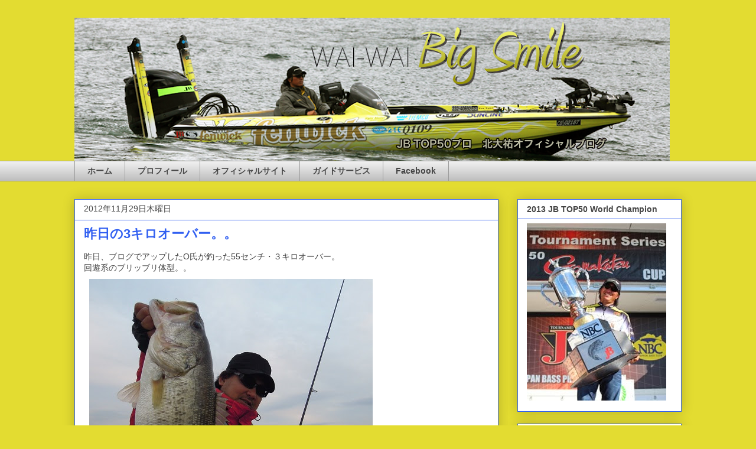

--- FILE ---
content_type: text/html; charset=UTF-8
request_url: https://dbigsmile.blogspot.com/2012/11/
body_size: 34694
content:
<!DOCTYPE html>
<html class='v2' dir='ltr' xmlns='http://www.w3.org/1999/xhtml' xmlns:b='http://www.google.com/2005/gml/b' xmlns:data='http://www.google.com/2005/gml/data' xmlns:expr='http://www.google.com/2005/gml/expr'>
<head>
<link href='https://www.blogger.com/static/v1/widgets/4128112664-css_bundle_v2.css' rel='stylesheet' type='text/css'/>
<meta content='width=1100' name='viewport'/>
<meta content='text/html; charset=UTF-8' http-equiv='Content-Type'/>
<meta content='blogger' name='generator'/>
<link href='https://dbigsmile.blogspot.com/favicon.ico' rel='icon' type='image/x-icon'/>
<link href='http://dbigsmile.blogspot.com/2012/11/' rel='canonical'/>
<link rel="alternate" type="application/atom+xml" title="WAI-WAI Big Smile - Atom" href="https://dbigsmile.blogspot.com/feeds/posts/default" />
<link rel="alternate" type="application/rss+xml" title="WAI-WAI Big Smile - RSS" href="https://dbigsmile.blogspot.com/feeds/posts/default?alt=rss" />
<link rel="service.post" type="application/atom+xml" title="WAI-WAI Big Smile - Atom" href="https://www.blogger.com/feeds/6313509495489948880/posts/default" />
<!--Can't find substitution for tag [blog.ieCssRetrofitLinks]-->
<meta content='http://dbigsmile.blogspot.com/2012/11/' property='og:url'/>
<meta content='WAI-WAI Big Smile' property='og:title'/>
<meta content='JB TOP50　北大祐のブログ' property='og:description'/>
<title>WAI-WAI Big Smile: 11月 2012</title>
<style id='page-skin-1' type='text/css'><!--
/*
-----------------------------------------------
Blogger Template Style
Name:     Awesome Inc.
Designer: Tina Chen
URL:      tinachen.org
----------------------------------------------- */
/* Variable definitions
====================
<Variable name="keycolor" description="Main Color" type="color" default="#ffffff"/>
<Group description="Page" selector="body">
<Variable name="body.font" description="Font" type="font"
default="normal normal 13px Arial, Tahoma, Helvetica, FreeSans, sans-serif"/>
<Variable name="body.background.color" description="Background Color" type="color" default="#000000"/>
<Variable name="body.text.color" description="Text Color" type="color" default="#ffffff"/>
</Group>
<Group description="Links" selector=".main-inner">
<Variable name="link.color" description="Link Color" type="color" default="#888888"/>
<Variable name="link.visited.color" description="Visited Color" type="color" default="#444444"/>
<Variable name="link.hover.color" description="Hover Color" type="color" default="#cccccc"/>
</Group>
<Group description="Blog Title" selector=".header h1">
<Variable name="header.font" description="Title Font" type="font"
default="normal bold 40px Arial, Tahoma, Helvetica, FreeSans, sans-serif"/>
<Variable name="header.text.color" description="Title Color" type="color" default="#444444" />
<Variable name="header.background.color" description="Header Background" type="color" default="transparent" />
</Group>
<Group description="Blog Description" selector=".header .description">
<Variable name="description.font" description="Font" type="font"
default="normal normal 14px Arial, Tahoma, Helvetica, FreeSans, sans-serif"/>
<Variable name="description.text.color" description="Text Color" type="color"
default="#444444" />
</Group>
<Group description="Tabs Text" selector=".tabs-inner .widget li a">
<Variable name="tabs.font" description="Font" type="font"
default="normal bold 14px Arial, Tahoma, Helvetica, FreeSans, sans-serif"/>
<Variable name="tabs.text.color" description="Text Color" type="color" default="#444444"/>
<Variable name="tabs.selected.text.color" description="Selected Color" type="color" default="#444444"/>
</Group>
<Group description="Tabs Background" selector=".tabs-outer .PageList">
<Variable name="tabs.background.color" description="Background Color" type="color" default="#141414"/>
<Variable name="tabs.selected.background.color" description="Selected Color" type="color" default="#444444"/>
<Variable name="tabs.border.color" description="Border Color" type="color" default="#3260f1"/>
</Group>
<Group description="Date Header" selector=".main-inner .widget h2.date-header, .main-inner .widget h2.date-header span">
<Variable name="date.font" description="Font" type="font"
default="normal normal 14px Arial, Tahoma, Helvetica, FreeSans, sans-serif"/>
<Variable name="date.text.color" description="Text Color" type="color" default="#666666"/>
<Variable name="date.border.color" description="Border Color" type="color" default="#3260f1"/>
</Group>
<Group description="Post Title" selector="h3.post-title, h4, h3.post-title a">
<Variable name="post.title.font" description="Font" type="font"
default="normal bold 22px Arial, Tahoma, Helvetica, FreeSans, sans-serif"/>
<Variable name="post.title.text.color" description="Text Color" type="color" default="#444444"/>
</Group>
<Group description="Post Background" selector=".post">
<Variable name="post.background.color" description="Background Color" type="color" default="#ffffff" />
<Variable name="post.border.color" description="Border Color" type="color" default="#3260f1" />
<Variable name="post.border.bevel.color" description="Bevel Color" type="color" default="#3260f1"/>
</Group>
<Group description="Gadget Title" selector="h2">
<Variable name="widget.title.font" description="Font" type="font"
default="normal bold 14px Arial, Tahoma, Helvetica, FreeSans, sans-serif"/>
<Variable name="widget.title.text.color" description="Text Color" type="color" default="#444444"/>
</Group>
<Group description="Gadget Text" selector=".sidebar .widget">
<Variable name="widget.font" description="Font" type="font"
default="normal normal 14px Arial, Tahoma, Helvetica, FreeSans, sans-serif"/>
<Variable name="widget.text.color" description="Text Color" type="color" default="#444444"/>
<Variable name="widget.alternate.text.color" description="Alternate Color" type="color" default="#666666"/>
</Group>
<Group description="Gadget Links" selector=".sidebar .widget">
<Variable name="widget.link.color" description="Link Color" type="color" default="#3778cd"/>
<Variable name="widget.link.visited.color" description="Visited Color" type="color" default="#4d469c"/>
<Variable name="widget.link.hover.color" description="Hover Color" type="color" default="#3778cd"/>
</Group>
<Group description="Gadget Background" selector=".sidebar .widget">
<Variable name="widget.background.color" description="Background Color" type="color" default="#141414"/>
<Variable name="widget.border.color" description="Border Color" type="color" default="#222222"/>
<Variable name="widget.border.bevel.color" description="Bevel Color" type="color" default="#000000"/>
</Group>
<Group description="Sidebar Background" selector=".column-left-inner .column-right-inner">
<Variable name="widget.outer.background.color" description="Background Color" type="color" default="transparent" />
</Group>
<Group description="Images" selector=".main-inner">
<Variable name="image.background.color" description="Background Color" type="color" default="transparent"/>
<Variable name="image.border.color" description="Border Color" type="color" default="transparent"/>
</Group>
<Group description="Feed" selector=".blog-feeds">
<Variable name="feed.text.color" description="Text Color" type="color" default="#444444"/>
</Group>
<Group description="Feed Links" selector=".blog-feeds">
<Variable name="feed.link.color" description="Link Color" type="color" default="#3778cd"/>
<Variable name="feed.link.visited.color" description="Visited Color" type="color" default="#4d469c"/>
<Variable name="feed.link.hover.color" description="Hover Color" type="color" default="#3778cd"/>
</Group>
<Group description="Pager" selector=".blog-pager">
<Variable name="pager.background.color" description="Background Color" type="color" default="#ffffff" />
</Group>
<Group description="Footer" selector=".footer-outer">
<Variable name="footer.background.color" description="Background Color" type="color" default="#ffffff" />
<Variable name="footer.text.color" description="Text Color" type="color" default="#444444" />
</Group>
<Variable name="title.shadow.spread" description="Title Shadow" type="length" default="-1px"/>
<Variable name="body.background" description="Body Background" type="background"
color="#e3dc31"
default="$(color) none repeat scroll top left"/>
<Variable name="body.background.gradient.cap" description="Body Gradient Cap" type="url"
default="none"/>
<Variable name="body.background.size" description="Body Background Size" type="string" default="auto"/>
<Variable name="tabs.background.gradient" description="Tabs Background Gradient" type="url"
default="none"/>
<Variable name="header.background.gradient" description="Header Background Gradient" type="url" default="none" />
<Variable name="header.padding.top" description="Header Top Padding" type="length" default="22px" />
<Variable name="header.margin.top" description="Header Top Margin" type="length" default="0" />
<Variable name="header.margin.bottom" description="Header Bottom Margin" type="length" default="0" />
<Variable name="widget.padding.top" description="Widget Padding Top" type="length" default="8px" />
<Variable name="widget.padding.side" description="Widget Padding Side" type="length" default="15px" />
<Variable name="widget.outer.margin.top" description="Widget Top Margin" type="length" default="0" />
<Variable name="widget.outer.background.gradient" description="Gradient" type="url" default="none" />
<Variable name="widget.border.radius" description="Gadget Border Radius" type="length" default="0" />
<Variable name="outer.shadow.spread" description="Outer Shadow Size" type="length" default="0" />
<Variable name="date.header.border.radius.top" description="Date Header Border Radius Top" type="length" default="0" />
<Variable name="date.header.position" description="Date Header Position" type="length" default="15px" />
<Variable name="date.space" description="Date Space" type="length" default="30px" />
<Variable name="date.position" description="Date Float" type="string" default="static" />
<Variable name="date.padding.bottom" description="Date Padding Bottom" type="length" default="0" />
<Variable name="date.border.size" description="Date Border Size" type="length" default="0" />
<Variable name="date.background" description="Date Background" type="background" color="transparent"
default="$(color) none no-repeat scroll top left" />
<Variable name="date.first.border.radius.top" description="Date First top radius" type="length" default="0" />
<Variable name="date.last.space.bottom" description="Date Last Space Bottom" type="length"
default="20px" />
<Variable name="date.last.border.radius.bottom" description="Date Last bottom radius" type="length" default="0" />
<Variable name="post.first.padding.top" description="First Post Padding Top" type="length" default="0" />
<Variable name="image.shadow.spread" description="Image Shadow Size" type="length" default="0"/>
<Variable name="image.border.radius" description="Image Border Radius" type="length" default="0"/>
<Variable name="separator.outdent" description="Separator Outdent" type="length" default="15px" />
<Variable name="title.separator.border.size" description="Widget Title Border Size" type="length" default="1px" />
<Variable name="list.separator.border.size" description="List Separator Border Size" type="length" default="1px" />
<Variable name="shadow.spread" description="Shadow Size" type="length" default="0"/>
<Variable name="startSide" description="Side where text starts in blog language" type="automatic" default="left"/>
<Variable name="endSide" description="Side where text ends in blog language" type="automatic" default="right"/>
<Variable name="date.side" description="Side where date header is placed" type="string" default="right"/>
<Variable name="pager.border.radius.top" description="Pager Border Top Radius" type="length" default="0" />
<Variable name="pager.space.top" description="Pager Top Space" type="length" default="1em" />
<Variable name="footer.background.gradient" description="Background Gradient" type="url" default="none" />
<Variable name="mobile.background.size" description="Mobile Background Size" type="string"
default="auto"/>
<Variable name="mobile.background.overlay" description="Mobile Background Overlay" type="string"
default="transparent none repeat scroll top left"/>
<Variable name="mobile.button.color" description="Mobile Button Color" type="color" default="#ffffff" />
*/
/* Content
----------------------------------------------- */
body {
font: normal normal 14px Arial, Tahoma, Helvetica, FreeSans, sans-serif;
color: #444444;
background: #e3dc31 none repeat scroll top left;
}
html body .content-outer {
min-width: 0;
max-width: 100%;
width: 100%;
}
a:link {
text-decoration: none;
color: #3778cd;
}
a:visited {
text-decoration: none;
color: #4d469c;
}
a:hover {
text-decoration: underline;
color: #3778cd;
}
.body-fauxcolumn-outer .cap-top {
position: absolute;
z-index: 1;
height: 276px;
width: 100%;
background: transparent none repeat-x scroll top left;
_background-image: none;
}
/* Columns
----------------------------------------------- */
.content-inner {
padding: 0;
}
.header-inner .section {
margin: 0 16px;
}
.tabs-inner .section {
margin: 0 16px;
}
.main-inner {
padding-top: 30px;
}
.main-inner .column-center-inner,
.main-inner .column-left-inner,
.main-inner .column-right-inner {
padding: 0 5px;
}
*+html body .main-inner .column-center-inner {
margin-top: -30px;
}
#layout .main-inner .column-center-inner {
margin-top: 0;
}
/* Header
----------------------------------------------- */
.header-outer {
margin: 0 0 0 0;
background: transparent none repeat scroll 0 0;
}
.Header h1 {
font: normal bold 40px Arial, Tahoma, Helvetica, FreeSans, sans-serif;
color: #444444;
text-shadow: 0 0 -1px #000000;
}
.Header h1 a {
color: #444444;
}
.Header .description {
font: normal normal 14px Arial, Tahoma, Helvetica, FreeSans, sans-serif;
color: #444444;
}
.header-inner .Header .titlewrapper,
.header-inner .Header .descriptionwrapper {
padding-left: 0;
padding-right: 0;
margin-bottom: 0;
}
.header-inner .Header .titlewrapper {
padding-top: 22px;
}
/* Tabs
----------------------------------------------- */
.tabs-outer {
overflow: hidden;
position: relative;
background: #eeeeee url(//www.blogblog.com/1kt/awesomeinc/tabs_gradient_light.png) repeat scroll 0 0;
}
#layout .tabs-outer {
overflow: visible;
}
.tabs-cap-top, .tabs-cap-bottom {
position: absolute;
width: 100%;
border-top: 1px solid #999999;
}
.tabs-cap-bottom {
bottom: 0;
}
.tabs-inner .widget li a {
display: inline-block;
margin: 0;
padding: .6em 1.5em;
font: normal bold 14px Arial, Tahoma, Helvetica, FreeSans, sans-serif;
color: #444444;
border-top: 1px solid #999999;
border-bottom: 1px solid #999999;
border-left: 1px solid #999999;
height: 16px;
line-height: 16px;
}
.tabs-inner .widget li:last-child a {
border-right: 1px solid #999999;
}
.tabs-inner .widget li.selected a, .tabs-inner .widget li a:hover {
background: #666666 url(//www.blogblog.com/1kt/awesomeinc/tabs_gradient_light.png) repeat-x scroll 0 -100px;
color: #ffffff;
}
/* Headings
----------------------------------------------- */
h2 {
font: normal bold 14px Arial, Tahoma, Helvetica, FreeSans, sans-serif;
color: #444444;
}
/* Widgets
----------------------------------------------- */
.main-inner .section {
margin: 0 27px;
padding: 0;
}
.main-inner .column-left-outer,
.main-inner .column-right-outer {
margin-top: 0;
}
#layout .main-inner .column-left-outer,
#layout .main-inner .column-right-outer {
margin-top: 0;
}
.main-inner .column-left-inner,
.main-inner .column-right-inner {
background: #e3dc31 none repeat 0 0;
-moz-box-shadow: 0 0 0 rgba(0, 0, 0, .2);
-webkit-box-shadow: 0 0 0 rgba(0, 0, 0, .2);
-goog-ms-box-shadow: 0 0 0 rgba(0, 0, 0, .2);
box-shadow: 0 0 0 rgba(0, 0, 0, .2);
-moz-border-radius: 0;
-webkit-border-radius: 0;
-goog-ms-border-radius: 0;
border-radius: 0;
}
#layout .main-inner .column-left-inner,
#layout .main-inner .column-right-inner {
margin-top: 0;
}
.sidebar .widget {
font: normal normal 14px Arial, Tahoma, Helvetica, FreeSans, sans-serif;
color: #444444;
}
.sidebar .widget a:link {
color: #3778cd;
}
.sidebar .widget a:visited {
color: #4d469c;
}
.sidebar .widget a:hover {
color: #3778cd;
}
.sidebar .widget h2 {
text-shadow: 0 0 -1px #000000;
}
.main-inner .widget {
background-color: #ffffff;
border: 1px solid #3260f1;
padding: 0 15px 15px;
margin: 20px -16px;
-moz-box-shadow: 0 0 20px rgba(0, 0, 0, .2);
-webkit-box-shadow: 0 0 20px rgba(0, 0, 0, .2);
-goog-ms-box-shadow: 0 0 20px rgba(0, 0, 0, .2);
box-shadow: 0 0 20px rgba(0, 0, 0, .2);
-moz-border-radius: 0;
-webkit-border-radius: 0;
-goog-ms-border-radius: 0;
border-radius: 0;
}
.main-inner .widget h2 {
margin: 0 -15px;
padding: .6em 15px .5em;
border-bottom: 1px solid #ffffff;
}
.footer-inner .widget h2 {
padding: 0 0 .4em;
border-bottom: 1px solid #ffffff;
}
.main-inner .widget h2 + div, .footer-inner .widget h2 + div {
border-top: 1px solid #3260f1;
padding-top: 8px;
}
.main-inner .widget .widget-content {
margin: 0 -15px;
padding: 7px 15px 0;
}
.main-inner .widget ul, .main-inner .widget #ArchiveList ul.flat {
margin: -8px -15px 0;
padding: 0;
list-style: none;
}
.main-inner .widget #ArchiveList {
margin: -8px 0 0;
}
.main-inner .widget ul li, .main-inner .widget #ArchiveList ul.flat li {
padding: .5em 15px;
text-indent: 0;
color: #666666;
border-top: 1px solid #3260f1;
border-bottom: 1px solid #ffffff;
}
.main-inner .widget #ArchiveList ul li {
padding-top: .25em;
padding-bottom: .25em;
}
.main-inner .widget ul li:first-child, .main-inner .widget #ArchiveList ul.flat li:first-child {
border-top: none;
}
.main-inner .widget ul li:last-child, .main-inner .widget #ArchiveList ul.flat li:last-child {
border-bottom: none;
}
.post-body {
position: relative;
}
.main-inner .widget .post-body ul {
padding: 0 2.5em;
margin: .5em 0;
list-style: disc;
}
.main-inner .widget .post-body ul li {
padding: 0.25em 0;
margin-bottom: .25em;
color: #444444;
border: none;
}
.footer-inner .widget ul {
padding: 0;
list-style: none;
}
.widget .zippy {
color: #666666;
}
/* Posts
----------------------------------------------- */
body .main-inner .Blog {
padding: 0;
margin-bottom: 1em;
background-color: transparent;
border: none;
-moz-box-shadow: 0 0 0 rgba(0, 0, 0, 0);
-webkit-box-shadow: 0 0 0 rgba(0, 0, 0, 0);
-goog-ms-box-shadow: 0 0 0 rgba(0, 0, 0, 0);
box-shadow: 0 0 0 rgba(0, 0, 0, 0);
}
.main-inner .section:last-child .Blog:last-child {
padding: 0;
margin-bottom: 1em;
}
.main-inner .widget h2.date-header {
margin: 0 -15px 1px;
padding: 0 0 0 0;
font: normal normal 14px Arial, Tahoma, Helvetica, FreeSans, sans-serif;
color: #444444;
background: transparent none no-repeat scroll top left;
border-top: 0 solid #f1c232;
border-bottom: 1px solid #ffffff;
-moz-border-radius-topleft: 0;
-moz-border-radius-topright: 0;
-webkit-border-top-left-radius: 0;
-webkit-border-top-right-radius: 0;
border-top-left-radius: 0;
border-top-right-radius: 0;
position: static;
bottom: 100%;
right: 15px;
text-shadow: 0 0 -1px #000000;
}
.main-inner .widget h2.date-header span {
font: normal normal 14px Arial, Tahoma, Helvetica, FreeSans, sans-serif;
display: block;
padding: .5em 15px;
border-left: 0 solid #f1c232;
border-right: 0 solid #f1c232;
}
.date-outer {
position: relative;
margin: 30px 0 20px;
padding: 0 15px;
background-color: #ffffff;
border: 1px solid #3260f1;
-moz-box-shadow: 0 0 20px rgba(0, 0, 0, .2);
-webkit-box-shadow: 0 0 20px rgba(0, 0, 0, .2);
-goog-ms-box-shadow: 0 0 20px rgba(0, 0, 0, .2);
box-shadow: 0 0 20px rgba(0, 0, 0, .2);
-moz-border-radius: 0;
-webkit-border-radius: 0;
-goog-ms-border-radius: 0;
border-radius: 0;
}
.date-outer:first-child {
margin-top: 0;
}
.date-outer:last-child {
margin-bottom: 20px;
-moz-border-radius-bottomleft: 0;
-moz-border-radius-bottomright: 0;
-webkit-border-bottom-left-radius: 0;
-webkit-border-bottom-right-radius: 0;
-goog-ms-border-bottom-left-radius: 0;
-goog-ms-border-bottom-right-radius: 0;
border-bottom-left-radius: 0;
border-bottom-right-radius: 0;
}
.date-posts {
margin: 0 -15px;
padding: 0 15px;
clear: both;
}
.post-outer, .inline-ad {
border-top: 1px solid #eeeeee;
margin: 0 -15px;
padding: 15px 15px;
}
.post-outer {
padding-bottom: 10px;
}
.post-outer:first-child {
padding-top: 0;
border-top: none;
}
.post-outer:last-child, .inline-ad:last-child {
border-bottom: none;
}
.post-body {
position: relative;
}
.post-body img {
padding: 8px;
background: transparent;
border: 1px solid transparent;
-moz-box-shadow: 0 0 0 rgba(0, 0, 0, .2);
-webkit-box-shadow: 0 0 0 rgba(0, 0, 0, .2);
box-shadow: 0 0 0 rgba(0, 0, 0, .2);
-moz-border-radius: 0;
-webkit-border-radius: 0;
border-radius: 0;
}
h3.post-title, h4 {
font: normal bold 22px Arial, Tahoma, Helvetica, FreeSans, sans-serif;
color: #3260f1;
}
h3.post-title a {
font: normal bold 22px Arial, Tahoma, Helvetica, FreeSans, sans-serif;
color: #3260f1;
}
h3.post-title a:hover {
color: #3778cd;
text-decoration: underline;
}
.post-header {
margin: 0 0 1em;
}
.post-body {
line-height: 1.4;
}
.post-outer h2 {
color: #444444;
}
.post-footer {
margin: 1.5em 0 0;
}
#blog-pager {
padding: 15px;
font-size: 120%;
background-color: #ffffff;
border: 1px solid #3260f1;
-moz-box-shadow: 0 0 20px rgba(0, 0, 0, .2);
-webkit-box-shadow: 0 0 20px rgba(0, 0, 0, .2);
-goog-ms-box-shadow: 0 0 20px rgba(0, 0, 0, .2);
box-shadow: 0 0 20px rgba(0, 0, 0, .2);
-moz-border-radius: 0;
-webkit-border-radius: 0;
-goog-ms-border-radius: 0;
border-radius: 0;
-moz-border-radius-topleft: 0;
-moz-border-radius-topright: 0;
-webkit-border-top-left-radius: 0;
-webkit-border-top-right-radius: 0;
-goog-ms-border-top-left-radius: 0;
-goog-ms-border-top-right-radius: 0;
border-top-left-radius: 0;
border-top-right-radius-topright: 0;
margin-top: 1em;
}
.blog-feeds, .post-feeds {
margin: 1em 0;
text-align: center;
color: #444444;
}
.blog-feeds a, .post-feeds a {
color: #3778cd;
}
.blog-feeds a:visited, .post-feeds a:visited {
color: #4d469c;
}
.blog-feeds a:hover, .post-feeds a:hover {
color: #3778cd;
}
.post-outer .comments {
margin-top: 2em;
}
/* Comments
----------------------------------------------- */
.comments .comments-content .icon.blog-author {
background-repeat: no-repeat;
background-image: url([data-uri]);
}
.comments .comments-content .loadmore a {
border-top: 1px solid #999999;
border-bottom: 1px solid #999999;
}
.comments .continue {
border-top: 2px solid #999999;
}
/* Footer
----------------------------------------------- */
.footer-outer {
margin: -20px 0 -1px;
padding: 20px 0 0;
color: #444444;
overflow: hidden;
}
.footer-fauxborder-left {
border-top: 1px solid #3260f1;
background: #ffffff none repeat scroll 0 0;
-moz-box-shadow: 0 0 20px rgba(0, 0, 0, .2);
-webkit-box-shadow: 0 0 20px rgba(0, 0, 0, .2);
-goog-ms-box-shadow: 0 0 20px rgba(0, 0, 0, .2);
box-shadow: 0 0 20px rgba(0, 0, 0, .2);
margin: 0 -20px;
}
/* Mobile
----------------------------------------------- */
body.mobile {
background-size: auto;
}
.mobile .body-fauxcolumn-outer {
background: transparent none repeat scroll top left;
}
*+html body.mobile .main-inner .column-center-inner {
margin-top: 0;
}
.mobile .main-inner .widget {
padding: 0 0 15px;
}
.mobile .main-inner .widget h2 + div,
.mobile .footer-inner .widget h2 + div {
border-top: none;
padding-top: 0;
}
.mobile .footer-inner .widget h2 {
padding: 0.5em 0;
border-bottom: none;
}
.mobile .main-inner .widget .widget-content {
margin: 0;
padding: 7px 0 0;
}
.mobile .main-inner .widget ul,
.mobile .main-inner .widget #ArchiveList ul.flat {
margin: 0 -15px 0;
}
.mobile .main-inner .widget h2.date-header {
right: 0;
}
.mobile .date-header span {
padding: 0.4em 0;
}
.mobile .date-outer:first-child {
margin-bottom: 0;
border: 1px solid #3260f1;
-moz-border-radius-topleft: 0;
-moz-border-radius-topright: 0;
-webkit-border-top-left-radius: 0;
-webkit-border-top-right-radius: 0;
-goog-ms-border-top-left-radius: 0;
-goog-ms-border-top-right-radius: 0;
border-top-left-radius: 0;
border-top-right-radius: 0;
}
.mobile .date-outer {
border-color: #3260f1;
border-width: 0 1px 1px;
}
.mobile .date-outer:last-child {
margin-bottom: 0;
}
.mobile .main-inner {
padding: 0;
}
.mobile .header-inner .section {
margin: 0;
}
.mobile .post-outer, .mobile .inline-ad {
padding: 5px 0;
}
.mobile .tabs-inner .section {
margin: 0 10px;
}
.mobile .main-inner .widget h2 {
margin: 0;
padding: 0;
}
.mobile .main-inner .widget h2.date-header span {
padding: 0;
}
.mobile .main-inner .widget .widget-content {
margin: 0;
padding: 7px 0 0;
}
.mobile #blog-pager {
border: 1px solid transparent;
background: #ffffff none repeat scroll 0 0;
}
.mobile .main-inner .column-left-inner,
.mobile .main-inner .column-right-inner {
background: #e3dc31 none repeat 0 0;
-moz-box-shadow: none;
-webkit-box-shadow: none;
-goog-ms-box-shadow: none;
box-shadow: none;
}
.mobile .date-posts {
margin: 0;
padding: 0;
}
.mobile .footer-fauxborder-left {
margin: 0;
border-top: inherit;
}
.mobile .main-inner .section:last-child .Blog:last-child {
margin-bottom: 0;
}
.mobile-index-contents {
color: #444444;
}
.mobile .mobile-link-button {
background: #3778cd url(//www.blogblog.com/1kt/awesomeinc/tabs_gradient_light.png) repeat scroll 0 0;
}
.mobile-link-button a:link, .mobile-link-button a:visited {
color: #ffffff;
}
.mobile .tabs-inner .PageList .widget-content {
background: transparent;
border-top: 1px solid;
border-color: #999999;
color: #444444;
}
.mobile .tabs-inner .PageList .widget-content .pagelist-arrow {
border-left: 1px solid #999999;
}

--></style>
<style id='template-skin-1' type='text/css'><!--
body {
min-width: 1060px;
}
.content-outer, .content-fauxcolumn-outer, .region-inner {
min-width: 1060px;
max-width: 1060px;
_width: 1060px;
}
.main-inner .columns {
padding-left: 0px;
padding-right: 310px;
}
.main-inner .fauxcolumn-center-outer {
left: 0px;
right: 310px;
/* IE6 does not respect left and right together */
_width: expression(this.parentNode.offsetWidth -
parseInt("0px") -
parseInt("310px") + 'px');
}
.main-inner .fauxcolumn-left-outer {
width: 0px;
}
.main-inner .fauxcolumn-right-outer {
width: 310px;
}
.main-inner .column-left-outer {
width: 0px;
right: 100%;
margin-left: -0px;
}
.main-inner .column-right-outer {
width: 310px;
margin-right: -310px;
}
#layout {
min-width: 0;
}
#layout .content-outer {
min-width: 0;
width: 800px;
}
#layout .region-inner {
min-width: 0;
width: auto;
}
--></style>
<script type='text/javascript'>
        (function(i,s,o,g,r,a,m){i['GoogleAnalyticsObject']=r;i[r]=i[r]||function(){
        (i[r].q=i[r].q||[]).push(arguments)},i[r].l=1*new Date();a=s.createElement(o),
        m=s.getElementsByTagName(o)[0];a.async=1;a.src=g;m.parentNode.insertBefore(a,m)
        })(window,document,'script','https://www.google-analytics.com/analytics.js','ga');
        ga('create', 'UA-42303568-1', 'auto', 'blogger');
        ga('blogger.send', 'pageview');
      </script>
<link href='https://www.blogger.com/dyn-css/authorization.css?targetBlogID=6313509495489948880&amp;zx=bd177f3a-72e5-42e2-bbc1-a2574e649559' media='none' onload='if(media!=&#39;all&#39;)media=&#39;all&#39;' rel='stylesheet'/><noscript><link href='https://www.blogger.com/dyn-css/authorization.css?targetBlogID=6313509495489948880&amp;zx=bd177f3a-72e5-42e2-bbc1-a2574e649559' rel='stylesheet'/></noscript>
<meta name='google-adsense-platform-account' content='ca-host-pub-1556223355139109'/>
<meta name='google-adsense-platform-domain' content='blogspot.com'/>

</head>
<body class='loading'>
<div class='navbar no-items section' id='navbar'>
</div>
<div class='body-fauxcolumns'>
<div class='fauxcolumn-outer body-fauxcolumn-outer'>
<div class='cap-top'>
<div class='cap-left'></div>
<div class='cap-right'></div>
</div>
<div class='fauxborder-left'>
<div class='fauxborder-right'></div>
<div class='fauxcolumn-inner'>
</div>
</div>
<div class='cap-bottom'>
<div class='cap-left'></div>
<div class='cap-right'></div>
</div>
</div>
</div>
<div class='content'>
<div class='content-fauxcolumns'>
<div class='fauxcolumn-outer content-fauxcolumn-outer'>
<div class='cap-top'>
<div class='cap-left'></div>
<div class='cap-right'></div>
</div>
<div class='fauxborder-left'>
<div class='fauxborder-right'></div>
<div class='fauxcolumn-inner'>
</div>
</div>
<div class='cap-bottom'>
<div class='cap-left'></div>
<div class='cap-right'></div>
</div>
</div>
</div>
<div class='content-outer'>
<div class='content-cap-top cap-top'>
<div class='cap-left'></div>
<div class='cap-right'></div>
</div>
<div class='fauxborder-left content-fauxborder-left'>
<div class='fauxborder-right content-fauxborder-right'></div>
<div class='content-inner'>
<header>
<div class='header-outer'>
<div class='header-cap-top cap-top'>
<div class='cap-left'></div>
<div class='cap-right'></div>
</div>
<div class='fauxborder-left header-fauxborder-left'>
<div class='fauxborder-right header-fauxborder-right'></div>
<div class='region-inner header-inner'>
<div class='header section' id='header'><div class='widget Header' data-version='1' id='Header1'>
<div id='header-inner'>
<a href='https://dbigsmile.blogspot.com/' style='display: block'>
<img alt='WAI-WAI Big Smile' height='242px; ' id='Header1_headerimg' src='https://blogger.googleusercontent.com/img/b/R29vZ2xl/AVvXsEjDWSqHZvN2t8GfKBt_FHG-ahk5mMTJYp5WcHKSyitgDs5SxzxR-f0M2R7PdoTSUeUHgaXoboxxDrkAdj9TDl5tXtjHwWh-_qk_xiz-_YWq7t9DuBoHvDkBm6WlyUOQ8DzETO_vHvdTkZXD/s1008/KitaBloggerCover-01.png' style='display: block' width='1008px; '/>
</a>
</div>
</div></div>
</div>
</div>
<div class='header-cap-bottom cap-bottom'>
<div class='cap-left'></div>
<div class='cap-right'></div>
</div>
</div>
</header>
<div class='tabs-outer'>
<div class='tabs-cap-top cap-top'>
<div class='cap-left'></div>
<div class='cap-right'></div>
</div>
<div class='fauxborder-left tabs-fauxborder-left'>
<div class='fauxborder-right tabs-fauxborder-right'></div>
<div class='region-inner tabs-inner'>
<div class='tabs section' id='crosscol'><div class='widget PageList' data-version='1' id='PageList1'>
<h2>Pages</h2>
<div class='widget-content'>
<ul>
<li>
<a href='https://dbigsmile.blogspot.com/'>ホーム</a>
</li>
<li>
<a href='http://kitadaisuke.com/profile.html'>プロフィール</a>
</li>
<li>
<a href='http://kitadaisuke.com/index.html'>オフィシャルサイト</a>
</li>
<li>
<a href='http://kitadaisuke.com/guide.html'>ガイドサービス</a>
</li>
<li>
<a href='https://www.facebook.com/daisuke.kita.5'>Facebook</a>
</li>
</ul>
<div class='clear'></div>
</div>
</div></div>
<div class='tabs no-items section' id='crosscol-overflow'></div>
</div>
</div>
<div class='tabs-cap-bottom cap-bottom'>
<div class='cap-left'></div>
<div class='cap-right'></div>
</div>
</div>
<div class='main-outer'>
<div class='main-cap-top cap-top'>
<div class='cap-left'></div>
<div class='cap-right'></div>
</div>
<div class='fauxborder-left main-fauxborder-left'>
<div class='fauxborder-right main-fauxborder-right'></div>
<div class='region-inner main-inner'>
<div class='columns fauxcolumns'>
<div class='fauxcolumn-outer fauxcolumn-center-outer'>
<div class='cap-top'>
<div class='cap-left'></div>
<div class='cap-right'></div>
</div>
<div class='fauxborder-left'>
<div class='fauxborder-right'></div>
<div class='fauxcolumn-inner'>
</div>
</div>
<div class='cap-bottom'>
<div class='cap-left'></div>
<div class='cap-right'></div>
</div>
</div>
<div class='fauxcolumn-outer fauxcolumn-left-outer'>
<div class='cap-top'>
<div class='cap-left'></div>
<div class='cap-right'></div>
</div>
<div class='fauxborder-left'>
<div class='fauxborder-right'></div>
<div class='fauxcolumn-inner'>
</div>
</div>
<div class='cap-bottom'>
<div class='cap-left'></div>
<div class='cap-right'></div>
</div>
</div>
<div class='fauxcolumn-outer fauxcolumn-right-outer'>
<div class='cap-top'>
<div class='cap-left'></div>
<div class='cap-right'></div>
</div>
<div class='fauxborder-left'>
<div class='fauxborder-right'></div>
<div class='fauxcolumn-inner'>
</div>
</div>
<div class='cap-bottom'>
<div class='cap-left'></div>
<div class='cap-right'></div>
</div>
</div>
<!-- corrects IE6 width calculation -->
<div class='columns-inner'>
<div class='column-center-outer'>
<div class='column-center-inner'>
<div class='main section' id='main'><div class='widget Blog' data-version='1' id='Blog1'>
<div class='blog-posts hfeed'>
<!--Can't find substitution for tag [defaultAdStart]-->

          <div class="date-outer">
        
<h2 class='date-header'><span>2012年11月29日木曜日</span></h2>

          <div class="date-posts">
        
<div class='post-outer'>
<div class='post hentry' itemprop='blogPost' itemscope='itemscope' itemtype='http://schema.org/BlogPosting'>
<meta content='http://blog-imgs-62.fc2.com/d/b/i/dbigsmile/blog_import_51d6548846745.jpg' itemprop='image_url'/>
<meta content='6313509495489948880' itemprop='blogId'/>
<meta content='4114274458702061576' itemprop='postId'/>
<a name='4114274458702061576'></a>
<h3 class='post-title entry-title' itemprop='name'>
<a href='https://dbigsmile.blogspot.com/2012/11/3.html'>昨日の3キロオーバー&#12290;&#12290;</a>
</h3>
<div class='post-header'>
<div class='post-header-line-1'></div>
</div>
<div class='post-body entry-content' id='post-body-4114274458702061576' itemprop='description articleBody'>
昨日&#12289;ブログでアップしたO氏が釣った55センチ&#12539;３キロオーバー&#12290;<br />回遊系のブリッブリ体型&#12290;&#12290;<br /><a href="http://blog-imgs-62.fc2.com/d/b/i/dbigsmile/blog_import_51d6548846745.jpg" target="_blank"><img height="536" src="https://lh3.googleusercontent.com/blogger_img_proxy/AEn0k_ttPx8gT8PsustM8neElOoYwgHgdGlN4F9NzcwPrWDnq2Voh9pxf33GRjV4hkurHz5Kv4rGnB7gdbInRT0YmTV7DlrHS8kEyPIAi0YaCPidNerKSILtahixnXxq_kZ4VzDrcHKHWQfPgEa-vg=s0-d" width="480"></a><br />ウィードが少ない今の琵琶湖とはいえ<br />このサイズを楽々ランディングできるトルクはやっぱり凄いっす!!<br /><br/>ちなみに&#12289;O氏が使っていたロッドは<b>&#12300;テクナPMX 62SLJ&#12301;</b><br />&#65533;&#65533;フィート２インチ&#12539;ライトアクションという&#12289;ごく普通なスペックのスピニングロッドです&#12290;<br />&#65533;&#65533;まだ&#12289;発売ラインナップに入るか&#65311;どうかは未定&#12290;&#12290;&#65289;<br /><br/>やはりパワーの弱い&#65288;柔らかい&#65289;ロッドでデカイバスを釣ると<br />そのロッドの持っているトルクがよく分かります&#12290;<br /><br/><br/><br/>ラインは<span style="color:rgb(255,0,0);"><b>&#12300;FCスナイパー 4.5LB&#12301;</b></span><br />よく切れなかったなぁ&#65374;&#65374;&#12290;&#12290;<br /><br/>
<div style='clear: both;'></div>
</div>
<div class='post-footer'>
<div class='post-footer-line post-footer-line-1'><span class='post-author vcard'>
</span>
<span class='post-timestamp'>
時刻:
<meta content='http://dbigsmile.blogspot.com/2012/11/3.html' itemprop='url'/>
<a class='timestamp-link' href='https://dbigsmile.blogspot.com/2012/11/3.html' rel='bookmark' title='permanent link'><abbr class='published' itemprop='datePublished' title='2012-11-29T16:28:00+09:00'>11/29/2012</abbr></a>
</span>
<span class='post-icons'>
<span class='item-control blog-admin pid-840983443'>
<a href='https://www.blogger.com/post-edit.g?blogID=6313509495489948880&postID=4114274458702061576&from=pencil' title='投稿を編集'>
<img alt='' class='icon-action' height='18' src='https://resources.blogblog.com/img/icon18_edit_allbkg.gif' width='18'/>
</a>
</span>
</span>
<div class='post-share-buttons goog-inline-block'>
<a class='goog-inline-block share-button sb-email' href='https://www.blogger.com/share-post.g?blogID=6313509495489948880&postID=4114274458702061576&target=email' target='_blank' title='メールで送信'><span class='share-button-link-text'>メールで送信</span></a><a class='goog-inline-block share-button sb-blog' href='https://www.blogger.com/share-post.g?blogID=6313509495489948880&postID=4114274458702061576&target=blog' onclick='window.open(this.href, "_blank", "height=270,width=475"); return false;' target='_blank' title='BlogThis!'><span class='share-button-link-text'>BlogThis!</span></a><a class='goog-inline-block share-button sb-twitter' href='https://www.blogger.com/share-post.g?blogID=6313509495489948880&postID=4114274458702061576&target=twitter' target='_blank' title='X で共有'><span class='share-button-link-text'>X で共有</span></a><a class='goog-inline-block share-button sb-facebook' href='https://www.blogger.com/share-post.g?blogID=6313509495489948880&postID=4114274458702061576&target=facebook' onclick='window.open(this.href, "_blank", "height=430,width=640"); return false;' target='_blank' title='Facebook で共有する'><span class='share-button-link-text'>Facebook で共有する</span></a><a class='goog-inline-block share-button sb-pinterest' href='https://www.blogger.com/share-post.g?blogID=6313509495489948880&postID=4114274458702061576&target=pinterest' target='_blank' title='Pinterest に共有'><span class='share-button-link-text'>Pinterest に共有</span></a>
</div>
</div>
<div class='post-footer-line post-footer-line-2'><span class='post-labels'>
ラベル:
<a href='https://dbigsmile.blogspot.com/search/label/%E2%96%A0%E3%80%80%E3%81%9D%E3%81%AE%E4%BB%96' rel='tag'>&#9632;&#12288;その他</a>
</span>
</div>
<div class='post-footer-line post-footer-line-3'><span class='post-location'>
</span>
</div>
</div>
</div>
</div>

            </div></div>
          

          <div class="date-outer">
        
<h2 class='date-header'><span>2012年11月28日水曜日</span></h2>

          <div class="date-posts">
        
<div class='post-outer'>
<div class='post hentry' itemprop='blogPost' itemscope='itemscope' itemtype='http://schema.org/BlogPosting'>
<meta content='http://blog-imgs-62.fc2.com/d/b/i/dbigsmile/blog_import_51d654865433c.jpg' itemprop='image_url'/>
<meta content='6313509495489948880' itemprop='blogId'/>
<meta content='7605709283143388091' itemprop='postId'/>
<a name='7605709283143388091'></a>
<h3 class='post-title entry-title' itemprop='name'>
<a href='https://dbigsmile.blogspot.com/2012/11/blog-post.html'>テスト釣行&#12290;</a>
</h3>
<div class='post-header'>
<div class='post-header-line-1'></div>
</div>
<div class='post-body entry-content' id='post-body-7605709283143388091' itemprop='description articleBody'>
今日はティムコのO氏と一緒に来期発売モデルのロッドを中心としたテスト釣行です&#12290;<br /><br/>メインのロッドは&#12300;テクナPMX&#12301;<br /><a href="http://blog-imgs-62.fc2.com/d/b/i/dbigsmile/blog_import_51d654865433c.jpg" target="_blank"><img height="400" src="https://lh3.googleusercontent.com/blogger_img_proxy/AEn0k_vdRPgDcE5Ij1bjFvI8QrAgXNZa1bDIr2kVvvmyT8mCQ8Twf3ZFM4Lprq1m34KZwlpv2w2ucKLnY67m10ZN_WQsRcpKse1ULzSsKBTWoCbrLb8gRLlZd1ptzOnfEKv8ZFFL8fzw3QaoegnK47U=s0-d" width="300"></a><br />アラミドヴェールと&#12289;とある新素材の融合&#12290;<br />まだ&#12289;詳しいことは書けないが&#12289;ハッキリ言って&#12300;凄すぎるロッド&#12301;に仕上がってきている&#12290;<br /><br/>写真のO氏のファイトシーン&#12290;<br />スピニングに4,5lbラインで&#12289;余裕の３キロオーバーがヒットしたが&#8230;<br /><br/>楽勝ランディングは当然&#12290;<br />ドラグもほぼフルドラグ&#12290;<br />ハイスピードな&#12289;ごり巻き&#8230;<br /><br/>普通のライトパワーのスピニングでですよ!!<br /><br/>PMXのトルクをフルに発揮することが出来れば&#12289;それくらい楽勝って感じ&#12290;<br /><br/>それくらいキテるロッドです&#12290;<br />(魚の写真はまた後程アップします&#12290;)<br /><br/>&#12300;テクナPMX&#12301;は&#12289;ハリがあって&#12289;しなやか&#12290;そしてトルクフル&#12290;<br /><br/>分かりやすく言えば&#12289;テクナGPとゴールデンウィングの良いとこ取り&#12290;てな感じ&#12290;&#12290;<br /><br/>いや&#12289;トルクはテクナGP以上&#12290;<br /><br/><br/>なんせ現代のバスフィッシングの最先端なロッドであることは間違いないでしょう&#12290;<br /><br/>
<div style='clear: both;'></div>
</div>
<div class='post-footer'>
<div class='post-footer-line post-footer-line-1'><span class='post-author vcard'>
</span>
<span class='post-timestamp'>
時刻:
<meta content='http://dbigsmile.blogspot.com/2012/11/blog-post.html' itemprop='url'/>
<a class='timestamp-link' href='https://dbigsmile.blogspot.com/2012/11/blog-post.html' rel='bookmark' title='permanent link'><abbr class='published' itemprop='datePublished' title='2012-11-28T18:07:00+09:00'>11/28/2012</abbr></a>
</span>
<span class='post-icons'>
<span class='item-control blog-admin pid-840983443'>
<a href='https://www.blogger.com/post-edit.g?blogID=6313509495489948880&postID=7605709283143388091&from=pencil' title='投稿を編集'>
<img alt='' class='icon-action' height='18' src='https://resources.blogblog.com/img/icon18_edit_allbkg.gif' width='18'/>
</a>
</span>
</span>
<div class='post-share-buttons goog-inline-block'>
<a class='goog-inline-block share-button sb-email' href='https://www.blogger.com/share-post.g?blogID=6313509495489948880&postID=7605709283143388091&target=email' target='_blank' title='メールで送信'><span class='share-button-link-text'>メールで送信</span></a><a class='goog-inline-block share-button sb-blog' href='https://www.blogger.com/share-post.g?blogID=6313509495489948880&postID=7605709283143388091&target=blog' onclick='window.open(this.href, "_blank", "height=270,width=475"); return false;' target='_blank' title='BlogThis!'><span class='share-button-link-text'>BlogThis!</span></a><a class='goog-inline-block share-button sb-twitter' href='https://www.blogger.com/share-post.g?blogID=6313509495489948880&postID=7605709283143388091&target=twitter' target='_blank' title='X で共有'><span class='share-button-link-text'>X で共有</span></a><a class='goog-inline-block share-button sb-facebook' href='https://www.blogger.com/share-post.g?blogID=6313509495489948880&postID=7605709283143388091&target=facebook' onclick='window.open(this.href, "_blank", "height=430,width=640"); return false;' target='_blank' title='Facebook で共有する'><span class='share-button-link-text'>Facebook で共有する</span></a><a class='goog-inline-block share-button sb-pinterest' href='https://www.blogger.com/share-post.g?blogID=6313509495489948880&postID=7605709283143388091&target=pinterest' target='_blank' title='Pinterest に共有'><span class='share-button-link-text'>Pinterest に共有</span></a>
</div>
</div>
<div class='post-footer-line post-footer-line-2'><span class='post-labels'>
ラベル:
<a href='https://dbigsmile.blogspot.com/search/label/%E2%96%A0%20%E3%81%9D%E3%81%AE%E4%BB%96' rel='tag'>&#9632; その他</a>
</span>
</div>
<div class='post-footer-line post-footer-line-3'><span class='post-location'>
</span>
</div>
</div>
</div>
</div>

            </div></div>
          

          <div class="date-outer">
        
<h2 class='date-header'><span>2012年11月27日火曜日</span></h2>

          <div class="date-posts">
        
<div class='post-outer'>
<div class='post hentry' itemprop='blogPost' itemscope='itemscope' itemtype='http://schema.org/BlogPosting'>
<meta content='http://blog-imgs-62.fc2.com/d/b/i/dbigsmile/blog_import_51d6548413d07.jpg' itemprop='image_url'/>
<meta content='6313509495489948880' itemprop='blogId'/>
<meta content='5572041109861786076' itemprop='postId'/>
<a name='5572041109861786076'></a>
<h3 class='post-title entry-title' itemprop='name'>
<a href='https://dbigsmile.blogspot.com/2012/11/jb.html'>JBクラシック  終了&#12290;</a>
</h3>
<div class='post-header'>
<div class='post-header-line-1'></div>
</div>
<div class='post-body entry-content' id='post-body-5572041109861786076' itemprop='description articleBody'>
今シーズン最後の試合となったJBクラシックが終了した&#12290;<br /><br/>気合いを入れて挑んだ二日目だったのだが&#12289;結果は1匹  約700グラム&#12290;<br /><a href="http://blog-imgs-62.fc2.com/d/b/i/dbigsmile/blog_import_51d6548413d07.jpg" target="_blank"><img height="400" src="https://lh3.googleusercontent.com/blogger_img_proxy/AEn0k_sIlOXCEWxTVZO-el2S2Dh_kX2jQ0C1KL7uBOqlqln_hefdsaE0mj2eRs8tT4-biAnR5bo9gYiCNlu2QZJyws9LTtq8YaPmi-gUllnkxfzsfcUarEWwzUbBBmeG3Oo-PS_za4_eX4ziqcj2Fg=s0-d" width="300"></a><br />最終成績は8位だった&#12290;&#12290;<br /><br/>今年最後の試合ということで&#12289;良い成績で今年を締めくくりたかったのだが<br />最後の最後で&#8230;&#12290;本当に悔しいの一言しかない&#12290;<br /><br/><br/>という訳で今シーズンのトーナメントも全日程が終了した&#12290;<br />なにもかも&#12289;うまくいかない最悪なシーズンだった&#12290;&#12290;<br /><br/>自然相手&#12289;生き物相手のバスフィッシング&#12290;<br /><br/>駄目なときもあれば&#12289;良いときもある&#12290;<br /><br/><br/><br/>今は&#12289;がむしゃらに&#12289;もがき苦しむ時期なのであろう&#12290;<br />もっともっと練習し&#12289;もっともっとバスのことを考えるように努力しかない&#12290;<br /><br/><br/><br/>あぁ&#65374;&#12289;しばらくは自己嫌悪の日々かな&#12290;&#12290;<br /><br/>
<div style='clear: both;'></div>
</div>
<div class='post-footer'>
<div class='post-footer-line post-footer-line-1'><span class='post-author vcard'>
</span>
<span class='post-timestamp'>
時刻:
<meta content='http://dbigsmile.blogspot.com/2012/11/jb.html' itemprop='url'/>
<a class='timestamp-link' href='https://dbigsmile.blogspot.com/2012/11/jb.html' rel='bookmark' title='permanent link'><abbr class='published' itemprop='datePublished' title='2012-11-27T11:44:00+09:00'>11/27/2012</abbr></a>
</span>
<span class='post-icons'>
<span class='item-control blog-admin pid-840983443'>
<a href='https://www.blogger.com/post-edit.g?blogID=6313509495489948880&postID=5572041109861786076&from=pencil' title='投稿を編集'>
<img alt='' class='icon-action' height='18' src='https://resources.blogblog.com/img/icon18_edit_allbkg.gif' width='18'/>
</a>
</span>
</span>
<div class='post-share-buttons goog-inline-block'>
<a class='goog-inline-block share-button sb-email' href='https://www.blogger.com/share-post.g?blogID=6313509495489948880&postID=5572041109861786076&target=email' target='_blank' title='メールで送信'><span class='share-button-link-text'>メールで送信</span></a><a class='goog-inline-block share-button sb-blog' href='https://www.blogger.com/share-post.g?blogID=6313509495489948880&postID=5572041109861786076&target=blog' onclick='window.open(this.href, "_blank", "height=270,width=475"); return false;' target='_blank' title='BlogThis!'><span class='share-button-link-text'>BlogThis!</span></a><a class='goog-inline-block share-button sb-twitter' href='https://www.blogger.com/share-post.g?blogID=6313509495489948880&postID=5572041109861786076&target=twitter' target='_blank' title='X で共有'><span class='share-button-link-text'>X で共有</span></a><a class='goog-inline-block share-button sb-facebook' href='https://www.blogger.com/share-post.g?blogID=6313509495489948880&postID=5572041109861786076&target=facebook' onclick='window.open(this.href, "_blank", "height=430,width=640"); return false;' target='_blank' title='Facebook で共有する'><span class='share-button-link-text'>Facebook で共有する</span></a><a class='goog-inline-block share-button sb-pinterest' href='https://www.blogger.com/share-post.g?blogID=6313509495489948880&postID=5572041109861786076&target=pinterest' target='_blank' title='Pinterest に共有'><span class='share-button-link-text'>Pinterest に共有</span></a>
</div>
</div>
<div class='post-footer-line post-footer-line-2'><span class='post-labels'>
ラベル:
<a href='https://dbigsmile.blogspot.com/search/label/%E6%9C%AA%E5%88%86%E9%A1%9E' rel='tag'>未分類</a>
</span>
</div>
<div class='post-footer-line post-footer-line-3'><span class='post-location'>
</span>
</div>
</div>
</div>
</div>

            </div></div>
          

          <div class="date-outer">
        
<h2 class='date-header'><span>2012年11月24日土曜日</span></h2>

          <div class="date-posts">
        
<div class='post-outer'>
<div class='post hentry' itemprop='blogPost' itemscope='itemscope' itemtype='http://schema.org/BlogPosting'>
<meta content='http://blog-imgs-62.fc2.com/d/b/i/dbigsmile/blog_import_51d6548202b38.jpg' itemprop='image_url'/>
<meta content='6313509495489948880' itemprop='blogId'/>
<meta content='1146138701587673372' itemprop='postId'/>
<a name='1146138701587673372'></a>
<h3 class='post-title entry-title' itemprop='name'>
<a href='https://dbigsmile.blogspot.com/2012/11/blog-post_24.html'>クラシック初日 終了&#12290;</a>
</h3>
<div class='post-header'>
<div class='post-header-line-1'></div>
</div>
<div class='post-body entry-content' id='post-body-1146138701587673372' itemprop='description articleBody'>
JBクラシック二連覇という偉業にむけて準備万端&#12289;気合い十分で向かえた初日&#12290;<br /><br/>厳しい展開になることは覚悟してましたが<br />やはりというか&#12289;なんというか&#8230;&#12290;<br />結果を見れば一目瞭然&#12290;タフな試合展開になりました&#12290;<br /><a href="http://blog-imgs-62.fc2.com/d/b/i/dbigsmile/blog_import_51d6548202b38.jpg" target="_blank"><img height="400" src="https://lh3.googleusercontent.com/blogger_img_proxy/AEn0k_v4Z8HItUvA9W3mWWikb9UcrmDxt5EHjgfGqp_m23960axUjMlfZweybTefgX4xniw_FsRBtEG4ngFNdFV6vsGP4viDCvuutydsF-9ZCJJtaBhpgntFeQmn70PztPEjCgjIN8uY7KuoV5zB0g=s0-d" width="300"></a><br />結果   二匹1800グラムで単日９位&#12290;<br />試合展開&#12289;全体のスコアは予想通りでしたが&#8230;&#12290;<br />ミスを複数回やらかしているようでは話になりません&#12290;<br /><br/>不幸中の幸いか&#65311;<br />なんとか９位に踏みとどまったので&#12289;まだ上位の可能性は残されています&#12290;<br /><br/>明日は短期決戦となる12時まで&#12290;<br />ミスは確実に命取りとなる展開です&#12290;<br /><br/>全力で釣るしかありません!!<br /><br/>
<div style='clear: both;'></div>
</div>
<div class='post-footer'>
<div class='post-footer-line post-footer-line-1'><span class='post-author vcard'>
</span>
<span class='post-timestamp'>
時刻:
<meta content='http://dbigsmile.blogspot.com/2012/11/blog-post_24.html' itemprop='url'/>
<a class='timestamp-link' href='https://dbigsmile.blogspot.com/2012/11/blog-post_24.html' rel='bookmark' title='permanent link'><abbr class='published' itemprop='datePublished' title='2012-11-24T21:13:00+09:00'>11/24/2012</abbr></a>
</span>
<span class='post-icons'>
<span class='item-control blog-admin pid-840983443'>
<a href='https://www.blogger.com/post-edit.g?blogID=6313509495489948880&postID=1146138701587673372&from=pencil' title='投稿を編集'>
<img alt='' class='icon-action' height='18' src='https://resources.blogblog.com/img/icon18_edit_allbkg.gif' width='18'/>
</a>
</span>
</span>
<div class='post-share-buttons goog-inline-block'>
<a class='goog-inline-block share-button sb-email' href='https://www.blogger.com/share-post.g?blogID=6313509495489948880&postID=1146138701587673372&target=email' target='_blank' title='メールで送信'><span class='share-button-link-text'>メールで送信</span></a><a class='goog-inline-block share-button sb-blog' href='https://www.blogger.com/share-post.g?blogID=6313509495489948880&postID=1146138701587673372&target=blog' onclick='window.open(this.href, "_blank", "height=270,width=475"); return false;' target='_blank' title='BlogThis!'><span class='share-button-link-text'>BlogThis!</span></a><a class='goog-inline-block share-button sb-twitter' href='https://www.blogger.com/share-post.g?blogID=6313509495489948880&postID=1146138701587673372&target=twitter' target='_blank' title='X で共有'><span class='share-button-link-text'>X で共有</span></a><a class='goog-inline-block share-button sb-facebook' href='https://www.blogger.com/share-post.g?blogID=6313509495489948880&postID=1146138701587673372&target=facebook' onclick='window.open(this.href, "_blank", "height=430,width=640"); return false;' target='_blank' title='Facebook で共有する'><span class='share-button-link-text'>Facebook で共有する</span></a><a class='goog-inline-block share-button sb-pinterest' href='https://www.blogger.com/share-post.g?blogID=6313509495489948880&postID=1146138701587673372&target=pinterest' target='_blank' title='Pinterest に共有'><span class='share-button-link-text'>Pinterest に共有</span></a>
</div>
</div>
<div class='post-footer-line post-footer-line-2'><span class='post-labels'>
ラベル:
<a href='https://dbigsmile.blogspot.com/search/label/%E2%96%A0%E3%80%80%E3%83%88%E3%83%BC%E3%83%8A%E3%83%A1%E3%83%B3%E3%83%88' rel='tag'>&#9632;&#12288;トーナメント</a>
</span>
</div>
<div class='post-footer-line post-footer-line-3'><span class='post-location'>
</span>
</div>
</div>
</div>
</div>

            </div></div>
          

          <div class="date-outer">
        
<h2 class='date-header'><span>2012年11月22日木曜日</span></h2>

          <div class="date-posts">
        
<div class='post-outer'>
<div class='post hentry' itemprop='blogPost' itemscope='itemscope' itemtype='http://schema.org/BlogPosting'>
<meta content='http://blog-imgs-62.fc2.com/d/b/i/dbigsmile/blog_import_51d6547fb4749.jpg' itemprop='image_url'/>
<meta content='6313509495489948880' itemprop='blogId'/>
<meta content='8596871117150934640' itemprop='postId'/>
<a name='8596871117150934640'></a>
<h3 class='post-title entry-title' itemprop='name'>
<a href='https://dbigsmile.blogspot.com/2012/11/blog-post_22.html'>準備&#12290;</a>
</h3>
<div class='post-header'>
<div class='post-header-line-1'></div>
</div>
<div class='post-body entry-content' id='post-body-8596871117150934640' itemprop='description articleBody'>
いよいよ明日から今年最後のトーナメント&#12300;JBクラシック&#12301;です&#12290;<br />(明日は公式プラクティス&#12290;試合は土日です&#12290;)<br /><br/>なので&#12289;今日は1日かけて準備&#12290;その後&#12289;移動というスケジュール&#12290;<br /><br/>糸巻き作業だけでも二時間くらいはかかります&#12290;&#12290;<br />今日は晴れているのでマリーナでボートの準備と同時進行です&#12290;<br /><a href="http://blog-imgs-62.fc2.com/d/b/i/dbigsmile/blog_import_51d6547fb4749.jpg" target="_blank"><img height="400" src="https://lh3.googleusercontent.com/blogger_img_proxy/AEn0k_tuf_qIALyX27Qx-QdGNNSL3BlD22DwnRajFmgVqtxN0QU8Rp9fSAaQaLNSMxp7u_Bx2aSqqo_wHx1BdJw2HtplIkT4TDKKKvLHIne13JZgrDditEs3gapJUM_QiwoCQKlkZ9IAeBYfsw9Wpm0=s0-d" width="300"></a><br />とりあえずはタックルは15セット&#12290;糸巻き完了&#12290;<br /><br/>これからは家に戻り&#12289;着替えなどのお泊まりセットの準備や<br />ハードルアーやワームの厳選作業&#12290;&#12290;<br /><br/>出発するにはもう少しかかりそうです&#12290;&#12290;<br /><br/>
<div style='clear: both;'></div>
</div>
<div class='post-footer'>
<div class='post-footer-line post-footer-line-1'><span class='post-author vcard'>
</span>
<span class='post-timestamp'>
時刻:
<meta content='http://dbigsmile.blogspot.com/2012/11/blog-post_22.html' itemprop='url'/>
<a class='timestamp-link' href='https://dbigsmile.blogspot.com/2012/11/blog-post_22.html' rel='bookmark' title='permanent link'><abbr class='published' itemprop='datePublished' title='2012-11-22T11:48:00+09:00'>11/22/2012</abbr></a>
</span>
<span class='post-icons'>
<span class='item-control blog-admin pid-840983443'>
<a href='https://www.blogger.com/post-edit.g?blogID=6313509495489948880&postID=8596871117150934640&from=pencil' title='投稿を編集'>
<img alt='' class='icon-action' height='18' src='https://resources.blogblog.com/img/icon18_edit_allbkg.gif' width='18'/>
</a>
</span>
</span>
<div class='post-share-buttons goog-inline-block'>
<a class='goog-inline-block share-button sb-email' href='https://www.blogger.com/share-post.g?blogID=6313509495489948880&postID=8596871117150934640&target=email' target='_blank' title='メールで送信'><span class='share-button-link-text'>メールで送信</span></a><a class='goog-inline-block share-button sb-blog' href='https://www.blogger.com/share-post.g?blogID=6313509495489948880&postID=8596871117150934640&target=blog' onclick='window.open(this.href, "_blank", "height=270,width=475"); return false;' target='_blank' title='BlogThis!'><span class='share-button-link-text'>BlogThis!</span></a><a class='goog-inline-block share-button sb-twitter' href='https://www.blogger.com/share-post.g?blogID=6313509495489948880&postID=8596871117150934640&target=twitter' target='_blank' title='X で共有'><span class='share-button-link-text'>X で共有</span></a><a class='goog-inline-block share-button sb-facebook' href='https://www.blogger.com/share-post.g?blogID=6313509495489948880&postID=8596871117150934640&target=facebook' onclick='window.open(this.href, "_blank", "height=430,width=640"); return false;' target='_blank' title='Facebook で共有する'><span class='share-button-link-text'>Facebook で共有する</span></a><a class='goog-inline-block share-button sb-pinterest' href='https://www.blogger.com/share-post.g?blogID=6313509495489948880&postID=8596871117150934640&target=pinterest' target='_blank' title='Pinterest に共有'><span class='share-button-link-text'>Pinterest に共有</span></a>
</div>
</div>
<div class='post-footer-line post-footer-line-2'><span class='post-labels'>
ラベル:
<a href='https://dbigsmile.blogspot.com/search/label/%E2%96%A0%E3%80%80%E3%83%88%E3%83%BC%E3%83%8A%E3%83%A1%E3%83%B3%E3%83%88' rel='tag'>&#9632;&#12288;トーナメント</a>
</span>
</div>
<div class='post-footer-line post-footer-line-3'><span class='post-location'>
</span>
</div>
</div>
</div>
</div>

            </div></div>
          

          <div class="date-outer">
        
<h2 class='date-header'><span>2012年11月19日月曜日</span></h2>

          <div class="date-posts">
        
<div class='post-outer'>
<div class='post hentry' itemprop='blogPost' itemscope='itemscope' itemtype='http://schema.org/BlogPosting'>
<meta content='http://blog-imgs-62.fc2.com/d/b/i/dbigsmile/blog_import_51d65479cbd0e.jpg' itemprop='image_url'/>
<meta content='6313509495489948880' itemprop='blogId'/>
<meta content='1268104377071138652' itemprop='postId'/>
<a name='1268104377071138652'></a>
<h3 class='post-title entry-title' itemprop='name'>
<a href='https://dbigsmile.blogspot.com/2012/11/blog-post_19.html'>カーブの店カップ&#12290;</a>
</h3>
<div class='post-header'>
<div class='post-header-line-1'></div>
</div>
<div class='post-body entry-content' id='post-body-1268104377071138652' itemprop='description articleBody'>
今年も池原ダムにやってまいりました&#12290;<br />毎年恒例&#12300;カーブの店カップ&#12301;<br /><br/>今回も沢山の参加者で大盛り上がり&#12290;<br /><a href="http://blog-imgs-62.fc2.com/d/b/i/dbigsmile/blog_import_51d65479cbd0e.jpg" target="_blank"><img height="400" src="https://lh3.googleusercontent.com/blogger_img_proxy/AEn0k_sdz7O-TeUNfdy7lm7a822aA984ZmFqcxZ07dK5LUUAzBCuKeQ62b4LFpIVt7c_ps5bpsZQ20eg-JhoXLvoeama5Y5N2yqpzwq15aSNALTIbvN1skTgJpf_SRNBFeV3HYHvAJL3ELxy0OadnxM=s0-d" width="300"></a><br />僕も参加するようになって5年目くらいかな&#12290;<br />見慣れた方々も増え&#12289;ホンマに楽しいイベントであります&#12290;<br /><br/>今年も参加ゲストは<br /><a href="http://blog-imgs-62.fc2.com/d/b/i/dbigsmile/blog_import_51d6547b19333.jpg" target="_blank"><img height="400" src="https://lh3.googleusercontent.com/blogger_img_proxy/AEn0k_vBQGDK8gC14qLmH6CasfwrL51S9Och5zJSjAv1CQXq1-YLEYFO-ONIVz0RONP2qZ7jeV-aIyw4XXnnWvUgQQQ_F4psbzWniJwZ_D5XUTaiRnpSZ5mHq1QyiIzU7kC4lnqCEF8KDVK2D1bMkkI=s0-d" width="300"></a><br />一番奥から&#12289;カーブのおっちゃん&#12290;<br />そして&#12289;ゲーリー総帥&#12289;河辺プロ&#12290;<br />今シーズンのワールドチャンプ&#12289;小森プロ&#12290;<br />そして&#12289;僕&#12290;<br /><br/>今回はボートの手配が出来なかった為<br />急遽&#12289;マスターズプロの稲垣さんに乗っけて頂くことに&#12290;<br /><a href="http://blog-imgs-62.fc2.com/d/b/i/dbigsmile/blog_import_51d6547c439e1.jpg" target="_blank"><img height="400" src="https://lh3.googleusercontent.com/blogger_img_proxy/AEn0k_tA9Pd3mFD9WDzqmnelEByP3zgBs4JWc9ZBvTWbtYhojPkjXPbn_i7G-uzDVVh9BKzrTQhCXN5DcoSnKOXc2BtxhvVa1oRffCCXyMt_YQMave--UuFRLak3TtYWwJH_nlc3CAeqlOxMlIAnuXI=s0-d" width="300"></a><br />稲垣さん&#12289;ありがとうございました&#65374;&#12290;&#12290;<br /><br/><br/>なんとか釣らせて頂きましたよ&#65374;&#12290;&#12290;<br /><a href="http://blog-imgs-62.fc2.com/d/b/i/dbigsmile/blog_import_51d6547d5c245.jpg" target="_blank"><img height="400" src="https://lh3.googleusercontent.com/blogger_img_proxy/AEn0k_t5C1IrD9RND-ZvqF02pglC1lDwv3c85tWbUaHquPhyNmQ0-8djgri2H2OVSBA8A9FjgHXxOlE0p1jPGeXN7ljkjPIWxplhWjaTPTEpy_RTvOB73i5F0gnUv5CoeByrQJOiN_bA5DPJ5e0-MA=s0-d" width="300"></a><br />&#65533;&#65533;００グラムと可愛いサイズでしたが&#12289;水深13メートルという<br />普段&#12289;僕がやらない世界からの一匹なので&#12289;面白かったです&#12290;<br />他にも何度かアタリもありましたし&#12290;&#12290;<br /><br/>ちなみに僕が釣ったリグは&#12289;&#12300;ゲーリー&#12539;マルチスティック3,5&#12301;の<br />1,8グラムのダウンショットでした&#12290;&#12290;<br /><br/>上位陣は大体&#12289;水深12メートルから出ましたが<br />優勝の方だけは&#12289;シャローでの&#12300;シャッドシェィプ&#12301;のミドストだったそうです&#12290;<br />3匹&#12289;4キロオーバーというぶっちぎりに近い内容&#12290;<br /><br/>いやぁ&#65374;&#12289;他人の裏をかいた流石の戦略でしたね&#12290;<br /><br/><br/>そして&#12289;そして<br /><br/>カーブの店カップの目玉イベント!?台抽選会&#12290;<br />今年も超がつくほどの大量の景品&#12290;&#12290;<br /><br/>何回見てもこの抽選会はスゴイっす&#12290;&#12290;<br /><br/><br/>さて来年は節目の第１０回大会&#12290;<br />来年もヤバいんやろなぁ&#65374;&#65374;&#12290;&#12290;<br /><br/><br/>カーブのおっちゃん&#12289;今回もホンマにありがとうございました&#12290;<br />来年も宜しくお願いしま&#65374;す!!<br /><br/>
<div style='clear: both;'></div>
</div>
<div class='post-footer'>
<div class='post-footer-line post-footer-line-1'><span class='post-author vcard'>
</span>
<span class='post-timestamp'>
時刻:
<meta content='http://dbigsmile.blogspot.com/2012/11/blog-post_19.html' itemprop='url'/>
<a class='timestamp-link' href='https://dbigsmile.blogspot.com/2012/11/blog-post_19.html' rel='bookmark' title='permanent link'><abbr class='published' itemprop='datePublished' title='2012-11-19T11:55:00+09:00'>11/19/2012</abbr></a>
</span>
<span class='post-icons'>
<span class='item-control blog-admin pid-840983443'>
<a href='https://www.blogger.com/post-edit.g?blogID=6313509495489948880&postID=1268104377071138652&from=pencil' title='投稿を編集'>
<img alt='' class='icon-action' height='18' src='https://resources.blogblog.com/img/icon18_edit_allbkg.gif' width='18'/>
</a>
</span>
</span>
<div class='post-share-buttons goog-inline-block'>
<a class='goog-inline-block share-button sb-email' href='https://www.blogger.com/share-post.g?blogID=6313509495489948880&postID=1268104377071138652&target=email' target='_blank' title='メールで送信'><span class='share-button-link-text'>メールで送信</span></a><a class='goog-inline-block share-button sb-blog' href='https://www.blogger.com/share-post.g?blogID=6313509495489948880&postID=1268104377071138652&target=blog' onclick='window.open(this.href, "_blank", "height=270,width=475"); return false;' target='_blank' title='BlogThis!'><span class='share-button-link-text'>BlogThis!</span></a><a class='goog-inline-block share-button sb-twitter' href='https://www.blogger.com/share-post.g?blogID=6313509495489948880&postID=1268104377071138652&target=twitter' target='_blank' title='X で共有'><span class='share-button-link-text'>X で共有</span></a><a class='goog-inline-block share-button sb-facebook' href='https://www.blogger.com/share-post.g?blogID=6313509495489948880&postID=1268104377071138652&target=facebook' onclick='window.open(this.href, "_blank", "height=430,width=640"); return false;' target='_blank' title='Facebook で共有する'><span class='share-button-link-text'>Facebook で共有する</span></a><a class='goog-inline-block share-button sb-pinterest' href='https://www.blogger.com/share-post.g?blogID=6313509495489948880&postID=1268104377071138652&target=pinterest' target='_blank' title='Pinterest に共有'><span class='share-button-link-text'>Pinterest に共有</span></a>
</div>
</div>
<div class='post-footer-line post-footer-line-2'><span class='post-labels'>
ラベル:
<a href='https://dbigsmile.blogspot.com/search/label/%E2%96%A0%20%E3%82%A4%E3%83%99%E3%83%B3%E3%83%88' rel='tag'>&#9632; イベント</a>
</span>
</div>
<div class='post-footer-line post-footer-line-3'><span class='post-location'>
</span>
</div>
</div>
</div>
</div>

            </div></div>
          

          <div class="date-outer">
        
<h2 class='date-header'><span>2012年11月17日土曜日</span></h2>

          <div class="date-posts">
        
<div class='post-outer'>
<div class='post hentry' itemprop='blogPost' itemscope='itemscope' itemtype='http://schema.org/BlogPosting'>
<meta content='http://blog-imgs-62.fc2.com/d/b/i/dbigsmile/blog_import_51d654751b86b.jpg' itemprop='image_url'/>
<meta content='6313509495489948880' itemprop='blogId'/>
<meta content='9067029155858158800' itemprop='postId'/>
<a name='9067029155858158800'></a>
<h3 class='post-title entry-title' itemprop='name'>
<a href='https://dbigsmile.blogspot.com/2012/11/blog-post_17.html'>プラクティス終了&#12290;</a>
</h3>
<div class='post-header'>
<div class='post-header-line-1'></div>
</div>
<div class='post-body entry-content' id='post-body-9067029155858158800' itemprop='description articleBody'>
&#65533;&#65533;日間のプラクティスもあっという間に終了した&#12290;<br /><a href="http://blog-imgs-62.fc2.com/d/b/i/dbigsmile/blog_import_51d654751b86b.jpg" target="_blank"><img height="400" src="https://lh3.googleusercontent.com/blogger_img_proxy/AEn0k_vz6otHlQbgm3IOh715JsZmcNbZkcH1muYk6IJ1PVbd7c1oTbO8FeU49XZMPcmhVkjW3MPGqak_Qt-97CqLOHG5YbdqwnH9tXZQ7RF6zhfohJJK-9xPJFhi4OTcL9eVKuANMG0H5zsh0kxdbw=s0-d" width="300"></a><br /><br/>寒波到来というタイミングにあたってしまった今回&#12290;<br />四国は暖かい所だと思っていましたが&#12289;今回ばかりは完全フル防寒でした&#12290;<br /><a href="http://blog-imgs-62.fc2.com/d/b/i/dbigsmile/blog_import_51d6547640428.jpg" target="_blank"><img height="300" src="https://lh3.googleusercontent.com/blogger_img_proxy/AEn0k_u6CUvbPEO48mNFpNm66ADI_ffwPA2zLt27JuwRfKE5evPFpajyrzLR2gKr-FUjyrUC3hqGgl4RsCnI7NgZleUCc-1nAOid76uJLYWa70KSXW4-WndV0ISXd9jsNBeTw2TF6Dot7812xAVTq3I=s0-d" width="400"></a><br />川の土手の上は秋の景色なんですが&#8230;&#12290;&#12290;<br /><br/>明らかに水中も影響が出ているのか&#65311;30センチクラスはあまり釣れず<br />釣れれば1キロクラスという雰囲気&#12290;<br /><a href="http://blog-imgs-62.fc2.com/d/b/i/dbigsmile/blog_import_51d654776ea2f.jpg" target="_blank"><img height="400" src="https://lh3.googleusercontent.com/blogger_img_proxy/AEn0k_tT662759Vijshh9He6GcLWROZ7sJq_yjAR0eEZ9GPnIHLX6AuQihlSzL6n09MyV3NJkt4A7YmHKl2yP021udxxD4z9-_E4IpzhX52CfnbzYeiJrXghAbxuRjd1Jal5iBi9pslrd9BXJy5zNQ=s0-d" width="300"></a><br />来週の大会本番ではどうなることやら&#8230;&#12290;&#12290;<br /><br/><br/>試合本番までは体調管理&#12289;ボートメンテ&#12289;タックルの厳選などの準備期間&#12290;<br /><br/>妄想が膨らみます&#12290;&#12290;<br /><br/>
<div style='clear: both;'></div>
</div>
<div class='post-footer'>
<div class='post-footer-line post-footer-line-1'><span class='post-author vcard'>
</span>
<span class='post-timestamp'>
時刻:
<meta content='http://dbigsmile.blogspot.com/2012/11/blog-post_17.html' itemprop='url'/>
<a class='timestamp-link' href='https://dbigsmile.blogspot.com/2012/11/blog-post_17.html' rel='bookmark' title='permanent link'><abbr class='published' itemprop='datePublished' title='2012-11-17T09:19:00+09:00'>11/17/2012</abbr></a>
</span>
<span class='post-icons'>
<span class='item-control blog-admin pid-840983443'>
<a href='https://www.blogger.com/post-edit.g?blogID=6313509495489948880&postID=9067029155858158800&from=pencil' title='投稿を編集'>
<img alt='' class='icon-action' height='18' src='https://resources.blogblog.com/img/icon18_edit_allbkg.gif' width='18'/>
</a>
</span>
</span>
<div class='post-share-buttons goog-inline-block'>
<a class='goog-inline-block share-button sb-email' href='https://www.blogger.com/share-post.g?blogID=6313509495489948880&postID=9067029155858158800&target=email' target='_blank' title='メールで送信'><span class='share-button-link-text'>メールで送信</span></a><a class='goog-inline-block share-button sb-blog' href='https://www.blogger.com/share-post.g?blogID=6313509495489948880&postID=9067029155858158800&target=blog' onclick='window.open(this.href, "_blank", "height=270,width=475"); return false;' target='_blank' title='BlogThis!'><span class='share-button-link-text'>BlogThis!</span></a><a class='goog-inline-block share-button sb-twitter' href='https://www.blogger.com/share-post.g?blogID=6313509495489948880&postID=9067029155858158800&target=twitter' target='_blank' title='X で共有'><span class='share-button-link-text'>X で共有</span></a><a class='goog-inline-block share-button sb-facebook' href='https://www.blogger.com/share-post.g?blogID=6313509495489948880&postID=9067029155858158800&target=facebook' onclick='window.open(this.href, "_blank", "height=430,width=640"); return false;' target='_blank' title='Facebook で共有する'><span class='share-button-link-text'>Facebook で共有する</span></a><a class='goog-inline-block share-button sb-pinterest' href='https://www.blogger.com/share-post.g?blogID=6313509495489948880&postID=9067029155858158800&target=pinterest' target='_blank' title='Pinterest に共有'><span class='share-button-link-text'>Pinterest に共有</span></a>
</div>
</div>
<div class='post-footer-line post-footer-line-2'><span class='post-labels'>
ラベル:
<a href='https://dbigsmile.blogspot.com/search/label/%E2%96%A0%E3%80%80%E3%83%88%E3%83%BC%E3%83%8A%E3%83%A1%E3%83%B3%E3%83%88' rel='tag'>&#9632;&#12288;トーナメント</a>
</span>
</div>
<div class='post-footer-line post-footer-line-3'><span class='post-location'>
</span>
</div>
</div>
</div>
</div>

            </div></div>
          

          <div class="date-outer">
        
<h2 class='date-header'><span>2012年11月15日木曜日</span></h2>

          <div class="date-posts">
        
<div class='post-outer'>
<div class='post hentry' itemprop='blogPost' itemscope='itemscope' itemtype='http://schema.org/BlogPosting'>
<meta content='http://blog-imgs-62.fc2.com/d/b/i/dbigsmile/blog_import_51d65471b3fa9.jpg' itemprop='image_url'/>
<meta content='6313509495489948880' itemprop='blogId'/>
<meta content='7985049107473472379' itemprop='postId'/>
<a name='7985049107473472379'></a>
<h3 class='post-title entry-title' itemprop='name'>
<a href='https://dbigsmile.blogspot.com/2012/11/blog-post_15.html'>クラシックのプリプラ&#12290;</a>
</h3>
<div class='post-header'>
<div class='post-header-line-1'></div>
</div>
<div class='post-body entry-content' id='post-body-7985049107473472379' itemprop='description articleBody'>
気がつけば既に４日が経過した旧吉野川&#12290;<br />なんとかして内容のあるプラクティスにしたいものですが<br />今の旧吉野川は難易度が高過ぎです&#12290;&#12290;(汗)<br /><br/>それに加え&#12289;寒波到来というタフコンディション&#12290;<br />水温も急降下し&#12289;今朝の水温は12&#8451;台&#8230;&#12290;<br /><br/><br/><br/><br/>久しぶりの旧吉野川の50アップ&#12290;<br /><a href="http://blog-imgs-62.fc2.com/d/b/i/dbigsmile/blog_import_51d65471b3fa9.jpg" target="_blank"><img height="400" src="https://lh3.googleusercontent.com/blogger_img_proxy/AEn0k_uUEJkbSMS7cXmgmUlm2uKliZI1w670-t7msRUJYddpLki3Y-wf3wswKd8X9GNMTJOWIp55r_ATEg3t9HNM-M481P3s5_rW7cu2sBH2WLqHXYPz5CSOLpGiKA1uyNlJjHY2oAx2o7zNv3M2oMs=s0-d" width="300"></a><br />ですが&#12289;狙って釣るのは至難の技です&#12290;<br />釣った本人が一番驚いた!?<br /><a href="http://blog-imgs-62.fc2.com/d/b/i/dbigsmile/blog_import_51d65472d90d1.jpg" target="_blank"><img height="400" src="https://lh3.googleusercontent.com/blogger_img_proxy/AEn0k_vwie1Uev2nTaoa-wSeQD8zAWUcbA_b5CY-uGEM8SKYsHAADX_Wg2S75MTULJkU8sAIYm757iN-3OFJgPFEs4KF581ntLuaK6VYoscsTRb9aD0kWUu_yanb5fqIvYyDXGsx1g-UeDCr8hgji2Q=s0-d" width="300"></a><br />大会中に釣れたら間違いなく手先が震えることでしょう&#12290;<br /><br/><br/>なんせ&#12289;この時期の旧吉野川は初めてなので&#12289;毎日が新鮮&#12290;<br />昨年のエリート5は11月頭でしたが&#12289;はっきり言って別世界&#12290;<br />なんのアドバンテージもありません&#12290;(涙)<br /><br/>集中しているせいなのか&#65311;<br />1日があっという間に過ぎ去っていってしまいます&#12290;<br /><br/><br/><br/>プリプラクティスは明日まで&#12290;<br /><br/><br/>JBクラシック二連覇目指して頑張るぞ&#65374;&#65374;!!<br /><br/>
<div style='clear: both;'></div>
</div>
<div class='post-footer'>
<div class='post-footer-line post-footer-line-1'><span class='post-author vcard'>
</span>
<span class='post-timestamp'>
時刻:
<meta content='http://dbigsmile.blogspot.com/2012/11/blog-post_15.html' itemprop='url'/>
<a class='timestamp-link' href='https://dbigsmile.blogspot.com/2012/11/blog-post_15.html' rel='bookmark' title='permanent link'><abbr class='published' itemprop='datePublished' title='2012-11-15T18:47:00+09:00'>11/15/2012</abbr></a>
</span>
<span class='post-icons'>
<span class='item-control blog-admin pid-840983443'>
<a href='https://www.blogger.com/post-edit.g?blogID=6313509495489948880&postID=7985049107473472379&from=pencil' title='投稿を編集'>
<img alt='' class='icon-action' height='18' src='https://resources.blogblog.com/img/icon18_edit_allbkg.gif' width='18'/>
</a>
</span>
</span>
<div class='post-share-buttons goog-inline-block'>
<a class='goog-inline-block share-button sb-email' href='https://www.blogger.com/share-post.g?blogID=6313509495489948880&postID=7985049107473472379&target=email' target='_blank' title='メールで送信'><span class='share-button-link-text'>メールで送信</span></a><a class='goog-inline-block share-button sb-blog' href='https://www.blogger.com/share-post.g?blogID=6313509495489948880&postID=7985049107473472379&target=blog' onclick='window.open(this.href, "_blank", "height=270,width=475"); return false;' target='_blank' title='BlogThis!'><span class='share-button-link-text'>BlogThis!</span></a><a class='goog-inline-block share-button sb-twitter' href='https://www.blogger.com/share-post.g?blogID=6313509495489948880&postID=7985049107473472379&target=twitter' target='_blank' title='X で共有'><span class='share-button-link-text'>X で共有</span></a><a class='goog-inline-block share-button sb-facebook' href='https://www.blogger.com/share-post.g?blogID=6313509495489948880&postID=7985049107473472379&target=facebook' onclick='window.open(this.href, "_blank", "height=430,width=640"); return false;' target='_blank' title='Facebook で共有する'><span class='share-button-link-text'>Facebook で共有する</span></a><a class='goog-inline-block share-button sb-pinterest' href='https://www.blogger.com/share-post.g?blogID=6313509495489948880&postID=7985049107473472379&target=pinterest' target='_blank' title='Pinterest に共有'><span class='share-button-link-text'>Pinterest に共有</span></a>
</div>
</div>
<div class='post-footer-line post-footer-line-2'><span class='post-labels'>
ラベル:
<a href='https://dbigsmile.blogspot.com/search/label/%E2%96%A0%E3%80%80%E3%83%88%E3%83%BC%E3%83%8A%E3%83%A1%E3%83%B3%E3%83%88' rel='tag'>&#9632;&#12288;トーナメント</a>
</span>
</div>
<div class='post-footer-line post-footer-line-3'><span class='post-location'>
</span>
</div>
</div>
</div>
</div>

            </div></div>
          

          <div class="date-outer">
        
<h2 class='date-header'><span>2012年11月11日日曜日</span></h2>

          <div class="date-posts">
        
<div class='post-outer'>
<div class='post hentry' itemprop='blogPost' itemscope='itemscope' itemtype='http://schema.org/BlogPosting'>
<meta content='http://blog-imgs-62.fc2.com/d/b/i/dbigsmile/blog_import_51d6546606ace.jpg' itemprop='image_url'/>
<meta content='6313509495489948880' itemprop='blogId'/>
<meta content='7904528509772653761' itemprop='postId'/>
<a name='7904528509772653761'></a>
<h3 class='post-title entry-title' itemprop='name'>
<a href='https://dbigsmile.blogspot.com/2012/11/1111.html'>11月11日&#12288;琵琶湖ガイド&#12290;</a>
</h3>
<div class='post-header'>
<div class='post-header-line-1'></div>
</div>
<div class='post-body entry-content' id='post-body-7904528509772653761' itemprop='description articleBody'>
本日は横山さんと匿名Xさんをお迎えしての出撃&#12290;<br />もちろん&#12289;いつも通りマキの展開です&#12290;<br /><br/>クランキング&#12289;スピナーベイト&#12289;バイブレーション&#12289;ジャークベイトと<br />その場&#12289;その場でルアーローテーションし&#12289;スピーディーに探っていきます&#12290;&#12290;<br /><br/>朝イチから釣れるもののサイズが上がりません&#12290;&#12290;<br />なので探るレンジも変えていきながらの展開&#12290;<br /><br/>横山さんに早速&#8595;<br /><a href="http://blog-imgs-62.fc2.com/d/b/i/dbigsmile/blog_import_51d6546606ace.jpg" target="_blank"><img height="552" src="https://lh3.googleusercontent.com/blogger_img_proxy/AEn0k_sA5o22yJhyLq3Q5gYXH5wcIHOONWod85adskb_QbeGk1z_wGO-vtUMX2no2-643JM_T5BysTKLHlktc2P1m_2tLDp7e9LfNAJY9ayss1ujgFnuO3Z0STlMCASMJDsEWg0ckxKwWvzX-jqK3PE=s0-d" width="480"></a><br /><b>&#12300;ハードコアバイブ&#12301;</b>でグッドサイズ&#65374;&#65374;&#65281;&#65281;<br />1メートル前後のシャローレンジでのヒット&#12290;<br /><br/>続いても&#8595;<br /><a href="http://blog-imgs-62.fc2.com/d/b/i/dbigsmile/blog_import_51d65467313e9.jpg" target="_blank"><img height="545" src="https://lh3.googleusercontent.com/blogger_img_proxy/AEn0k_vFxjhZzu1xCuLR6okVLRO8FeMqAusG9T2bknvsdChS_cRYzxiT29VFuXAXbKvMpvOls5dL8ZW06_o3mjKRQIOnU0hTXMgQ4F9nLExc1kHT0ccegH7Hl4n0e1gqGg8t_2nsDoSlaaJPgz3tWqo=s0-d" width="483"></a><br />僕は<b>&#12300;TDバイブ&#12301;</b>で&#12290;&#12290;<br /><br/>ウィードの少ない今シーズン&#12290;<br />まともなウィードを見つければ&#12289;しつこくしつこく何度もアプローチして<br />ようやくヒット&#12290;っといったことが多く&#12289;少しの変化も見逃せません&#12290;&#12290;<br /><br/><br/>匿名Xさんには&#8595;<br /><a href="http://blog-imgs-62.fc2.com/d/b/i/dbigsmile/blog_import_51d65468708e1.jpg" target="_blank"><img height="570" src="https://lh3.googleusercontent.com/blogger_img_proxy/AEn0k_uYkMQpni4-mt4R1Z9BqqFahfYI4hqPq9GkM4jz3flbimaxVCyIUASYqhOui7D-a_TQGPAKHiQ0m1k3i1IE0PkbMZEYZtyxxlBJzZsXdAMOxR2J_7GCRAywtD6RZ1iVtiSSUjSoN-y0SlU9hw=s0-d" width="480"></a><br /><b>&#12300;TDプロズ&#12301;</b>で45クラスのグッドサイズ&#65374;&#65374;&#65281;&#65281;<br />シャローウィードの高速リトリーブ&#12290;<br /><br/>その後も各レンジをスピーディーにチェックしていきますがサイズアップ出来ない状況&#12290;&#12290;<br />ホンマに今の琵琶湖はムズいっす&#12290;&#12290;<br /><br/>いろいろ試したけど&#12539;&#12539;&#12539;結局バイブレーションの展開に戻すと&#8595;<br /><a href="http://blog-imgs-62.fc2.com/d/b/i/dbigsmile/blog_import_51d654698e5d7.jpg" target="_blank"><img height="554" src="https://lh3.googleusercontent.com/blogger_img_proxy/AEn0k_vpXgGRjaMw1aA5A6KSQBvkE92DLTIHghxy0z5qEV3Jvd7E6MNaVWaaG5-x795Vksj4onOzAx0D2mybdXUL6QU2h6lGZx2GUl4Q4HrOiVYMjtA4b5ap9AcZBPELk0E1bOUfe3EylTxy1m6xEA=s0-d" width="485"></a><br />とりあえずはサカナを触れる感じ&#12290;&#12290;<br />こちらは<b>&#12300;TN70&#12301;</b>でヒット&#12290;<br /><br/>またまた&#8595;<br /><a href="http://blog-imgs-62.fc2.com/d/b/i/dbigsmile/blog_import_51d6546ab9ce5.jpg" target="_blank"><img height="522" src="https://lh3.googleusercontent.com/blogger_img_proxy/AEn0k_uT2sEK8g31zVb8er7HXdN7JX5QiA-3HwheHRKg8sCoGkbzB9dXtGp6AS5smRyyEonJI9neAW_RTuQVWDux5x1vCeDOCd2gvWMDqDysUezeBdRHleadV6XVh44zEEp19mMerGjTaCDJPo8KZQ=s0-d" width="481"></a><br />ちょっとだけサイズアップ&#12290;&#12290;これまた<b>&#12300;TN70&#12301;</b><br /><br/>高速リトリーブでキャスト数を稼いで効率を重視&#12290;<br />気の抜けたところでバイトが来ます&#12290;<br /><a href="http://blog-imgs-62.fc2.com/d/b/i/dbigsmile/blog_import_51d6546bead46.jpg" target="_blank"><img height="535" src="https://lh3.googleusercontent.com/blogger_img_proxy/AEn0k_t8-GS0tOOB1A9wgGxvOj9JbLMG3dBlEGM6sIVKoz719mKaH7bxPM_z8_l5Vye8qDBGyZY1gsz2hPDISXCr_AxJXElbIrN44IFrnWgoIwHGD9UgFuIQz3f2q0yFTfYqPcI9ZuXfwlyeQ-In5jc=s0-d" width="483"></a><br />これまた<b>&#12300;TN70&#12301;</b>で50センチジャスト&#12290;<br /><br/>が&#12539;&#12539;&#12539;後が続かず&#12539;&#12539;&#12539;&#12290;&#12290;<br /><br/>少し沖に移動し&#12289;2メートルレンジでは&#8595;<br /><a href="http://blog-imgs-62.fc2.com/d/b/i/dbigsmile/blog_import_51d6546d156f8.jpg" target="_blank"><img height="550" src="https://lh3.googleusercontent.com/blogger_img_proxy/AEn0k_t_kZYM29k3IE7-_4sGjevsYMi4AeIUVhimFnqQq44r3p31DO9DDRhpGhBvs1lMx8qklzf--hshmAOmSZv7PnKRr3Ln03KQzg94jDUVockthZ8Pr8-G5yBqU6d6MzovNCfCDWA3FjVDJDaLXxg=s0-d" width="480"></a><br />やっとこさ横山さんにグッドサイズ&#65374;&#65374;&#65281;&#65281;<br />ウィードにスタックさせてほぐした直後のバイト&#12290;<br />ヒットルアーは<b>&#12300;ショットオーバー2&#12301;</b><br /><br/><br/>さらに沖へ移動しますが&#12539;&#12539;&#12539;&#8595;<br /><a href="http://blog-imgs-62.fc2.com/d/b/i/dbigsmile/blog_import_51d6546e3a6b2.jpg" target="_blank"><img height="553" src="https://lh3.googleusercontent.com/blogger_img_proxy/AEn0k_stNm0u-pp2jh88_pdrrsN_RpHydjsor9GxtKHeFS9RcpOHXZfBD8PXvPg3i-v1gMoKVbPu9cZPlt2aVglDxnUIO6NsTLmpzBKf_GWfgqqdGsBQiRfsvYT4LtEpOGwqtrMHiDV8HRHrHbJqsHQ=s0-d" width="482"></a><br /><b>&#12300;自作Aリグ&#65291;ワンシャ4とセンター5&#12301;</b>の組み合わせを投入してもこのサイズ&#12290;&#12290;<br /><br/>ラストはもう一度&#12289;シャロー展開ですが&#12539;&#12539;&#12539;&#8595;<br /><a href="http://blog-imgs-62.fc2.com/d/b/i/dbigsmile/blog_import_51d6546f54596.jpg" target="_blank"><img height="551" src="https://lh3.googleusercontent.com/blogger_img_proxy/AEn0k_tebJDCCgBggtHuDj8W5C-ZGjKSKd9nwJtD-hBtGEUsWCSjbZeFcsFKOyiSMUP4PfUYl7GyLLQh_UYV5HVZHBey2fYKMCUh-AICWM1huCYNG17xOrWKvuTbng99x7pNbDBqz3jggY4Z0ohcQzY=s0-d" width="483"></a><br />新作<span style="color:rgb(255,0,0);"><b>&#12300;ジャーキンペッパー&#12301;</b></span>でグッドサイズで終了でした&#12290;&#12290;<br /><br/>ということで&#12289;本日もサイズアップに大苦戦な1日&#12290;&#12290;<br /><br/><br/>低気圧に期待でしたが撃沈です&#12290;&#12290;&#65288;涙&#65289;<br /><br/><br/><br/><br/><b>ここ最近の主なタックルデータ<br /><br/>&#12300;ステルスペッパー110&#12301;用<br />ロッド&#65306;TAV-GP74CMLJ&#65288;プロトサンプル&#65289;<br />リール&#65306;カルカッタ100<br />ライン&#65306;FCスナイパー 14lb<br />ルアー&#65306;ステルスペッパー110S,110FS<br /><br/><br/>&#12300;ジャークベイト&#12301;用<br />ロッド&#65306;TAV-GP69CMJ<br />リール&#65306;カルカッタ100<br />ライン&#65306;FCスナイパー 13lb<br />ルアー&#65306;ジャーキンペッパー<br /><br/><br/>&#12300;チャターベイト用&#12301;<br />ロッド&#65306;TAV-GP74CMJ&#65288;プロトサンプル&#65289;<br />リール&#65306;コンクエストDC 100<br />ライン&#65306;FCスナイパー 14lb<br />ルアー&#65306;ブレードジグ 3/8oz<br />トレーラー&#65306;マルチスティック4.5<br /><br/><br/>&#12300;スピナーベイト&#12301;&#12288;&#12300;自作Aリグ&#12301;用<br />ロッド&#65306;TAV-GP74CHJ&#65288;プロトサンプル&#65289;<br />リール&#65306;RYOGA 1016H<br />ライン&#65306;FCスナイパー 18lb<br />ルアー&#65306;ブレードマスター 3/4oz &#65286; 5/8oz<br /><br/><br/>&#12300;クランキング用&#12301;<br />ロッド&#65306;TF-GP74CM&#65293;TJ<br />リール&#65306;コンクエストDC 200<br />ライン&#65306;FCスナイパー 14lb<br />ルアー&#65306;ファットペッパー&#12289;DEEP-X300&#12289;ショットオーバー4<br /><br/><br/><br/><br/>&#8251;今後のガイド空き状況は&#8595;<br /><br/><br/>11月<br /><br/>20.21.27.28.29.30<br /><br/><br/>12月<br /><br/>3.4.5.6.7.8.10.11.12.13.14.15.17<br />21.22.25.26.27.28.29.30.31<br /><br/><br/>以上が12月までのガイド空き状況となっております&#12290;<br /><br/><br/>ターンオーバーも落ち着きつつある今の琵琶湖&#12290;<br />これから&#12289;釣果も安定感が出てくると思われますので期待出来るはず&#65281;&#65311;<br /><br/><br/><br/>お問い合せは<br /><br/>直通090&#65293;1632&#65293;4757&#12288;&#12288;<br /><br/>北大祐まで&#12290;<br /><br/><br/>お気軽にお問い合わせ下さい&#12290;</b><br /><br/>
<div style='clear: both;'></div>
</div>
<div class='post-footer'>
<div class='post-footer-line post-footer-line-1'><span class='post-author vcard'>
</span>
<span class='post-timestamp'>
時刻:
<meta content='http://dbigsmile.blogspot.com/2012/11/1111.html' itemprop='url'/>
<a class='timestamp-link' href='https://dbigsmile.blogspot.com/2012/11/1111.html' rel='bookmark' title='permanent link'><abbr class='published' itemprop='datePublished' title='2012-11-11T23:55:00+09:00'>11/11/2012</abbr></a>
</span>
<span class='post-icons'>
<span class='item-control blog-admin pid-840983443'>
<a href='https://www.blogger.com/post-edit.g?blogID=6313509495489948880&postID=7904528509772653761&from=pencil' title='投稿を編集'>
<img alt='' class='icon-action' height='18' src='https://resources.blogblog.com/img/icon18_edit_allbkg.gif' width='18'/>
</a>
</span>
</span>
<div class='post-share-buttons goog-inline-block'>
<a class='goog-inline-block share-button sb-email' href='https://www.blogger.com/share-post.g?blogID=6313509495489948880&postID=7904528509772653761&target=email' target='_blank' title='メールで送信'><span class='share-button-link-text'>メールで送信</span></a><a class='goog-inline-block share-button sb-blog' href='https://www.blogger.com/share-post.g?blogID=6313509495489948880&postID=7904528509772653761&target=blog' onclick='window.open(this.href, "_blank", "height=270,width=475"); return false;' target='_blank' title='BlogThis!'><span class='share-button-link-text'>BlogThis!</span></a><a class='goog-inline-block share-button sb-twitter' href='https://www.blogger.com/share-post.g?blogID=6313509495489948880&postID=7904528509772653761&target=twitter' target='_blank' title='X で共有'><span class='share-button-link-text'>X で共有</span></a><a class='goog-inline-block share-button sb-facebook' href='https://www.blogger.com/share-post.g?blogID=6313509495489948880&postID=7904528509772653761&target=facebook' onclick='window.open(this.href, "_blank", "height=430,width=640"); return false;' target='_blank' title='Facebook で共有する'><span class='share-button-link-text'>Facebook で共有する</span></a><a class='goog-inline-block share-button sb-pinterest' href='https://www.blogger.com/share-post.g?blogID=6313509495489948880&postID=7904528509772653761&target=pinterest' target='_blank' title='Pinterest に共有'><span class='share-button-link-text'>Pinterest に共有</span></a>
</div>
</div>
<div class='post-footer-line post-footer-line-2'><span class='post-labels'>
ラベル:
<a href='https://dbigsmile.blogspot.com/search/label/%E2%96%A0%E3%80%80%E3%82%AC%E3%82%A4%E3%83%89%E3%82%B5%E3%83%BC%E3%83%93%E3%82%B9' rel='tag'>&#9632;&#12288;ガイドサービス</a>
</span>
</div>
<div class='post-footer-line post-footer-line-3'><span class='post-location'>
</span>
</div>
</div>
</div>
</div>

            </div></div>
          

          <div class="date-outer">
        
<h2 class='date-header'><span>2012年11月7日水曜日</span></h2>

          <div class="date-posts">
        
<div class='post-outer'>
<div class='post hentry' itemprop='blogPost' itemscope='itemscope' itemtype='http://schema.org/BlogPosting'>
<meta content='http://blog-imgs-62.fc2.com/d/b/i/dbigsmile/blog_import_51d6545d4b939.jpg' itemprop='image_url'/>
<meta content='6313509495489948880' itemprop='blogId'/>
<meta content='7709820892839736249' itemprop='postId'/>
<a name='7709820892839736249'></a>
<h3 class='post-title entry-title' itemprop='name'>
<a href='https://dbigsmile.blogspot.com/2012/11/116.html'>11月6日&#12288;琵琶湖ガイド&#12290;</a>
</h3>
<div class='post-header'>
<div class='post-header-line-1'></div>
</div>
<div class='post-body entry-content' id='post-body-7709820892839736249' itemprop='description articleBody'>
6日は北ガイド2回目の洲本さんをお迎えしてのガイド&#12290;<br />普段は陸っぱりでデカイバスを仕留めている凄腕アングラーの洲本さん&#12290;<br /><br/>しかし&#12539;&#12539;&#12539;本日は南寄りの風がきつく風裏展開を余儀なくされる厳しい展開&#12290;<br />風裏シャローのウィードトップで早速&#8595;<br /><a href="http://blog-imgs-62.fc2.com/d/b/i/dbigsmile/blog_import_51d6545d4b939.jpg" target="_blank"><img height="546" src="https://lh3.googleusercontent.com/blogger_img_proxy/AEn0k_tQcE6_2gXCXzNF2Q4Hvxt96_VKRBOXYBb1pmxr9fia6lLwDqZfVh5oDtXfZnmmWuMkQEV4n313cB3pcgE_JlduW2rKW63w1N2RAXP-v2D1JE7-3K4OGU9UnvdOh_Qu_jpfIH9BcC7x2dondf8=s0-d" width="480"></a><br />洲本さんの<span style="color:rgb(255,0,0);"><b>&#12300;ステルスペッパー110FS&#12301;</b></span>にレギュラーサイズ&#12290;<br />このサイズを釣るのも結構&#12289;難易度が高く&#12289;似たようなエリアをラン&#65286;ガンで回っていきますが<br />例年とは比較にならないくらい少ないウィード&#12290;<br />それに付け加え&#12289;ここ最近頻繁に仕掛けられている刺し網&#12290;&#12290;<br />このダブルパンチにより&#12289;大苦戦です&#12290;&#12290;&#65288;涙&#65289;<br /><br/>狭いエリアでしつこく&#12289;しつこく何度も何度もアプローチを繰り返して<br />ようやく&#8595;<br /><a href="http://blog-imgs-62.fc2.com/d/b/i/dbigsmile/blog_import_51d6545e6f67a.jpg" target="_blank"><img height="541" src="https://lh3.googleusercontent.com/blogger_img_proxy/AEn0k_u3qcpIueU2rEgG8wU99WASitXeCSGHcLHUq-OGqomWJk37z31-JSTW4o9Q6FLue8dJtb5mTc7e7gzlExS7VvtHmI7tc2aI93-SkHM-sUjLZ5seTvSVF13o3U1yMGLdqX1qPFW_qnWKz0TgnjM=s0-d" width="480"></a><br />洲本さんのスピナベにグッドサイズ&#12290;<br /><br/>ですが&#12539;&#12539;&#12539;単発&#12290;&#12290;<br /><br/><br/>その後はサスペンドミノーも混ぜて&#8595;<br /><a href="http://blog-imgs-62.fc2.com/d/b/i/dbigsmile/blog_import_51d6545f9897f.jpg" target="_blank"><img height="372" src="https://lh3.googleusercontent.com/blogger_img_proxy/AEn0k_ub1o-7A-ZF0xuKhdNw058xG6CnLhbzDYnLrHIjXsZ9XDkP3TTDcXaQ8ox1lVEmnWz4IqaZRtBD4UvJW8K9kE2GCY_QyyaUhp5WVjv6rz8V611KV8vfYRduDYy8T4Rz4RapMOvt5oBZrcaAH3E=s0-d" width="560"></a><br />なんとかキャッチです&#12290;&#12290;<br /><br/>ティムコの新作ミノー<span style="color:rgb(255,0,255);"><b>&#12300;ジャーキンペッパー&#12301;</b></span><br /><a href="http://blog-imgs-62.fc2.com/d/b/i/dbigsmile/blog_import_51d65460e21f5.jpg" target="_blank"><img height="345" src="https://lh3.googleusercontent.com/blogger_img_proxy/AEn0k_s09CcBBbDOc4q1QHzROO6FcKQjG-OsQb2y9hBCvgL8rN7GhvW4w0DnKHIsfj4XfhJKqxMp7A6s3Up-eX1FWlYCv19e5H-IBy2ecDAC_dUqWTN26N0rEIuOYhFmTAtBkj2Pt_zWPO5IQMmWsMc=s0-d" width="560"></a><br />ええ感じに仕上がって来ております&#12290;&#12290;<br />移動距離を抑えた左右にステップするアクションは&#12289;低水温時期にはメチャクチャ効果的&#12290;<br />少しのトゥイッチでも確実に飛び跳ねるアクションはええ仕事します&#12290;&#12290;<br /><a href="http://blog-imgs-62.fc2.com/d/b/i/dbigsmile/blog_import_51d654624a2a2.jpg" target="_blank"><img height="391" src="https://lh3.googleusercontent.com/blogger_img_proxy/AEn0k_tyMrW93ZkqA5V52DhmmjNsMIP2jiS4DaFk8g7UQW_HosaQ_wUlgCTBIICc09sus4pDlHcSIy9dDNegG9eXF1k_TXzaPvbMgEw4kBxeRZSeVk-IDDeIQdZX9bh8g4dn9k1tx1u9Kn6XRc7IJrc=s0-d" width="560"></a><br />本日も<span style="color:rgb(255,0,255);"><b>&#12300;ジャーキンペッパー&#12301;</b></span>のみにバイトが集中でした&#12290;&#12290;<br /><a href="http://blog-imgs-62.fc2.com/d/b/i/dbigsmile/blog_import_51d6546391975.jpg" target="_blank"><img height="348" src="https://lh3.googleusercontent.com/blogger_img_proxy/AEn0k_sZcjU0a6JHgUNb6bgAWvwUpNpnjJyqao9iAq_EL2Z-vP15Drdp-RhKtA5pgzYVe_QYTZ96d6sJiBvd5vzX92Zhld30jq-MK7cQJQVlDHnrxuV9vvtN_gQfjlg_sOhuHj-_bR2HgZWJc1scqoM=s0-d" width="560"></a><br />しかし&#12539;&#12539;&#12539;ビッグは拝めませんでした&#12290;&#12290;<br /><br/>それにしてもここ最近の琵琶湖はめまぐるしく変わる状況に<br />着いて行くことが難易度MAX級&#12290;&#12290;<br /><br/>難しい方が面白かったりしますが&#12289;ガイドとしては&#12539;&#12539;&#12539;&#12539;&#12290;&#12290;&#65288;大涙&#65289;<br /><br/>頼みますよ&#12290;&#12290;琵琶湖さん&#12290;&#12290;<br /><br/><br/><br/><b>タックルデータ<br /><br/>&#12300;ステルスペッパー110&#12301;用<br />ロッド&#65306;TAV-GP74CMLJ&#65288;プロトサンプル&#65289;<br />リール&#65306;カルカッタ100<br />ライン&#65306;FCスナイパー 14lb<br />ルアー&#65306;ステルスペッパー110S,110FS<br /><br/><br/>&#12300;ジャークベイト&#12301;用<br />ロッド&#65306;TAV-GP69CMJ<br />リール&#65306;カルカッタ100<br />ライン&#65306;FCスナイパー 13lb<br />ルアー&#65306;ジャーキンペッパー<br /><br/><br/>&#12300;チャターベイト用&#12301;<br />ロッド&#65306;TAV-GP74CMJ&#65288;プロトサンプル&#65289;<br />リール&#65306;コンクエストDC 100<br />ライン&#65306;FCスナイパー 14lb<br />ルアー&#65306;ブレードジグ 3/8oz<br />トレーラー&#65306;マルチスティック4.5<br /><br/><br/>&#12300;スピナーベイト&#12301;用<br />ロッド&#65306;TAV-GP74CHJ&#65288;プロトサンプル&#65289;<br />リール&#65306;RYOGA 1016H<br />ライン&#65306;FCスナイパー 16lb<br />ルアー&#65306;ブレードマスター 3/4oz &#65286; 5/8oz<br /><br/><br/>&#12300;クランキング用&#12301;<br />ロッド&#65306;TF-GP74CM&#65293;TJ<br />リール&#65306;コンクエストDC 200<br />ライン&#65306;FCスナイパー 14lb<br />ルアー&#65306;ファットペッパー&#12289;DEEP-X300&#12289;ショットオーバー4<br /><br/><br/><br/><br/>&#8251;今後のガイド空き状況は&#8595;<br /><br/><br/>11月<br /><br/>20.21.27.28.29.30<br /><br/><br/>12月<br /><br/>3.4.5.6.7.8.10.11.12.13.14.15.17<br />21.22.25.26.27.28.29.30.31<br /><br/><br/>以上が12月までのガイド空き状況となっております&#12290;<br /><br/><br/>ターンオーバーも落ち着きつつある今の琵琶湖&#12290;<br />これから&#12289;釣果も安定感が出てくると思われますので期待出来るはず&#65281;&#65311;<br /><br/><br/><br/>お問い合せは<br /><br/>直通090&#65293;1632&#65293;4757&#12288;&#12288;<br /><br/>北大祐まで&#12290;<br /><br/><br/>お気軽にお問い合わせ下さい&#12290; </b><br /><br/>
<div style='clear: both;'></div>
</div>
<div class='post-footer'>
<div class='post-footer-line post-footer-line-1'><span class='post-author vcard'>
</span>
<span class='post-timestamp'>
時刻:
<meta content='http://dbigsmile.blogspot.com/2012/11/116.html' itemprop='url'/>
<a class='timestamp-link' href='https://dbigsmile.blogspot.com/2012/11/116.html' rel='bookmark' title='permanent link'><abbr class='published' itemprop='datePublished' title='2012-11-07T13:36:00+09:00'>11/07/2012</abbr></a>
</span>
<span class='post-icons'>
<span class='item-control blog-admin pid-840983443'>
<a href='https://www.blogger.com/post-edit.g?blogID=6313509495489948880&postID=7709820892839736249&from=pencil' title='投稿を編集'>
<img alt='' class='icon-action' height='18' src='https://resources.blogblog.com/img/icon18_edit_allbkg.gif' width='18'/>
</a>
</span>
</span>
<div class='post-share-buttons goog-inline-block'>
<a class='goog-inline-block share-button sb-email' href='https://www.blogger.com/share-post.g?blogID=6313509495489948880&postID=7709820892839736249&target=email' target='_blank' title='メールで送信'><span class='share-button-link-text'>メールで送信</span></a><a class='goog-inline-block share-button sb-blog' href='https://www.blogger.com/share-post.g?blogID=6313509495489948880&postID=7709820892839736249&target=blog' onclick='window.open(this.href, "_blank", "height=270,width=475"); return false;' target='_blank' title='BlogThis!'><span class='share-button-link-text'>BlogThis!</span></a><a class='goog-inline-block share-button sb-twitter' href='https://www.blogger.com/share-post.g?blogID=6313509495489948880&postID=7709820892839736249&target=twitter' target='_blank' title='X で共有'><span class='share-button-link-text'>X で共有</span></a><a class='goog-inline-block share-button sb-facebook' href='https://www.blogger.com/share-post.g?blogID=6313509495489948880&postID=7709820892839736249&target=facebook' onclick='window.open(this.href, "_blank", "height=430,width=640"); return false;' target='_blank' title='Facebook で共有する'><span class='share-button-link-text'>Facebook で共有する</span></a><a class='goog-inline-block share-button sb-pinterest' href='https://www.blogger.com/share-post.g?blogID=6313509495489948880&postID=7709820892839736249&target=pinterest' target='_blank' title='Pinterest に共有'><span class='share-button-link-text'>Pinterest に共有</span></a>
</div>
</div>
<div class='post-footer-line post-footer-line-2'><span class='post-labels'>
ラベル:
<a href='https://dbigsmile.blogspot.com/search/label/%E2%96%A0%E3%80%80%E3%82%AC%E3%82%A4%E3%83%89%E3%82%B5%E3%83%BC%E3%83%93%E3%82%B9' rel='tag'>&#9632;&#12288;ガイドサービス</a>
</span>
</div>
<div class='post-footer-line post-footer-line-3'><span class='post-location'>
</span>
</div>
</div>
</div>
</div>

            </div></div>
          

          <div class="date-outer">
        
<h2 class='date-header'><span>2012年11月5日月曜日</span></h2>

          <div class="date-posts">
        
<div class='post-outer'>
<div class='post hentry' itemprop='blogPost' itemscope='itemscope' itemtype='http://schema.org/BlogPosting'>
<meta content='http://blog-imgs-62.fc2.com/d/b/i/dbigsmile/blog_import_51d654507159b.jpg' itemprop='image_url'/>
<meta content='6313509495489948880' itemprop='blogId'/>
<meta content='6746885124349258720' itemprop='postId'/>
<a name='6746885124349258720'></a>
<h3 class='post-title entry-title' itemprop='name'>
<a href='https://dbigsmile.blogspot.com/2012/11/newgp74.html'>NEW&#12288;テクナGP74シリーズ&#12290;</a>
</h3>
<div class='post-header'>
<div class='post-header-line-1'></div>
</div>
<div class='post-body entry-content' id='post-body-6746885124349258720' itemprop='description articleBody'>
今年の夏前からテストを繰り返しているNEWテクナGP&#12290;<br />幾度と無くテストを繰り返し&#12289;ようやく完成が見えてきました&#12290;<br /><a href="http://blog-imgs-62.fc2.com/d/b/i/dbigsmile/blog_import_51d654507159b.jpg" target="_blank"><img height="387" src="https://lh3.googleusercontent.com/blogger_img_proxy/AEn0k_ttMRBx3Y82kS3Y3liuMI7t60cWFEtuP8YD0WGaqcY_vtvv_EjrZ9OdsVNDBWkwjLO6z-dYaIKlM72JT11atOn7ih60rswgsUonIG5a5XvSuFmoC5U2MxJRQl7pOdUw5mGAj0IJiX97ikyw9dc=s0-d" width="560"></a><br />ところどころこれまでのテクナGPとは仕様が違うため<br />使用感も全くといっていい程&#12289;ベツモノになっております&#12290;<br /><br/>何と言っても&#12289;テクナの魅力はトルク&#65281;&#65281;<br />そのトルクがさらに倍増されているのが<br />今回のNEWラインナップとなる<b>&#12300;テクナGP74&#12301;</b>シリーズです&#12290;<br /><a href="http://blog-imgs-62.fc2.com/d/b/i/dbigsmile/blog_import_51d65451b8904.jpg" target="_blank"><img height="328" src="https://lh3.googleusercontent.com/blogger_img_proxy/AEn0k_v5PqYoSVPVSLy-mjPLCilUpzr3QAty_Si8NluMuBqHl4I-WccuIb2YsgcjEd_eA4yowMgywEB3FN9WZIh-qCQHus6OTIDjqN7AB4C_tQtvsr2zCRDnKzxHDiKr8UWjp96SQr7W5vq8fVH9NXk=s0-d" width="560"></a><br />テクナGPのベイトフィネスモデルに搭載した<span style="color:rgb(0,0,255);"><b>&#12300;フィネスガイドシステム&#12301;</b></span>を<br />今回の74シリーズでも採用&#12290;<br />トップコートも排除しているブランクスは<br />7フィート4インチというロングロッドとは思えないシャープさと操作性を実現しています&#12290;<br /><br/><br/>そしてグリップ周りも&#8595;<br /><a href="http://blog-imgs-62.fc2.com/d/b/i/dbigsmile/blog_import_51d654530a33e.jpg" target="_blank"><img height="341" src="https://lh3.googleusercontent.com/blogger_img_proxy/AEn0k_ta3kSstC3_JPh102nYKp6Ax2eTWzU1yfV4-LU-kB-PRpk4aeobUDGv6C-jdxowzY2VeLVtEB7_4VHWkNzSF-sT77fzjAN7fQmnkHcpwyI-Jz6uGuhYO0xEcLnhslASlGcgCRzYOnMLFCVKQCk=s0-d" width="560"></a><br />フロントグリップはこの通り&#12290;<br /><br/><br/>さらに&#8595;<br /><a href="http://blog-imgs-62.fc2.com/d/b/i/dbigsmile/blog_import_51d654544b72d.jpg" target="_blank"><img height="389" src="https://lh3.googleusercontent.com/blogger_img_proxy/AEn0k_uJf72oqmLp2-jaKeVeSOjsIgab_Et5Ud5oMqaFDjRiE3knm-7Gva4oxqxfjaqKL3Mz4APD5scGtaMgPJ9n9kK_PgwPe1yJNeq1HlqkJvwOSihie3zB4VVFJWmFl8PvRKrvtvW5teRQJMkhwWY=s0-d" width="560"></a><br />写真はリールシートとリアグリップの繋ぎ目付近&#12290;<br />リールシートもギリギリまで細く&#12289;コルクも細く&#12290;<br /><br/>ビッグテーパーとは思えないほどのスリムな握り心地&#12290;<br />パワーロッド特有のグリップした特の&#12300;重たい&#12301;という感覚は全くの皆無&#65281;&#65281;<br /><br/><br/>来季発売が決定したテクナGP&#12539;74シリーズ&#12290;<br /><a href="http://blog-imgs-62.fc2.com/d/b/i/dbigsmile/blog_import_51d65456228f4.jpg" target="_blank"><img height="376" src="https://lh3.googleusercontent.com/blogger_img_proxy/AEn0k_svky4L05v527OWeXRGTBjBkuhY4OVpc_GjVMkiT9n3K49qUk4FXViLVX46r2defMyCmUOF_DTUfx28JU63bw9WB3KCD8tDqOWVt0CrOD5qT4psFKf8hdUGk09S0diTwKW4-4ei9xn1tPsAkaA=s0-d" width="560"></a><br />ビッグバス&#12539;ハンティングには欠かせない存在となることでしょう&#12290;<br /><br/><br/><br/>プロトサンプルで&#12300;TAV-GP74CHJ&#12301;で釣ったバス達&#8595;<br /><a href="http://blog-imgs-62.fc2.com/d/b/i/dbigsmile/blog_import_51d65457441a6.jpg" target="_blank"><img height="410" src="https://lh3.googleusercontent.com/blogger_img_proxy/AEn0k_vbRap_umaFST5biraSBzMBewOkTunYT1JpNvJmqI_XIin_tI_7t0N393TUs68fSRYizCG4pSn7QKDr_g3_lryiYkBQoflZsDwo6irEe90dX6MBzNibAejiIHO8d3W8MmpUcKIzWpPruJ883cI=s0-d" width="570"></a><br />65センチを頭に&#12290;&#12290;<br /><br/>その他にも&#8595;<br /><a href="http://blog-imgs-62.fc2.com/d/b/i/dbigsmile/blog_import_51d654587f707.jpg" target="_blank"><img height="490" src="https://lh3.googleusercontent.com/blogger_img_proxy/AEn0k_srEHNvABS4MYR6EJ2mKEmLo3bj9Gs_6wox05WM4M2_5d1ZVTSWdAFhWKEi1byE-WA_FUXfH-QDM60XhZ0dufsOEcNndUeFrFTKgGeh5GnTCTXWU3z0W7Y5RcyH5WojT992-j5ZECaucCs3_Is=s0-d" width="463"></a><br /><a href="http://blog-imgs-62.fc2.com/d/b/i/dbigsmile/blog_import_51d65459aabde.jpg" target="_blank"><img height="536" src="https://lh3.googleusercontent.com/blogger_img_proxy/AEn0k_tgxrbIMPQSuP9OfGMrbMdNhLexDnX2-9r-xkll3Ohl6VkuXT5pk0S0hWcz6p--bn-NAjndlvSxNT4l8bQlCtefTs89L6JjTq0rl8L6JfSShQogw2B0sBrmUl_PKNGdXFZ81YPyK08GZa0YyQ=s0-d" width="465"></a><br /><a href="http://blog-imgs-62.fc2.com/d/b/i/dbigsmile/blog_import_51d6545aca130.jpg" target="_blank"><img height="537" src="https://lh3.googleusercontent.com/blogger_img_proxy/AEn0k_uhJNkwtINDf889l8W0dA6w89Z-__uqVDXjOkVkjo7jpQB91E55ntLkMY25LrA0kUX5EBucKtRPrB_0m3HALBzT6pPHq02lxIbBMPhl8UQY_RXdhifdjsBN4aXrLkjuyuKsoRxivVoxQ2gPMlk=s0-d" width="450"></a><br />55アップを何本釣ったか&#12289;わからないくらいテストを繰り返してまいりました&#12290;&#12290;<br /><br/>時には強度テストのため&#12289;58センチまで抜き上げたり&#12290;&#12290;<br />&#65533;&#65533;無理な抜き上げはオススメできませんので&#12289;真似しないで下さいね&#12290;&#65289;<br /><br/><br/>ちなみに<b>&#12300;テクナGP74CHJ&#12301;</b>は<br /><br/>ヘビースピナーベイト&#12289;リアクションジグ&#12289;今は北湖の1オンス&#12539;ヘビキャロ&#12289;そしてアラバマと<br />色んな使い方を試していますが&#12289;どれにも対応できる汎用性の高いヘビーロッドとなってます&#12290;<br /><br/><br/>その他にも&#12289;僕がテストに参加したモデルは<br /><br/><b>&#12300;テクナGP74CMLJ&#12301;<br /><br/>&#12300;テクナGP74CMJ&#12301;<br /><br/>&#12300;テクナGP74CMHJ&#12301;</b><br /><br/><br/>どの竿もそれぞれ個性があり&#12289;汎用性も高く&#12289;便利な竿ばかり&#12290;<br /><br/>ご期待ください&#65281;&#65281;<br /><br/>
<div style='clear: both;'></div>
</div>
<div class='post-footer'>
<div class='post-footer-line post-footer-line-1'><span class='post-author vcard'>
</span>
<span class='post-timestamp'>
時刻:
<meta content='http://dbigsmile.blogspot.com/2012/11/newgp74.html' itemprop='url'/>
<a class='timestamp-link' href='https://dbigsmile.blogspot.com/2012/11/newgp74.html' rel='bookmark' title='permanent link'><abbr class='published' itemprop='datePublished' title='2012-11-05T18:15:00+09:00'>11/05/2012</abbr></a>
</span>
<span class='post-icons'>
<span class='item-control blog-admin pid-840983443'>
<a href='https://www.blogger.com/post-edit.g?blogID=6313509495489948880&postID=6746885124349258720&from=pencil' title='投稿を編集'>
<img alt='' class='icon-action' height='18' src='https://resources.blogblog.com/img/icon18_edit_allbkg.gif' width='18'/>
</a>
</span>
</span>
<div class='post-share-buttons goog-inline-block'>
<a class='goog-inline-block share-button sb-email' href='https://www.blogger.com/share-post.g?blogID=6313509495489948880&postID=6746885124349258720&target=email' target='_blank' title='メールで送信'><span class='share-button-link-text'>メールで送信</span></a><a class='goog-inline-block share-button sb-blog' href='https://www.blogger.com/share-post.g?blogID=6313509495489948880&postID=6746885124349258720&target=blog' onclick='window.open(this.href, "_blank", "height=270,width=475"); return false;' target='_blank' title='BlogThis!'><span class='share-button-link-text'>BlogThis!</span></a><a class='goog-inline-block share-button sb-twitter' href='https://www.blogger.com/share-post.g?blogID=6313509495489948880&postID=6746885124349258720&target=twitter' target='_blank' title='X で共有'><span class='share-button-link-text'>X で共有</span></a><a class='goog-inline-block share-button sb-facebook' href='https://www.blogger.com/share-post.g?blogID=6313509495489948880&postID=6746885124349258720&target=facebook' onclick='window.open(this.href, "_blank", "height=430,width=640"); return false;' target='_blank' title='Facebook で共有する'><span class='share-button-link-text'>Facebook で共有する</span></a><a class='goog-inline-block share-button sb-pinterest' href='https://www.blogger.com/share-post.g?blogID=6313509495489948880&postID=6746885124349258720&target=pinterest' target='_blank' title='Pinterest に共有'><span class='share-button-link-text'>Pinterest に共有</span></a>
</div>
</div>
<div class='post-footer-line post-footer-line-2'><span class='post-labels'>
ラベル:
<a href='https://dbigsmile.blogspot.com/search/label/%E2%96%A0%E3%80%80%E3%82%A2%E3%82%A4%E3%83%86%E3%83%A0' rel='tag'>&#9632;&#12288;アイテム</a>
</span>
</div>
<div class='post-footer-line post-footer-line-3'><span class='post-location'>
</span>
</div>
</div>
</div>
</div>

            </div></div>
          

          <div class="date-outer">
        
<h2 class='date-header'><span>2012年11月4日日曜日</span></h2>

          <div class="date-posts">
        
<div class='post-outer'>
<div class='post hentry' itemprop='blogPost' itemscope='itemscope' itemtype='http://schema.org/BlogPosting'>
<meta content='http://blog-imgs-62.fc2.com/d/b/i/dbigsmile/blog_import_51d6544bbaa77.jpg' itemprop='image_url'/>
<meta content='6313509495489948880' itemprop='blogId'/>
<meta content='228156453901835101' itemprop='postId'/>
<a name='228156453901835101'></a>
<h3 class='post-title entry-title' itemprop='name'>
<a href='https://dbigsmile.blogspot.com/2012/11/114.html'>11月4日&#12288;琵琶湖ガイド&#12290;</a>
</h3>
<div class='post-header'>
<div class='post-header-line-1'></div>
</div>
<div class='post-body entry-content' id='post-body-228156453901835101' itemprop='description articleBody'>
本日も強烈な冷え込みの朝&#12290;確か&#12539;&#12539;&#12539;今朝の気温は7&#8451;&#12290;&#12290;<br />ホンマに寒いっす&#12290;&#12290;<br /><br/>そんな本日は北ガイド初乗船となるIさんとYさんをお迎えしての出撃&#12290;<br />前日は激渋な南湖に大苦戦だったので&#12289;朝イチから北湖へドライブ&#12290;<br /><br/>外気温の影響が受けにくい水深10メートル前後のディープウォーターを<br />ヘビキャロ&#12289;ヘビダン&#12289;ネコリグと要所要所で探っていきます&#12290;&#12290;<br /><br/>何箇所かをローテーションで回っていき&#8595;<br /><a href="http://blog-imgs-62.fc2.com/d/b/i/dbigsmile/blog_import_51d6544bbaa77.jpg" target="_blank"><img height="549" src="https://lh3.googleusercontent.com/blogger_img_proxy/AEn0k_tM10q7tDo4bmwhjC3G5yg3tNVJ_odDP3US2lkNKx__Vo6Fes1jKpL5cqOWNLYIcw-imJb4wCrfbQ9_eXvs-PIQgHdp28bC9j0N9LsDaBge0Fy0dWLS2f5gCxe8xTC5IeKmCeWItgu4YAt1i3U=s0-d" width="480"></a><br />北湖ディープ初チャレンジとなったYさんに47センチのブリブリなコンデイション&#12290;<br />北湖ならではの体型&#12290;<br />何度見てもやっぱりカッコイイですね&#65374;&#65374;&#65281;&#65281;<br /><br/><br/>そして&#8595;<br /><a href="http://blog-imgs-62.fc2.com/d/b/i/dbigsmile/blog_import_51d6544cd19cb.jpg" target="_blank"><img height="565" src="https://lh3.googleusercontent.com/blogger_img_proxy/AEn0k_tiT2JGMp_DEaMJ69PErBafps1BqDLZc8dRcDCMieuzTm2yQFOdh7o9KjrzPRiWeWJu6ZBNY32SyJeEwvDIQVUy5h00fxgs7BFWvF1ImwmRabf--gvis-MlVE9Bc08onFOa9wC0ylovCK46QQ=s0-d" width="474"></a><br />またまたYさんにサイズアップとなる49センチ&#65281;&#65281;<br /><b>&#12300;スマイルワーム&#12539;マミー&#12301;</b>のネコでイイ感じでしたね&#65374;&#65374;&#65281;&#65281;<br /><br/><br/>午前中は北湖ディープを周り&#12289;午後からは南湖突入&#12290;<br />とりあえず&#12289;サスペンドモノで何匹か触って&#12290;&#12290;<br />クランクでもとりあえず釣って&#12290;&#12290;<br /><br/>ですが&#12539;&#12539;&#12539;なかなかサイズが伸びず&#12539;&#12539;&#12539;&#12290;&#12290;&#65288;涙&#65289;<br /><br/><br/>ラストのスピナーベイトでやっとこさ&#8595;<br /><a href="http://blog-imgs-62.fc2.com/d/b/i/dbigsmile/blog_import_51d6544e0ed56.jpg" target="_blank"><img height="564" src="https://lh3.googleusercontent.com/blogger_img_proxy/AEn0k_u3uypEOu27ZfuLAYHOODhCUm-fdJlVO-fiLabWeCOLc_KwSnVKALB4GA2ocpvbnCtk4tWLgEIpYYT_Fge9V7Jj0kBf5hm72U1EuR_6E84Aw1SmmlujL26HNdcIRH3FRe8SG7dmYUeK8fxD0s8=s0-d" width="480"></a><br />Iさんの<span style="color:rgb(255,0,0);"><b>&#12300;ブレードマスター&#12301;</b></span>にグッドサイズで終了でした&#12290;&#12290;<br /><br/><br/>ホンマに今の琵琶湖はサイズアップに大苦戦&#12290;<br />きっと答えがあるはずなので&#12289;毎日探していくしかありませんね&#12290;&#12290;<br /><br/><br/><b><br />タックルデータ<br /><br/>&#12300;ステルスペッパー110&#12301;用<br />ロッド&#65306;TAV-GP74CMLJ&#65288;プロトサンプル&#65289;<br />リール&#65306;カルカッタ100<br />ライン&#65306;FCスナイパー 14lb<br />ルアー&#65306;ステルスペッパー110S,110FS<br /><br/><br/>&#12300;ジャークベイト&#12301;用<br />ロッド&#65306;TAV-GP69CMJ<br />リール&#65306;カルカッタ100<br />ライン&#65306;FCスナイパー 13lb<br />ルアー&#65306;ジャーキンペッパー<br /><br/><br/>&#12300;チャターベイト用&#12301;<br />ロッド&#65306;TAV-GP74CMJ&#65288;プロトサンプル&#65289;<br />リール&#65306;コンクエストDC 100<br />ライン&#65306;FCスナイパー 14lb<br />ルアー&#65306;ブレードジグ 3/8oz<br />トレーラー&#65306;マルチスティック4.5<br /><br/><br/>&#12300;スピナーベイト&#12301;用<br />ロッド&#65306;TAV-GP74CHJ&#65288;プロトサンプル&#65289;<br />リール&#65306;RYOGA 1016H<br />ライン&#65306;FCスナイパー 16lb<br />ルアー&#65306;ブレードマスター 3/4oz &#65286; 5/8oz<br /><br/><br/>&#12300;クランキング用&#12301;<br />ロッド&#65306;TF-GP74CM&#65293;TJ<br />リール&#65306;コンクエストDC 200<br />ライン&#65306;FCスナイパー 14lb<br />ルアー&#65306;ファットペッパー&#12289;DEEP-X300&#12289;ショットオーバー4<br /><br/><br/><br/><br/>&#8251;今後のガイド空き状況は&#8595;<br /><br/><br/>11月<br /><br/>9.10.20.21.27.28.29.30<br /><br/><br/>12月<br /><br/>3.4.5.6.7.8.10.11.12.13.14.15.17<br />21.22.25.26.27.28.29.30.31<br /><br/><br/>以上が12月までのガイド空き状況となっております&#12290;<br /><br/><br/>ターンオーバーも落ち着きつつある今の琵琶湖&#12290;<br />これから&#12289;釣果も安定感が出てくると思われますので期待ですよ&#65374;&#65374;&#65281;&#65281;<br /><br/><br/><br/>お問い合せは<br /><br/>直通090&#65293;1632&#65293;4757&#12288;&#12288;<br /><br/>北大祐まで&#12290;<br /><br/><br/>お気軽にお問い合わせ下さい&#12290;</b><br /><br/>
<div style='clear: both;'></div>
</div>
<div class='post-footer'>
<div class='post-footer-line post-footer-line-1'><span class='post-author vcard'>
</span>
<span class='post-timestamp'>
時刻:
<meta content='http://dbigsmile.blogspot.com/2012/11/114.html' itemprop='url'/>
<a class='timestamp-link' href='https://dbigsmile.blogspot.com/2012/11/114.html' rel='bookmark' title='permanent link'><abbr class='published' itemprop='datePublished' title='2012-11-04T22:22:00+09:00'>11/04/2012</abbr></a>
</span>
<span class='post-icons'>
<span class='item-control blog-admin pid-840983443'>
<a href='https://www.blogger.com/post-edit.g?blogID=6313509495489948880&postID=228156453901835101&from=pencil' title='投稿を編集'>
<img alt='' class='icon-action' height='18' src='https://resources.blogblog.com/img/icon18_edit_allbkg.gif' width='18'/>
</a>
</span>
</span>
<div class='post-share-buttons goog-inline-block'>
<a class='goog-inline-block share-button sb-email' href='https://www.blogger.com/share-post.g?blogID=6313509495489948880&postID=228156453901835101&target=email' target='_blank' title='メールで送信'><span class='share-button-link-text'>メールで送信</span></a><a class='goog-inline-block share-button sb-blog' href='https://www.blogger.com/share-post.g?blogID=6313509495489948880&postID=228156453901835101&target=blog' onclick='window.open(this.href, "_blank", "height=270,width=475"); return false;' target='_blank' title='BlogThis!'><span class='share-button-link-text'>BlogThis!</span></a><a class='goog-inline-block share-button sb-twitter' href='https://www.blogger.com/share-post.g?blogID=6313509495489948880&postID=228156453901835101&target=twitter' target='_blank' title='X で共有'><span class='share-button-link-text'>X で共有</span></a><a class='goog-inline-block share-button sb-facebook' href='https://www.blogger.com/share-post.g?blogID=6313509495489948880&postID=228156453901835101&target=facebook' onclick='window.open(this.href, "_blank", "height=430,width=640"); return false;' target='_blank' title='Facebook で共有する'><span class='share-button-link-text'>Facebook で共有する</span></a><a class='goog-inline-block share-button sb-pinterest' href='https://www.blogger.com/share-post.g?blogID=6313509495489948880&postID=228156453901835101&target=pinterest' target='_blank' title='Pinterest に共有'><span class='share-button-link-text'>Pinterest に共有</span></a>
</div>
</div>
<div class='post-footer-line post-footer-line-2'><span class='post-labels'>
ラベル:
<a href='https://dbigsmile.blogspot.com/search/label/%E2%96%A0%E3%80%80%E3%82%AC%E3%82%A4%E3%83%89%E3%82%B5%E3%83%BC%E3%83%93%E3%82%B9' rel='tag'>&#9632;&#12288;ガイドサービス</a>
</span>
</div>
<div class='post-footer-line post-footer-line-3'><span class='post-location'>
</span>
</div>
</div>
</div>
</div>

            </div></div>
          

          <div class="date-outer">
        
<h2 class='date-header'><span>2012年11月3日土曜日</span></h2>

          <div class="date-posts">
        
<div class='post-outer'>
<div class='post hentry' itemprop='blogPost' itemscope='itemscope' itemtype='http://schema.org/BlogPosting'>
<meta content='http://blog-imgs-62.fc2.com/d/b/i/dbigsmile/blog_import_51d65444d53de.jpg' itemprop='image_url'/>
<meta content='6313509495489948880' itemprop='blogId'/>
<meta content='8741715311038368012' itemprop='postId'/>
<a name='8741715311038368012'></a>
<h3 class='post-title entry-title' itemprop='name'>
<a href='https://dbigsmile.blogspot.com/2012/11/113.html'>11月3日&#12288;琵琶湖ガイド&#12290;</a>
</h3>
<div class='post-header'>
<div class='post-header-line-1'></div>
</div>
<div class='post-body entry-content' id='post-body-8741715311038368012' itemprop='description articleBody'>
11月最初の週末となった3日&#12290;<br />11月というのにもかかわらず&#12289;マリーナ&#65286;湖上は大賑わい&#12290;<br />そんな本日はNさんとGさんをお迎えして出撃&#12290;<br /><br/>冷え込みがキツイ朝イチはクランキングでのリアクションバイト狙いでスピーディーにチェック&#12290;<br />早速&#8595;<br /><a href="http://blog-imgs-62.fc2.com/d/b/i/dbigsmile/blog_import_51d65444d53de.jpg" target="_blank"><img height="559" src="https://lh3.googleusercontent.com/blogger_img_proxy/AEn0k_uvZBip_NpuA8ko7kV8ImUkaAsn1QHqrX5ZiC2KgQ4KTOB3ZEQJS-uTtSf012GXchqKo7HsfnrFAZCw84n-DPfqYkXa9W2UbaztJu7qnZSGKMDxc57-42R8e83dflrumZ8xVkobYrD3RWcKPGs=s0-d" width="483"></a><br />僕の<span style="color:rgb(255,0,255);"><b>&#12300;ファットペッパー&#12301;</b></span>にグッドサイズ&#12290;<br />リアクションバイトを狙っていたのでカラーは派手な新色&#8595;<br /><a href="http://blog-imgs-62.fc2.com/d/b/i/dbigsmile/blog_import_51d6544605795.jpg" target="_blank"><img height="530" src="https://lh3.googleusercontent.com/blogger_img_proxy/AEn0k_soUAI9FK92s_aeluqyULHuoPkeKsmW5ftyUZWzO-SUhfLaEcSbltuL7NzbLp2iaFBV5qLs38UAVI8aEJwzPXdyCZn-LcJVlCS3irTVmZaYJ4Kiv4D2uumO5A26vANsN5tSxmy1oNJkiK3VUw=s0-d" width="480"></a><br /><span style="color:rgb(0,255,0);"><b>&#12300;シャートタイガー&#12301;</b></span><br />実はこの色&#12289;クリアーコートされていないため&#12289;塗装が軽く<br />ファットペッパー独自のアクションが最大限に発揮されますので<br />これからの季節にオススメなカラーです&#12290;&#12290;<br /><br/>その後は&#12539;&#12539;&#12539;クランキングで何回か似たようなウィードエリアを<br />スピーディーに探っていきますが釣れるのは30センチまでのちびっ子サイズのみ&#12290;&#12290;<br /><br/><br/>風もコロコロ変わるアジャストするには苦労する展開&#12290;&#12290;<br /><br/>とりあえずの風裏エリアでのスローな展開で&#8595;<br /><a href="http://blog-imgs-62.fc2.com/d/b/i/dbigsmile/blog_import_51d654472216c.jpg" target="_blank"><img height="552" src="https://lh3.googleusercontent.com/blogger_img_proxy/AEn0k_tAKgBBKCVgog8FpDPDchjgxUPufjY46sc4x_fvBNqZXhBxHWSEMvQiQWapY5p3dWxg0TRiLVLtTAra1ojc9N1HpEBl6FrdJHXYgyPmvKnHliLmKDDDSRRrtMzvSH8_-za_PBTPk-rBcabm8pc=s0-d" width="483"></a><br />僕にグッドサイズ&#12290;<br />これまたティムコの新作ルアー<span style="color:rgb(255,0,0);"><b>&#12300;ジャーキンペッパー&#12301;</b></span><br /><br/>向かい風でもなんのその&#12290;ってなくらい飛ぶ飛距離に<br />軽いトゥイッチで確実に左右に飛び跳ねるアクション&#12290;<br />釣れるジャークベイトに必要な&#12300;釣れる要素&#12301;が詰まった新作です&#12290;<br /><br/>がつ&#12539;&#12539;&#12539;&#12539;&#12539;&#12539;&#12539;&#12539;<br /><a href="http://blog-imgs-62.fc2.com/d/b/i/dbigsmile/blog_import_51d6544844578.jpg" target="_blank"><img height="360" src="https://lh3.googleusercontent.com/blogger_img_proxy/AEn0k_vpbxmKc6YiQc2RiJqVXSERu9tf6bCRyODgczz8IQv1QHkWldRkPN2L0D7ls5EZeqVJPZ5YJKXZdvwZQAePliM_YdqKuPVKMHnBhwOUEFtvR1s6ssonojQOLcLKHuunjS_9PKYC10iflcwUEw=s0-d" width="560"></a><br />釣れども釣れども本日&#12289;なぜかサイズアップできず&#12539;&#12539;&#12539;&#12290;&#12290;&#65288;涙&#65289;<br /><br/>3人で10以上は釣りましたけれども&#12539;&#12539;&#12539;&#12539;&#12290;&#12290;<br /><a href="http://blog-imgs-62.fc2.com/d/b/i/dbigsmile/blog_import_51d654496a7cb.jpg" target="_blank"><img height="420" src="https://lh3.googleusercontent.com/blogger_img_proxy/AEn0k_ueALv_hdO_EHHjZKxSzbyAPcv55hOzkNkEjPGUqBe56xdiEKBHj53igsMYeYgfFh1um8doC8_rLKUjrdolRTXUM22-9KS8dPyyZVqZOFKKGb5b5uI0DZp3ws8BloBtMvIhqe0Eo4Q48yC3sAQ=s0-d" width="560"></a><br />ストップフィッシングまで可能性のあるエリアを回りましたが撃沈でした&#12290;&#12290;<br /><br/><br/><br/>ホンマに毎日毎日&#12289;日替わりパターンとなっている琵琶湖&#12290;<br />完全にガイド泣かせな状況&#12289;真っ只中です&#12290;&#12290;&#65288;大汗&#65289;<br />そろそろ釣果も安定してくると思うのですが&#12539;&#12539;&#12539;&#12290;&#12290;<br /><br/><br/><br/>タックルデータ<br /><br/>&#12300;ステルスペッパー110&#12301;用<br />ロッド&#65306;TAV-GP74CMLJ&#65288;プロトサンプル&#65289;<br />リール&#65306;カルカッタ100<br />ライン&#65306;FCスナイパー 14lb<br />ルアー&#65306;ステルスペッパー110S,110FS<br /><br/><br/>&#12300;ジャークベイト&#12301;用<br />ロッド&#65306;TAV-GP69CMJ<br />リール&#65306;カルカッタ100<br />ライン&#65306;FCスナイパー 13lb<br />ルアー&#65306;ジャーキンペッパー<br /><br/><br/>&#12300;チャターベイト用&#12301;<br />ロッド&#65306;TAV-GP74CMJ&#65288;プロトサンプル&#65289;<br />リール&#65306;コンクエストDC 100<br />ライン&#65306;FCスナイパー 14lb<br />ルアー&#65306;ブレードジグ 3/8oz<br />トレーラー&#65306;マルチスティック4.5<br /><br/><br/>&#12300;スピナーベイト&#12301;用<br />ロッド&#65306;TAV-GP74CHJ&#65288;プロトサンプル&#65289;<br />リール&#65306;RYOUGA 1016<br />ライン&#65306;FCスナイパー 16lb<br />ルアー&#65306;ブレードマスター 3/4oz &#65286; 5/8oz<br /><br/><br/>&#12300;クランキング用&#12301;<br />ロッド&#65306;TF-GP74CM&#65293;TJ<br />リール&#65306;コンクエストDC 200<br />ライン&#65306;FCスナイパー 14lb<br />ルアー&#65306;ファットペッパー&#12289;DEEP-X300&#12289;ショットオーバー4<br /><br/><br/><br/><br/>&#8251;今後のガイド空き状況は&#8595;<br /><br/><b><br />11月<br /><br/>9.10.20.21.27.28.29.30<br /><br/><br/>12月<br /><br/>3.4.5.6.7.8.10.11.12.13.14.15.17.18<br />19.20.21.22.25.26.27.28.29.30.31<br /><br/><br/>以上が12月までのガイド空き状況となっております&#12290;<br /><br/><br/>ターンオーバーも落ち着きつつある今の琵琶湖&#12290;<br />これから&#12289;釣果も安定感が出てくると思われますので期待ですよ&#65374;&#65374;&#65281;&#65281;<br /><br/><br/><br/>お問い合せは<br /><br/>直通090&#65293;1632&#65293;4757&#12288;&#12288;<br /><br/>北大祐まで&#12290;<br /><br/><br/>お気軽にお問い合わせ下さい&#12290;</b><br /><br/>
<div style='clear: both;'></div>
</div>
<div class='post-footer'>
<div class='post-footer-line post-footer-line-1'><span class='post-author vcard'>
</span>
<span class='post-timestamp'>
時刻:
<meta content='http://dbigsmile.blogspot.com/2012/11/113.html' itemprop='url'/>
<a class='timestamp-link' href='https://dbigsmile.blogspot.com/2012/11/113.html' rel='bookmark' title='permanent link'><abbr class='published' itemprop='datePublished' title='2012-11-03T21:24:00+09:00'>11/03/2012</abbr></a>
</span>
<span class='post-icons'>
<span class='item-control blog-admin pid-840983443'>
<a href='https://www.blogger.com/post-edit.g?blogID=6313509495489948880&postID=8741715311038368012&from=pencil' title='投稿を編集'>
<img alt='' class='icon-action' height='18' src='https://resources.blogblog.com/img/icon18_edit_allbkg.gif' width='18'/>
</a>
</span>
</span>
<div class='post-share-buttons goog-inline-block'>
<a class='goog-inline-block share-button sb-email' href='https://www.blogger.com/share-post.g?blogID=6313509495489948880&postID=8741715311038368012&target=email' target='_blank' title='メールで送信'><span class='share-button-link-text'>メールで送信</span></a><a class='goog-inline-block share-button sb-blog' href='https://www.blogger.com/share-post.g?blogID=6313509495489948880&postID=8741715311038368012&target=blog' onclick='window.open(this.href, "_blank", "height=270,width=475"); return false;' target='_blank' title='BlogThis!'><span class='share-button-link-text'>BlogThis!</span></a><a class='goog-inline-block share-button sb-twitter' href='https://www.blogger.com/share-post.g?blogID=6313509495489948880&postID=8741715311038368012&target=twitter' target='_blank' title='X で共有'><span class='share-button-link-text'>X で共有</span></a><a class='goog-inline-block share-button sb-facebook' href='https://www.blogger.com/share-post.g?blogID=6313509495489948880&postID=8741715311038368012&target=facebook' onclick='window.open(this.href, "_blank", "height=430,width=640"); return false;' target='_blank' title='Facebook で共有する'><span class='share-button-link-text'>Facebook で共有する</span></a><a class='goog-inline-block share-button sb-pinterest' href='https://www.blogger.com/share-post.g?blogID=6313509495489948880&postID=8741715311038368012&target=pinterest' target='_blank' title='Pinterest に共有'><span class='share-button-link-text'>Pinterest に共有</span></a>
</div>
</div>
<div class='post-footer-line post-footer-line-2'><span class='post-labels'>
ラベル:
<a href='https://dbigsmile.blogspot.com/search/label/%E2%96%A0%E3%80%80%E3%82%AC%E3%82%A4%E3%83%89%E3%82%B5%E3%83%BC%E3%83%93%E3%82%B9' rel='tag'>&#9632;&#12288;ガイドサービス</a>
</span>
</div>
<div class='post-footer-line post-footer-line-3'><span class='post-location'>
</span>
</div>
</div>
</div>
</div>

            </div></div>
          

          <div class="date-outer">
        
<h2 class='date-header'><span>2012年11月2日金曜日</span></h2>

          <div class="date-posts">
        
<div class='post-outer'>
<div class='post hentry' itemprop='blogPost' itemscope='itemscope' itemtype='http://schema.org/BlogPosting'>
<meta content='http://blog-imgs-62.fc2.com/d/b/i/dbigsmile/blog_import_51d654385d744.jpg' itemprop='image_url'/>
<meta content='6313509495489948880' itemprop='blogId'/>
<meta content='3825257069912889010' itemprop='postId'/>
<a name='3825257069912889010'></a>
<h3 class='post-title entry-title' itemprop='name'>
<a href='https://dbigsmile.blogspot.com/2012/11/112.html'>11月2日&#12288;琵琶湖ガイド&#12290;</a>
</h3>
<div class='post-header'>
<div class='post-header-line-1'></div>
</div>
<div class='post-body entry-content' id='post-body-3825257069912889010' itemprop='description articleBody'>
荒れに荒れている今週の琵琶湖&#12290;<br />本日も怪しい雲が西から東へとめまぐるしく変わる不安定な天候&#12290;<br />それに加え&#12289;今シーズン一番の冷え込み&#65311;<br /><br/>何はともあれ&#12289;バスを釣るには苦戦を強いられる状況となった本日は<br />ゲストに大野さんをお迎えしての出撃&#12290;<br /><br/>低活性にはやはりサスペンドモノということで<br />サスペンドシャッド&#65286;サスペンドミノーを色んなレンジやアクションを試していくと&#8595;<br /><a href="http://blog-imgs-62.fc2.com/d/b/i/dbigsmile/blog_import_51d654385d744.jpg" target="_blank"><img height="540" src="https://lh3.googleusercontent.com/blogger_img_proxy/AEn0k_urBGTf9FtETdQSbaxle1gY1xQDyQTRCf6KVKJrptGJ5PCbBAz69S07NCq3mc93E43SeOg80zpx23DUPS3ch-4FLGQEDreOfA4E6PU1luW67ki2K7jzweltLjxdRWdPQYAvid9yMcp87sdSt9A=s0-d" width="480"></a><br />とりあえずの一発目&#12290;<br />大野さんに<b>&#12300;スーパースレッジ&#12301;</b>にレギュラーサイズ&#12290;<br /><br/>さらに連チャンヒット&#65374;&#65374;&#8595;<br /><a href="http://blog-imgs-62.fc2.com/d/b/i/dbigsmile/blog_import_51d654398c982.jpg" target="_blank"><img height="558" src="https://lh3.googleusercontent.com/blogger_img_proxy/AEn0k_utbGwKY3v8lMuPdYslZV8ZbyZsVWvY-f1zEZXm6b3S55iew4V4fFYjpXnnInC4onT2JLhOdiSBNHpmkycbFhIVZqb6zu2pHjhAaER0DzUvbb9pC_ahsx-uM_s_7IxbpMS8RVmouSw0uiNaOes=s0-d" width="480"></a><br />これまた同じく&#12300;スーパースレッジ&#12301;で&#12290;<br /><br/>僕も色んなルアーを試していき&#8595;<br /><a href="http://blog-imgs-62.fc2.com/d/b/i/dbigsmile/blog_import_51d6543aec268.jpg" target="_blank"><img height="326" src="https://lh3.googleusercontent.com/blogger_img_proxy/AEn0k_sId2eEo9UPuV_ng0Dh45PaFh29rsEQENAqIfjSFRdaA67uy_zHz6VeSACzJFvzscANMjVc7N4tpTFm3dsJoR86pIixMrDzYFtE381bpLBarq_0yExOE48-1qsuJbjf4iCjniDFFl91bCGJWg=s0-d" width="560"></a><br /><a href="http://blog-imgs-62.fc2.com/d/b/i/dbigsmile/blog_import_51d6543c4f668.jpg" target="_blank"><img height="336" src="https://lh3.googleusercontent.com/blogger_img_proxy/AEn0k_switRxdJhNA21Z45DzRZosvYgIM6RSxX9_1B4wRl2T9VLyTUq6LYDyLlVDZbJ6BzlI_7bdtm8oZvWTGiCoj48lpp-IPGi4Sg0FFPLrCt5GfASPrmMbJNX4BbJUfQZadXwarBCU574c38TIpAw=s0-d" width="560"></a><br /><a href="http://blog-imgs-62.fc2.com/d/b/i/dbigsmile/blog_import_51d6543d791e5.jpg" target="_blank"><img height="384" src="https://lh3.googleusercontent.com/blogger_img_proxy/AEn0k_sikwcwNcW8U0qTYputu2ijyNwpDcDQ94UTDg5A7m9dajbfqkuJxQhkQUyZ_WrKX0Rxof5GERV_KueqY07rZfvhk3xyB4tNVOcrZtYv2_FBIiWNVnmYfHfi42VGt-G2w3XdhwLPIG_YCmkHZs0=s0-d" width="560"></a><br />各メーカーのサスペンドモノを色々試していくとポンポンと釣れてきます&#12290;<br /><br/>ちなにみ&#12289;本日釣れたルアーは&#12539;&#12539;&#12539;<br />スーパースレッジ&#12289;シャッディングX&#12289;K-1&#12289;ダルド100&#12289;アシュラ&#12289;ソウルシャッドなどなど&#12290;&#12290;<br />とにかく&#12289;確実にサスペンドすることが最重要&#12290;<br />ポーズ中にギュイ&#65374;ンっと走ります&#12290;<br /><br/>バスの溜まっているスポットを丁寧に探って&#8595;<br /><a href="http://blog-imgs-62.fc2.com/d/b/i/dbigsmile/blog_import_51d6543ee85a5.jpg" target="_blank"><img height="562" src="https://lh3.googleusercontent.com/blogger_img_proxy/AEn0k_vdAZPb6urcv3XhtSENckFNb4ouMkRfC1DtCXO9yYxpQS4ivFvZx2zLi80ZCbZLCsMW4xGXI9xZ5lZnkCh5UHPNnT4wwSGM_Le6eiO871fn1s8OLrYXQ22u9QlgmOGLm5rF0KnweDaNyL1qKqY=s0-d" width="487"></a><br />大野さんに嬉しい自己記録更新フィッシュ&#65374;&#65374;&#65281;&#65281;<br /><b>&#12300;スーパースレッジ&#12301;</b>にヒットした惜しくも寸止め49センチ&#12290;<br /><br/>僕と大野さんでサスペンドモノだけで30匹くらいの水揚げ&#12290;<br />アベレージは30センチちょい&#12290;ですがこれだけ釣れれば楽しいモノです&#12290;&#12290;<br /><br/>で&#12289;夕方チャンスはクランキングでトライ&#12290;<br /><span style="color:rgb(255,0,0);"><b>&#12300;ファットペッパー&#12301;</b></span>をウィードにあてては&#12289;ほぐしての繰り返しで&#8595;<br /><a href="http://blog-imgs-62.fc2.com/d/b/i/dbigsmile/blog_import_51d6544017774.jpg" target="_blank"><img height="549" src="https://lh3.googleusercontent.com/blogger_img_proxy/AEn0k_v2AO1QPol8nqNN7s6TrrB1z6ntqd29nxHYNcMF8eeq_VOHUcFCHxpYvlZTQ2nYEsq8fMxaRR_JtVO9QqhdJXs1oOogS9yRujnNe7ixRBR_QZr34Fdnu3qORs367uRUg37AvS59bdK5SrGWheA=s0-d" width="480"></a><br />大野さんに嬉しいクランクでの初フィッシュ&#65281;&#65281;<br />と同時に&#12289;卸したて<span style="color:rgb(0,0,255);"><b>&#12300;ENG72CM-TJ&#12301;</b></span>に闘魂注入完了&#65281;&#65281;<br /><br/>続いても&#65374;&#65374;&#8595;<br /><a href="http://blog-imgs-62.fc2.com/d/b/i/dbigsmile/blog_import_51d65441495a2.jpg" target="_blank"><img height="543" src="https://lh3.googleusercontent.com/blogger_img_proxy/AEn0k_sWRfFomyil6neKQ6XHYKlhfjHnzs0_3UidD2kS1CGvBcTtGpEEOFrqxnlfDPdLKyrqdjw8deycwI4JzjcEXtxQqh8UEzObR425uARnykGsWtqf9R7gjoMkxEbe_qSWVmkY7yZdCskFAhP5xQI=s0-d" width="480"></a><br />良い感じで<span style="color:rgb(255,0,0);"><b>&#12300;ファットペッパー&#12301;</b></span>にアタックしてくる状況&#12290;<br />琵琶湖でのクランキングデビューとは思えないくらい簡単に釣ってしまう大野さん&#12290;<br />流石でございます&#65281;&#65281;<br /><br/>でもってラストも&#8595;<br /><a href="http://blog-imgs-62.fc2.com/d/b/i/dbigsmile/blog_import_51d654427d09d.jpg" target="_blank"><img height="541" src="https://lh3.googleusercontent.com/blogger_img_proxy/AEn0k_uUxzn6fgIW87KzFb-KAjMdcEJ4r0dWRLs5JxEdztq-pJ1QnZPYEH2Xs_4T8DiEHEN18oHdrNxEat8E-ilRq9_ZOFxurL0M_5g2ofC6B51wrB8dOVQoyi5F3X5jIlVsx-Oal0CcY8_qzQX8Q-c=s0-d" width="480"></a><br />同じく<span style="color:rgb(255,0,0);"><b>&#12300;ファットペッパー&#12301;</b></span>で〆フィッシュ&#12290;<br />やはりサスペンドモノよりクランキングの方がアベレージサイズが一回り大きいですね&#12290;<br /><br/>ということで決してイージーとは言えない状況でしたが<br />サスペンドルアーとクランキングでスーパービッグは不発でしたが<br />数&#12289;サイズともに楽しむことが出来ました&#12290;&#12290;<br /><br/><br/><br/><br/><b>タックルデータ<br /><br/>&#12300;ステルスペッパー110&#12301;用<br />ロッド&#65306;TAV-GP74CMLJ&#65288;プロトサンプル&#65289;<br />リール&#65306;カルカッタ100<br />ライン&#65306;FCスナイパー 14lb<br />ルアー&#65306;ステルスペッパー110S,110FS<br /><br/><br/>&#12300;チャターベイト用&#12301;<br />ロッド&#65306;TAV-GP74CMJ&#65288;プロトサンプル&#65289;<br />リール&#65306;コンクエストDC 100<br />ライン&#65306;FCスナイパー 14lb<br />ルアー&#65306;ブレードジグ 3/8oz<br />トレーラー&#65306;マルチスティック4.5<br /><br/><br/>&#12300;スピナーベイト&#12301;用<br />ロッド&#65306;TAV-GP74CHJ&#65288;プロトサンプル&#65289;<br />リール&#65306;RYOGA 1016H<br />ライン&#65306;FCスナイパー 16lb<br />ルアー&#65306;ブレードマスター 3/4oz &#65286; 5/8oz<br /><br/><br/>&#12300;クランキング用&#12301;<br />ロッド&#65306;TF-GP74CM&#65293;TJ<br />リール&#65306;コンクエストDC 200<br />ライン&#65306;FCスナイパー 14lb<br />ルアー&#65306;ファットペッパー&#12289;DEEP-X300&#12289;ショットオーバー4<br /><br/><br/><br/><br/><br/>&#8251;今後のガイド空き状況は&#8595;<br /><br/><br/>11月<br /><br/>5.6.9.10<br />20.21.27.28.29.30<br /><br/><br/>12月<br /><br/>3.4.5.6.7.8.10.11.12.13.14.15.17.18<br />19.20.21.22.25.26.27.28.29.30.31<br /><br/><br/>以上が12月までのガイド空き状況となっております&#12290;<br /><br/><br/>ターンオーバーも落ち着きつつある今の琵琶湖&#12290;<br />これから&#12289;釣果も安定感が出てくると思われますので期待ですよ&#65374;&#65374;&#65281;&#65281;<br /><br/><br/><br/>お問い合せは<br /><br/>直通090&#65293;1632&#65293;4757&#12288;&#12288;<br /><br/>北大祐まで&#12290;<br /><br/><br/>お気軽にお問い合わせ下さい&#12290; </b><br /><br/>
<div style='clear: both;'></div>
</div>
<div class='post-footer'>
<div class='post-footer-line post-footer-line-1'><span class='post-author vcard'>
</span>
<span class='post-timestamp'>
時刻:
<meta content='http://dbigsmile.blogspot.com/2012/11/112.html' itemprop='url'/>
<a class='timestamp-link' href='https://dbigsmile.blogspot.com/2012/11/112.html' rel='bookmark' title='permanent link'><abbr class='published' itemprop='datePublished' title='2012-11-02T22:15:00+09:00'>11/02/2012</abbr></a>
</span>
<span class='post-icons'>
<span class='item-control blog-admin pid-840983443'>
<a href='https://www.blogger.com/post-edit.g?blogID=6313509495489948880&postID=3825257069912889010&from=pencil' title='投稿を編集'>
<img alt='' class='icon-action' height='18' src='https://resources.blogblog.com/img/icon18_edit_allbkg.gif' width='18'/>
</a>
</span>
</span>
<div class='post-share-buttons goog-inline-block'>
<a class='goog-inline-block share-button sb-email' href='https://www.blogger.com/share-post.g?blogID=6313509495489948880&postID=3825257069912889010&target=email' target='_blank' title='メールで送信'><span class='share-button-link-text'>メールで送信</span></a><a class='goog-inline-block share-button sb-blog' href='https://www.blogger.com/share-post.g?blogID=6313509495489948880&postID=3825257069912889010&target=blog' onclick='window.open(this.href, "_blank", "height=270,width=475"); return false;' target='_blank' title='BlogThis!'><span class='share-button-link-text'>BlogThis!</span></a><a class='goog-inline-block share-button sb-twitter' href='https://www.blogger.com/share-post.g?blogID=6313509495489948880&postID=3825257069912889010&target=twitter' target='_blank' title='X で共有'><span class='share-button-link-text'>X で共有</span></a><a class='goog-inline-block share-button sb-facebook' href='https://www.blogger.com/share-post.g?blogID=6313509495489948880&postID=3825257069912889010&target=facebook' onclick='window.open(this.href, "_blank", "height=430,width=640"); return false;' target='_blank' title='Facebook で共有する'><span class='share-button-link-text'>Facebook で共有する</span></a><a class='goog-inline-block share-button sb-pinterest' href='https://www.blogger.com/share-post.g?blogID=6313509495489948880&postID=3825257069912889010&target=pinterest' target='_blank' title='Pinterest に共有'><span class='share-button-link-text'>Pinterest に共有</span></a>
</div>
</div>
<div class='post-footer-line post-footer-line-2'><span class='post-labels'>
ラベル:
<a href='https://dbigsmile.blogspot.com/search/label/%E2%96%A0%E3%80%80%E3%82%AC%E3%82%A4%E3%83%89%E3%82%B5%E3%83%BC%E3%83%93%E3%82%B9' rel='tag'>&#9632;&#12288;ガイドサービス</a>
</span>
</div>
<div class='post-footer-line post-footer-line-3'><span class='post-location'>
</span>
</div>
</div>
</div>
</div>

        </div></div>
      
<!--Can't find substitution for tag [adEnd]-->
</div>
<div class='blog-pager' id='blog-pager'>
<span id='blog-pager-newer-link'>
<a class='blog-pager-newer-link' href='https://dbigsmile.blogspot.com/search?updated-max=2012-12-08T14:29:00%2B09:00&amp;max-results=5&amp;reverse-paginate=true' id='Blog1_blog-pager-newer-link' title='新しい投稿'>新しい投稿</a>
</span>
<span id='blog-pager-older-link'>
<a class='blog-pager-older-link' href='https://dbigsmile.blogspot.com/search?updated-max=2012-11-02T22:15:00%2B09:00&amp;max-results=5' id='Blog1_blog-pager-older-link' title='前の投稿'>前の投稿</a>
</span>
<a class='home-link' href='https://dbigsmile.blogspot.com/'>ホーム</a>
</div>
<div class='clear'></div>
<div class='blog-feeds'>
<div class='feed-links'>
登録:
<a class='feed-link' href='https://dbigsmile.blogspot.com/feeds/posts/default' target='_blank' type='application/atom+xml'>コメント (Atom)</a>
</div>
</div>
</div></div>
</div>
</div>
<div class='column-left-outer'>
<div class='column-left-inner'>
<aside>
</aside>
</div>
</div>
<div class='column-right-outer'>
<div class='column-right-inner'>
<aside>
<div class='sidebar section' id='sidebar-right-1'><div class='widget Image' data-version='1' id='Image1'>
<h2>2013 JB TOP50 World Champion</h2>
<div class='widget-content'>
<img alt='2013 JB TOP50 World Champion' height='300' id='Image1_img' src='https://blogger.googleusercontent.com/img/b/R29vZ2xl/AVvXsEjrOtm54rG4NrXycySyV9LQlvu5caRhq6ferYzn-hzyueGR9_pXCXPKbjd5jEjtW1LKe-uTlvYETMOEO0qv36crKPEgvkHATk-H0LfPsTyNd6zMz0Bntn5jD8lnTekaCnWFEx2X55BDRvZI/s1600/KitaBlogIcon.jpg' width='236'/>
<br/>
</div>
<div class='clear'></div>
</div><div class='widget Profile' data-version='1' id='Profile1'>
<h2>自己紹介</h2>
<div class='widget-content'>
<dl class='profile-datablock'>
<dt class='profile-data'>
<a class='profile-name-link g-profile' href='https://www.blogger.com/profile/01019956775178458435' rel='author' style='background-image: url(//www.blogger.com/img/logo-16.png);'>
Daisuke Kita
</a>
</dt>
<dd class='profile-textblock'>北大祐&#12290;石川県出身&#12290;S57.7.23生まれ&#12290;血液型O型&#12290;ホームレイク&#65306;琵琶湖&#12290;ボート&#65306;SKEETER ZX185&#12289;YAMAHA/VMAX175馬力

</dd>
</dl>
<a class='profile-link' href='https://www.blogger.com/profile/01019956775178458435' rel='author'>詳細プロフィールを表示</a>
<div class='clear'></div>
</div>
</div><div class='widget BlogArchive' data-version='1' id='BlogArchive1'>
<h2>ブログ アーカイブ</h2>
<div class='widget-content'>
<div id='ArchiveList'>
<div id='BlogArchive1_ArchiveList'>
<ul class='hierarchy'>
<li class='archivedate collapsed'>
<a class='toggle' href='javascript:void(0)'>
<span class='zippy'>

        &#9658;&#160;
      
</span>
</a>
<a class='post-count-link' href='https://dbigsmile.blogspot.com/2014/'>
2014
</a>
<span class='post-count' dir='ltr'>(21)</span>
<ul class='hierarchy'>
<li class='archivedate collapsed'>
<a class='toggle' href='javascript:void(0)'>
<span class='zippy'>

        &#9658;&#160;
      
</span>
</a>
<a class='post-count-link' href='https://dbigsmile.blogspot.com/2014/12/'>
12月
</a>
<span class='post-count' dir='ltr'>(1)</span>
</li>
</ul>
<ul class='hierarchy'>
<li class='archivedate collapsed'>
<a class='toggle' href='javascript:void(0)'>
<span class='zippy'>

        &#9658;&#160;
      
</span>
</a>
<a class='post-count-link' href='https://dbigsmile.blogspot.com/2014/10/'>
10月
</a>
<span class='post-count' dir='ltr'>(1)</span>
</li>
</ul>
<ul class='hierarchy'>
<li class='archivedate collapsed'>
<a class='toggle' href='javascript:void(0)'>
<span class='zippy'>

        &#9658;&#160;
      
</span>
</a>
<a class='post-count-link' href='https://dbigsmile.blogspot.com/2014/07/'>
7月
</a>
<span class='post-count' dir='ltr'>(1)</span>
</li>
</ul>
<ul class='hierarchy'>
<li class='archivedate collapsed'>
<a class='toggle' href='javascript:void(0)'>
<span class='zippy'>

        &#9658;&#160;
      
</span>
</a>
<a class='post-count-link' href='https://dbigsmile.blogspot.com/2014/05/'>
5月
</a>
<span class='post-count' dir='ltr'>(1)</span>
</li>
</ul>
<ul class='hierarchy'>
<li class='archivedate collapsed'>
<a class='toggle' href='javascript:void(0)'>
<span class='zippy'>

        &#9658;&#160;
      
</span>
</a>
<a class='post-count-link' href='https://dbigsmile.blogspot.com/2014/04/'>
4月
</a>
<span class='post-count' dir='ltr'>(8)</span>
</li>
</ul>
<ul class='hierarchy'>
<li class='archivedate collapsed'>
<a class='toggle' href='javascript:void(0)'>
<span class='zippy'>

        &#9658;&#160;
      
</span>
</a>
<a class='post-count-link' href='https://dbigsmile.blogspot.com/2014/03/'>
3月
</a>
<span class='post-count' dir='ltr'>(6)</span>
</li>
</ul>
<ul class='hierarchy'>
<li class='archivedate collapsed'>
<a class='toggle' href='javascript:void(0)'>
<span class='zippy'>

        &#9658;&#160;
      
</span>
</a>
<a class='post-count-link' href='https://dbigsmile.blogspot.com/2014/01/'>
1月
</a>
<span class='post-count' dir='ltr'>(3)</span>
</li>
</ul>
</li>
</ul>
<ul class='hierarchy'>
<li class='archivedate collapsed'>
<a class='toggle' href='javascript:void(0)'>
<span class='zippy'>

        &#9658;&#160;
      
</span>
</a>
<a class='post-count-link' href='https://dbigsmile.blogspot.com/2013/'>
2013
</a>
<span class='post-count' dir='ltr'>(76)</span>
<ul class='hierarchy'>
<li class='archivedate collapsed'>
<a class='toggle' href='javascript:void(0)'>
<span class='zippy'>

        &#9658;&#160;
      
</span>
</a>
<a class='post-count-link' href='https://dbigsmile.blogspot.com/2013/12/'>
12月
</a>
<span class='post-count' dir='ltr'>(2)</span>
</li>
</ul>
<ul class='hierarchy'>
<li class='archivedate collapsed'>
<a class='toggle' href='javascript:void(0)'>
<span class='zippy'>

        &#9658;&#160;
      
</span>
</a>
<a class='post-count-link' href='https://dbigsmile.blogspot.com/2013/11/'>
11月
</a>
<span class='post-count' dir='ltr'>(1)</span>
</li>
</ul>
<ul class='hierarchy'>
<li class='archivedate collapsed'>
<a class='toggle' href='javascript:void(0)'>
<span class='zippy'>

        &#9658;&#160;
      
</span>
</a>
<a class='post-count-link' href='https://dbigsmile.blogspot.com/2013/10/'>
10月
</a>
<span class='post-count' dir='ltr'>(4)</span>
</li>
</ul>
<ul class='hierarchy'>
<li class='archivedate collapsed'>
<a class='toggle' href='javascript:void(0)'>
<span class='zippy'>

        &#9658;&#160;
      
</span>
</a>
<a class='post-count-link' href='https://dbigsmile.blogspot.com/2013/09/'>
9月
</a>
<span class='post-count' dir='ltr'>(1)</span>
</li>
</ul>
<ul class='hierarchy'>
<li class='archivedate collapsed'>
<a class='toggle' href='javascript:void(0)'>
<span class='zippy'>

        &#9658;&#160;
      
</span>
</a>
<a class='post-count-link' href='https://dbigsmile.blogspot.com/2013/07/'>
7月
</a>
<span class='post-count' dir='ltr'>(6)</span>
</li>
</ul>
<ul class='hierarchy'>
<li class='archivedate collapsed'>
<a class='toggle' href='javascript:void(0)'>
<span class='zippy'>

        &#9658;&#160;
      
</span>
</a>
<a class='post-count-link' href='https://dbigsmile.blogspot.com/2013/06/'>
6月
</a>
<span class='post-count' dir='ltr'>(8)</span>
</li>
</ul>
<ul class='hierarchy'>
<li class='archivedate collapsed'>
<a class='toggle' href='javascript:void(0)'>
<span class='zippy'>

        &#9658;&#160;
      
</span>
</a>
<a class='post-count-link' href='https://dbigsmile.blogspot.com/2013/05/'>
5月
</a>
<span class='post-count' dir='ltr'>(14)</span>
</li>
</ul>
<ul class='hierarchy'>
<li class='archivedate collapsed'>
<a class='toggle' href='javascript:void(0)'>
<span class='zippy'>

        &#9658;&#160;
      
</span>
</a>
<a class='post-count-link' href='https://dbigsmile.blogspot.com/2013/04/'>
4月
</a>
<span class='post-count' dir='ltr'>(8)</span>
</li>
</ul>
<ul class='hierarchy'>
<li class='archivedate collapsed'>
<a class='toggle' href='javascript:void(0)'>
<span class='zippy'>

        &#9658;&#160;
      
</span>
</a>
<a class='post-count-link' href='https://dbigsmile.blogspot.com/2013/03/'>
3月
</a>
<span class='post-count' dir='ltr'>(15)</span>
</li>
</ul>
<ul class='hierarchy'>
<li class='archivedate collapsed'>
<a class='toggle' href='javascript:void(0)'>
<span class='zippy'>

        &#9658;&#160;
      
</span>
</a>
<a class='post-count-link' href='https://dbigsmile.blogspot.com/2013/02/'>
2月
</a>
<span class='post-count' dir='ltr'>(6)</span>
</li>
</ul>
<ul class='hierarchy'>
<li class='archivedate collapsed'>
<a class='toggle' href='javascript:void(0)'>
<span class='zippy'>

        &#9658;&#160;
      
</span>
</a>
<a class='post-count-link' href='https://dbigsmile.blogspot.com/2013/01/'>
1月
</a>
<span class='post-count' dir='ltr'>(11)</span>
</li>
</ul>
</li>
</ul>
<ul class='hierarchy'>
<li class='archivedate expanded'>
<a class='toggle' href='javascript:void(0)'>
<span class='zippy toggle-open'>

        &#9660;&#160;
      
</span>
</a>
<a class='post-count-link' href='https://dbigsmile.blogspot.com/2012/'>
2012
</a>
<span class='post-count' dir='ltr'>(198)</span>
<ul class='hierarchy'>
<li class='archivedate collapsed'>
<a class='toggle' href='javascript:void(0)'>
<span class='zippy'>

        &#9658;&#160;
      
</span>
</a>
<a class='post-count-link' href='https://dbigsmile.blogspot.com/2012/12/'>
12月
</a>
<span class='post-count' dir='ltr'>(14)</span>
</li>
</ul>
<ul class='hierarchy'>
<li class='archivedate expanded'>
<a class='toggle' href='javascript:void(0)'>
<span class='zippy toggle-open'>

        &#9660;&#160;
      
</span>
</a>
<a class='post-count-link' href='https://dbigsmile.blogspot.com/2012/11/'>
11月
</a>
<span class='post-count' dir='ltr'>(15)</span>
<ul class='posts'>
<li><a href='https://dbigsmile.blogspot.com/2012/11/3.html'>昨日の3キロオーバー&#12290;&#12290;</a></li>
<li><a href='https://dbigsmile.blogspot.com/2012/11/blog-post.html'>テスト釣行&#12290;</a></li>
<li><a href='https://dbigsmile.blogspot.com/2012/11/jb.html'>JBクラシック  終了&#12290;</a></li>
<li><a href='https://dbigsmile.blogspot.com/2012/11/blog-post_24.html'>クラシック初日 終了&#12290;</a></li>
<li><a href='https://dbigsmile.blogspot.com/2012/11/blog-post_22.html'>準備&#12290;</a></li>
<li><a href='https://dbigsmile.blogspot.com/2012/11/blog-post_19.html'>カーブの店カップ&#12290;</a></li>
<li><a href='https://dbigsmile.blogspot.com/2012/11/blog-post_17.html'>プラクティス終了&#12290;</a></li>
<li><a href='https://dbigsmile.blogspot.com/2012/11/blog-post_15.html'>クラシックのプリプラ&#12290;</a></li>
<li><a href='https://dbigsmile.blogspot.com/2012/11/1111.html'>11月11日&#12288;琵琶湖ガイド&#12290;</a></li>
<li><a href='https://dbigsmile.blogspot.com/2012/11/116.html'>11月6日&#12288;琵琶湖ガイド&#12290;</a></li>
<li><a href='https://dbigsmile.blogspot.com/2012/11/newgp74.html'>NEW&#12288;テクナGP74シリーズ&#12290;</a></li>
<li><a href='https://dbigsmile.blogspot.com/2012/11/114.html'>11月4日&#12288;琵琶湖ガイド&#12290;</a></li>
<li><a href='https://dbigsmile.blogspot.com/2012/11/113.html'>11月3日&#12288;琵琶湖ガイド&#12290;</a></li>
<li><a href='https://dbigsmile.blogspot.com/2012/11/112.html'>11月2日&#12288;琵琶湖ガイド&#12290;</a></li>
<li><a href='https://dbigsmile.blogspot.com/2012/11/blog-post_1.html'>打ち合わせと釣り&#12290;</a></li>
</ul>
</li>
</ul>
<ul class='hierarchy'>
<li class='archivedate collapsed'>
<a class='toggle' href='javascript:void(0)'>
<span class='zippy'>

        &#9658;&#160;
      
</span>
</a>
<a class='post-count-link' href='https://dbigsmile.blogspot.com/2012/10/'>
10月
</a>
<span class='post-count' dir='ltr'>(8)</span>
</li>
</ul>
<ul class='hierarchy'>
<li class='archivedate collapsed'>
<a class='toggle' href='javascript:void(0)'>
<span class='zippy'>

        &#9658;&#160;
      
</span>
</a>
<a class='post-count-link' href='https://dbigsmile.blogspot.com/2012/09/'>
9月
</a>
<span class='post-count' dir='ltr'>(8)</span>
</li>
</ul>
<ul class='hierarchy'>
<li class='archivedate collapsed'>
<a class='toggle' href='javascript:void(0)'>
<span class='zippy'>

        &#9658;&#160;
      
</span>
</a>
<a class='post-count-link' href='https://dbigsmile.blogspot.com/2012/08/'>
8月
</a>
<span class='post-count' dir='ltr'>(18)</span>
</li>
</ul>
<ul class='hierarchy'>
<li class='archivedate collapsed'>
<a class='toggle' href='javascript:void(0)'>
<span class='zippy'>

        &#9658;&#160;
      
</span>
</a>
<a class='post-count-link' href='https://dbigsmile.blogspot.com/2012/07/'>
7月
</a>
<span class='post-count' dir='ltr'>(19)</span>
</li>
</ul>
<ul class='hierarchy'>
<li class='archivedate collapsed'>
<a class='toggle' href='javascript:void(0)'>
<span class='zippy'>

        &#9658;&#160;
      
</span>
</a>
<a class='post-count-link' href='https://dbigsmile.blogspot.com/2012/06/'>
6月
</a>
<span class='post-count' dir='ltr'>(14)</span>
</li>
</ul>
<ul class='hierarchy'>
<li class='archivedate collapsed'>
<a class='toggle' href='javascript:void(0)'>
<span class='zippy'>

        &#9658;&#160;
      
</span>
</a>
<a class='post-count-link' href='https://dbigsmile.blogspot.com/2012/05/'>
5月
</a>
<span class='post-count' dir='ltr'>(19)</span>
</li>
</ul>
<ul class='hierarchy'>
<li class='archivedate collapsed'>
<a class='toggle' href='javascript:void(0)'>
<span class='zippy'>

        &#9658;&#160;
      
</span>
</a>
<a class='post-count-link' href='https://dbigsmile.blogspot.com/2012/04/'>
4月
</a>
<span class='post-count' dir='ltr'>(25)</span>
</li>
</ul>
<ul class='hierarchy'>
<li class='archivedate collapsed'>
<a class='toggle' href='javascript:void(0)'>
<span class='zippy'>

        &#9658;&#160;
      
</span>
</a>
<a class='post-count-link' href='https://dbigsmile.blogspot.com/2012/03/'>
3月
</a>
<span class='post-count' dir='ltr'>(25)</span>
</li>
</ul>
<ul class='hierarchy'>
<li class='archivedate collapsed'>
<a class='toggle' href='javascript:void(0)'>
<span class='zippy'>

        &#9658;&#160;
      
</span>
</a>
<a class='post-count-link' href='https://dbigsmile.blogspot.com/2012/02/'>
2月
</a>
<span class='post-count' dir='ltr'>(20)</span>
</li>
</ul>
<ul class='hierarchy'>
<li class='archivedate collapsed'>
<a class='toggle' href='javascript:void(0)'>
<span class='zippy'>

        &#9658;&#160;
      
</span>
</a>
<a class='post-count-link' href='https://dbigsmile.blogspot.com/2012/01/'>
1月
</a>
<span class='post-count' dir='ltr'>(13)</span>
</li>
</ul>
</li>
</ul>
<ul class='hierarchy'>
<li class='archivedate collapsed'>
<a class='toggle' href='javascript:void(0)'>
<span class='zippy'>

        &#9658;&#160;
      
</span>
</a>
<a class='post-count-link' href='https://dbigsmile.blogspot.com/2011/'>
2011
</a>
<span class='post-count' dir='ltr'>(178)</span>
<ul class='hierarchy'>
<li class='archivedate collapsed'>
<a class='toggle' href='javascript:void(0)'>
<span class='zippy'>

        &#9658;&#160;
      
</span>
</a>
<a class='post-count-link' href='https://dbigsmile.blogspot.com/2011/12/'>
12月
</a>
<span class='post-count' dir='ltr'>(13)</span>
</li>
</ul>
<ul class='hierarchy'>
<li class='archivedate collapsed'>
<a class='toggle' href='javascript:void(0)'>
<span class='zippy'>

        &#9658;&#160;
      
</span>
</a>
<a class='post-count-link' href='https://dbigsmile.blogspot.com/2011/11/'>
11月
</a>
<span class='post-count' dir='ltr'>(7)</span>
</li>
</ul>
<ul class='hierarchy'>
<li class='archivedate collapsed'>
<a class='toggle' href='javascript:void(0)'>
<span class='zippy'>

        &#9658;&#160;
      
</span>
</a>
<a class='post-count-link' href='https://dbigsmile.blogspot.com/2011/10/'>
10月
</a>
<span class='post-count' dir='ltr'>(8)</span>
</li>
</ul>
<ul class='hierarchy'>
<li class='archivedate collapsed'>
<a class='toggle' href='javascript:void(0)'>
<span class='zippy'>

        &#9658;&#160;
      
</span>
</a>
<a class='post-count-link' href='https://dbigsmile.blogspot.com/2011/09/'>
9月
</a>
<span class='post-count' dir='ltr'>(10)</span>
</li>
</ul>
<ul class='hierarchy'>
<li class='archivedate collapsed'>
<a class='toggle' href='javascript:void(0)'>
<span class='zippy'>

        &#9658;&#160;
      
</span>
</a>
<a class='post-count-link' href='https://dbigsmile.blogspot.com/2011/08/'>
8月
</a>
<span class='post-count' dir='ltr'>(18)</span>
</li>
</ul>
<ul class='hierarchy'>
<li class='archivedate collapsed'>
<a class='toggle' href='javascript:void(0)'>
<span class='zippy'>

        &#9658;&#160;
      
</span>
</a>
<a class='post-count-link' href='https://dbigsmile.blogspot.com/2011/07/'>
7月
</a>
<span class='post-count' dir='ltr'>(14)</span>
</li>
</ul>
<ul class='hierarchy'>
<li class='archivedate collapsed'>
<a class='toggle' href='javascript:void(0)'>
<span class='zippy'>

        &#9658;&#160;
      
</span>
</a>
<a class='post-count-link' href='https://dbigsmile.blogspot.com/2011/06/'>
6月
</a>
<span class='post-count' dir='ltr'>(18)</span>
</li>
</ul>
<ul class='hierarchy'>
<li class='archivedate collapsed'>
<a class='toggle' href='javascript:void(0)'>
<span class='zippy'>

        &#9658;&#160;
      
</span>
</a>
<a class='post-count-link' href='https://dbigsmile.blogspot.com/2011/05/'>
5月
</a>
<span class='post-count' dir='ltr'>(21)</span>
</li>
</ul>
<ul class='hierarchy'>
<li class='archivedate collapsed'>
<a class='toggle' href='javascript:void(0)'>
<span class='zippy'>

        &#9658;&#160;
      
</span>
</a>
<a class='post-count-link' href='https://dbigsmile.blogspot.com/2011/04/'>
4月
</a>
<span class='post-count' dir='ltr'>(17)</span>
</li>
</ul>
<ul class='hierarchy'>
<li class='archivedate collapsed'>
<a class='toggle' href='javascript:void(0)'>
<span class='zippy'>

        &#9658;&#160;
      
</span>
</a>
<a class='post-count-link' href='https://dbigsmile.blogspot.com/2011/03/'>
3月
</a>
<span class='post-count' dir='ltr'>(20)</span>
</li>
</ul>
<ul class='hierarchy'>
<li class='archivedate collapsed'>
<a class='toggle' href='javascript:void(0)'>
<span class='zippy'>

        &#9658;&#160;
      
</span>
</a>
<a class='post-count-link' href='https://dbigsmile.blogspot.com/2011/02/'>
2月
</a>
<span class='post-count' dir='ltr'>(17)</span>
</li>
</ul>
<ul class='hierarchy'>
<li class='archivedate collapsed'>
<a class='toggle' href='javascript:void(0)'>
<span class='zippy'>

        &#9658;&#160;
      
</span>
</a>
<a class='post-count-link' href='https://dbigsmile.blogspot.com/2011/01/'>
1月
</a>
<span class='post-count' dir='ltr'>(15)</span>
</li>
</ul>
</li>
</ul>
<ul class='hierarchy'>
<li class='archivedate collapsed'>
<a class='toggle' href='javascript:void(0)'>
<span class='zippy'>

        &#9658;&#160;
      
</span>
</a>
<a class='post-count-link' href='https://dbigsmile.blogspot.com/2010/'>
2010
</a>
<span class='post-count' dir='ltr'>(279)</span>
<ul class='hierarchy'>
<li class='archivedate collapsed'>
<a class='toggle' href='javascript:void(0)'>
<span class='zippy'>

        &#9658;&#160;
      
</span>
</a>
<a class='post-count-link' href='https://dbigsmile.blogspot.com/2010/12/'>
12月
</a>
<span class='post-count' dir='ltr'>(16)</span>
</li>
</ul>
<ul class='hierarchy'>
<li class='archivedate collapsed'>
<a class='toggle' href='javascript:void(0)'>
<span class='zippy'>

        &#9658;&#160;
      
</span>
</a>
<a class='post-count-link' href='https://dbigsmile.blogspot.com/2010/11/'>
11月
</a>
<span class='post-count' dir='ltr'>(17)</span>
</li>
</ul>
<ul class='hierarchy'>
<li class='archivedate collapsed'>
<a class='toggle' href='javascript:void(0)'>
<span class='zippy'>

        &#9658;&#160;
      
</span>
</a>
<a class='post-count-link' href='https://dbigsmile.blogspot.com/2010/10/'>
10月
</a>
<span class='post-count' dir='ltr'>(18)</span>
</li>
</ul>
<ul class='hierarchy'>
<li class='archivedate collapsed'>
<a class='toggle' href='javascript:void(0)'>
<span class='zippy'>

        &#9658;&#160;
      
</span>
</a>
<a class='post-count-link' href='https://dbigsmile.blogspot.com/2010/09/'>
9月
</a>
<span class='post-count' dir='ltr'>(21)</span>
</li>
</ul>
<ul class='hierarchy'>
<li class='archivedate collapsed'>
<a class='toggle' href='javascript:void(0)'>
<span class='zippy'>

        &#9658;&#160;
      
</span>
</a>
<a class='post-count-link' href='https://dbigsmile.blogspot.com/2010/08/'>
8月
</a>
<span class='post-count' dir='ltr'>(20)</span>
</li>
</ul>
<ul class='hierarchy'>
<li class='archivedate collapsed'>
<a class='toggle' href='javascript:void(0)'>
<span class='zippy'>

        &#9658;&#160;
      
</span>
</a>
<a class='post-count-link' href='https://dbigsmile.blogspot.com/2010/07/'>
7月
</a>
<span class='post-count' dir='ltr'>(31)</span>
</li>
</ul>
<ul class='hierarchy'>
<li class='archivedate collapsed'>
<a class='toggle' href='javascript:void(0)'>
<span class='zippy'>

        &#9658;&#160;
      
</span>
</a>
<a class='post-count-link' href='https://dbigsmile.blogspot.com/2010/06/'>
6月
</a>
<span class='post-count' dir='ltr'>(21)</span>
</li>
</ul>
<ul class='hierarchy'>
<li class='archivedate collapsed'>
<a class='toggle' href='javascript:void(0)'>
<span class='zippy'>

        &#9658;&#160;
      
</span>
</a>
<a class='post-count-link' href='https://dbigsmile.blogspot.com/2010/05/'>
5月
</a>
<span class='post-count' dir='ltr'>(27)</span>
</li>
</ul>
<ul class='hierarchy'>
<li class='archivedate collapsed'>
<a class='toggle' href='javascript:void(0)'>
<span class='zippy'>

        &#9658;&#160;
      
</span>
</a>
<a class='post-count-link' href='https://dbigsmile.blogspot.com/2010/04/'>
4月
</a>
<span class='post-count' dir='ltr'>(27)</span>
</li>
</ul>
<ul class='hierarchy'>
<li class='archivedate collapsed'>
<a class='toggle' href='javascript:void(0)'>
<span class='zippy'>

        &#9658;&#160;
      
</span>
</a>
<a class='post-count-link' href='https://dbigsmile.blogspot.com/2010/03/'>
3月
</a>
<span class='post-count' dir='ltr'>(28)</span>
</li>
</ul>
<ul class='hierarchy'>
<li class='archivedate collapsed'>
<a class='toggle' href='javascript:void(0)'>
<span class='zippy'>

        &#9658;&#160;
      
</span>
</a>
<a class='post-count-link' href='https://dbigsmile.blogspot.com/2010/02/'>
2月
</a>
<span class='post-count' dir='ltr'>(28)</span>
</li>
</ul>
<ul class='hierarchy'>
<li class='archivedate collapsed'>
<a class='toggle' href='javascript:void(0)'>
<span class='zippy'>

        &#9658;&#160;
      
</span>
</a>
<a class='post-count-link' href='https://dbigsmile.blogspot.com/2010/01/'>
1月
</a>
<span class='post-count' dir='ltr'>(25)</span>
</li>
</ul>
</li>
</ul>
<ul class='hierarchy'>
<li class='archivedate collapsed'>
<a class='toggle' href='javascript:void(0)'>
<span class='zippy'>

        &#9658;&#160;
      
</span>
</a>
<a class='post-count-link' href='https://dbigsmile.blogspot.com/2009/'>
2009
</a>
<span class='post-count' dir='ltr'>(389)</span>
<ul class='hierarchy'>
<li class='archivedate collapsed'>
<a class='toggle' href='javascript:void(0)'>
<span class='zippy'>

        &#9658;&#160;
      
</span>
</a>
<a class='post-count-link' href='https://dbigsmile.blogspot.com/2009/12/'>
12月
</a>
<span class='post-count' dir='ltr'>(23)</span>
</li>
</ul>
<ul class='hierarchy'>
<li class='archivedate collapsed'>
<a class='toggle' href='javascript:void(0)'>
<span class='zippy'>

        &#9658;&#160;
      
</span>
</a>
<a class='post-count-link' href='https://dbigsmile.blogspot.com/2009/11/'>
11月
</a>
<span class='post-count' dir='ltr'>(24)</span>
</li>
</ul>
<ul class='hierarchy'>
<li class='archivedate collapsed'>
<a class='toggle' href='javascript:void(0)'>
<span class='zippy'>

        &#9658;&#160;
      
</span>
</a>
<a class='post-count-link' href='https://dbigsmile.blogspot.com/2009/10/'>
10月
</a>
<span class='post-count' dir='ltr'>(23)</span>
</li>
</ul>
<ul class='hierarchy'>
<li class='archivedate collapsed'>
<a class='toggle' href='javascript:void(0)'>
<span class='zippy'>

        &#9658;&#160;
      
</span>
</a>
<a class='post-count-link' href='https://dbigsmile.blogspot.com/2009/09/'>
9月
</a>
<span class='post-count' dir='ltr'>(31)</span>
</li>
</ul>
<ul class='hierarchy'>
<li class='archivedate collapsed'>
<a class='toggle' href='javascript:void(0)'>
<span class='zippy'>

        &#9658;&#160;
      
</span>
</a>
<a class='post-count-link' href='https://dbigsmile.blogspot.com/2009/08/'>
8月
</a>
<span class='post-count' dir='ltr'>(37)</span>
</li>
</ul>
<ul class='hierarchy'>
<li class='archivedate collapsed'>
<a class='toggle' href='javascript:void(0)'>
<span class='zippy'>

        &#9658;&#160;
      
</span>
</a>
<a class='post-count-link' href='https://dbigsmile.blogspot.com/2009/07/'>
7月
</a>
<span class='post-count' dir='ltr'>(34)</span>
</li>
</ul>
<ul class='hierarchy'>
<li class='archivedate collapsed'>
<a class='toggle' href='javascript:void(0)'>
<span class='zippy'>

        &#9658;&#160;
      
</span>
</a>
<a class='post-count-link' href='https://dbigsmile.blogspot.com/2009/06/'>
6月
</a>
<span class='post-count' dir='ltr'>(32)</span>
</li>
</ul>
<ul class='hierarchy'>
<li class='archivedate collapsed'>
<a class='toggle' href='javascript:void(0)'>
<span class='zippy'>

        &#9658;&#160;
      
</span>
</a>
<a class='post-count-link' href='https://dbigsmile.blogspot.com/2009/05/'>
5月
</a>
<span class='post-count' dir='ltr'>(42)</span>
</li>
</ul>
<ul class='hierarchy'>
<li class='archivedate collapsed'>
<a class='toggle' href='javascript:void(0)'>
<span class='zippy'>

        &#9658;&#160;
      
</span>
</a>
<a class='post-count-link' href='https://dbigsmile.blogspot.com/2009/04/'>
4月
</a>
<span class='post-count' dir='ltr'>(33)</span>
</li>
</ul>
<ul class='hierarchy'>
<li class='archivedate collapsed'>
<a class='toggle' href='javascript:void(0)'>
<span class='zippy'>

        &#9658;&#160;
      
</span>
</a>
<a class='post-count-link' href='https://dbigsmile.blogspot.com/2009/03/'>
3月
</a>
<span class='post-count' dir='ltr'>(43)</span>
</li>
</ul>
<ul class='hierarchy'>
<li class='archivedate collapsed'>
<a class='toggle' href='javascript:void(0)'>
<span class='zippy'>

        &#9658;&#160;
      
</span>
</a>
<a class='post-count-link' href='https://dbigsmile.blogspot.com/2009/02/'>
2月
</a>
<span class='post-count' dir='ltr'>(33)</span>
</li>
</ul>
<ul class='hierarchy'>
<li class='archivedate collapsed'>
<a class='toggle' href='javascript:void(0)'>
<span class='zippy'>

        &#9658;&#160;
      
</span>
</a>
<a class='post-count-link' href='https://dbigsmile.blogspot.com/2009/01/'>
1月
</a>
<span class='post-count' dir='ltr'>(34)</span>
</li>
</ul>
</li>
</ul>
<ul class='hierarchy'>
<li class='archivedate collapsed'>
<a class='toggle' href='javascript:void(0)'>
<span class='zippy'>

        &#9658;&#160;
      
</span>
</a>
<a class='post-count-link' href='https://dbigsmile.blogspot.com/2008/'>
2008
</a>
<span class='post-count' dir='ltr'>(508)</span>
<ul class='hierarchy'>
<li class='archivedate collapsed'>
<a class='toggle' href='javascript:void(0)'>
<span class='zippy'>

        &#9658;&#160;
      
</span>
</a>
<a class='post-count-link' href='https://dbigsmile.blogspot.com/2008/12/'>
12月
</a>
<span class='post-count' dir='ltr'>(44)</span>
</li>
</ul>
<ul class='hierarchy'>
<li class='archivedate collapsed'>
<a class='toggle' href='javascript:void(0)'>
<span class='zippy'>

        &#9658;&#160;
      
</span>
</a>
<a class='post-count-link' href='https://dbigsmile.blogspot.com/2008/11/'>
11月
</a>
<span class='post-count' dir='ltr'>(36)</span>
</li>
</ul>
<ul class='hierarchy'>
<li class='archivedate collapsed'>
<a class='toggle' href='javascript:void(0)'>
<span class='zippy'>

        &#9658;&#160;
      
</span>
</a>
<a class='post-count-link' href='https://dbigsmile.blogspot.com/2008/10/'>
10月
</a>
<span class='post-count' dir='ltr'>(39)</span>
</li>
</ul>
<ul class='hierarchy'>
<li class='archivedate collapsed'>
<a class='toggle' href='javascript:void(0)'>
<span class='zippy'>

        &#9658;&#160;
      
</span>
</a>
<a class='post-count-link' href='https://dbigsmile.blogspot.com/2008/09/'>
9月
</a>
<span class='post-count' dir='ltr'>(33)</span>
</li>
</ul>
<ul class='hierarchy'>
<li class='archivedate collapsed'>
<a class='toggle' href='javascript:void(0)'>
<span class='zippy'>

        &#9658;&#160;
      
</span>
</a>
<a class='post-count-link' href='https://dbigsmile.blogspot.com/2008/08/'>
8月
</a>
<span class='post-count' dir='ltr'>(33)</span>
</li>
</ul>
<ul class='hierarchy'>
<li class='archivedate collapsed'>
<a class='toggle' href='javascript:void(0)'>
<span class='zippy'>

        &#9658;&#160;
      
</span>
</a>
<a class='post-count-link' href='https://dbigsmile.blogspot.com/2008/07/'>
7月
</a>
<span class='post-count' dir='ltr'>(41)</span>
</li>
</ul>
<ul class='hierarchy'>
<li class='archivedate collapsed'>
<a class='toggle' href='javascript:void(0)'>
<span class='zippy'>

        &#9658;&#160;
      
</span>
</a>
<a class='post-count-link' href='https://dbigsmile.blogspot.com/2008/06/'>
6月
</a>
<span class='post-count' dir='ltr'>(36)</span>
</li>
</ul>
<ul class='hierarchy'>
<li class='archivedate collapsed'>
<a class='toggle' href='javascript:void(0)'>
<span class='zippy'>

        &#9658;&#160;
      
</span>
</a>
<a class='post-count-link' href='https://dbigsmile.blogspot.com/2008/05/'>
5月
</a>
<span class='post-count' dir='ltr'>(39)</span>
</li>
</ul>
<ul class='hierarchy'>
<li class='archivedate collapsed'>
<a class='toggle' href='javascript:void(0)'>
<span class='zippy'>

        &#9658;&#160;
      
</span>
</a>
<a class='post-count-link' href='https://dbigsmile.blogspot.com/2008/04/'>
4月
</a>
<span class='post-count' dir='ltr'>(43)</span>
</li>
</ul>
<ul class='hierarchy'>
<li class='archivedate collapsed'>
<a class='toggle' href='javascript:void(0)'>
<span class='zippy'>

        &#9658;&#160;
      
</span>
</a>
<a class='post-count-link' href='https://dbigsmile.blogspot.com/2008/03/'>
3月
</a>
<span class='post-count' dir='ltr'>(52)</span>
</li>
</ul>
<ul class='hierarchy'>
<li class='archivedate collapsed'>
<a class='toggle' href='javascript:void(0)'>
<span class='zippy'>

        &#9658;&#160;
      
</span>
</a>
<a class='post-count-link' href='https://dbigsmile.blogspot.com/2008/02/'>
2月
</a>
<span class='post-count' dir='ltr'>(57)</span>
</li>
</ul>
<ul class='hierarchy'>
<li class='archivedate collapsed'>
<a class='toggle' href='javascript:void(0)'>
<span class='zippy'>

        &#9658;&#160;
      
</span>
</a>
<a class='post-count-link' href='https://dbigsmile.blogspot.com/2008/01/'>
1月
</a>
<span class='post-count' dir='ltr'>(55)</span>
</li>
</ul>
</li>
</ul>
<ul class='hierarchy'>
<li class='archivedate collapsed'>
<a class='toggle' href='javascript:void(0)'>
<span class='zippy'>

        &#9658;&#160;
      
</span>
</a>
<a class='post-count-link' href='https://dbigsmile.blogspot.com/2007/'>
2007
</a>
<span class='post-count' dir='ltr'>(754)</span>
<ul class='hierarchy'>
<li class='archivedate collapsed'>
<a class='toggle' href='javascript:void(0)'>
<span class='zippy'>

        &#9658;&#160;
      
</span>
</a>
<a class='post-count-link' href='https://dbigsmile.blogspot.com/2007/12/'>
12月
</a>
<span class='post-count' dir='ltr'>(72)</span>
</li>
</ul>
<ul class='hierarchy'>
<li class='archivedate collapsed'>
<a class='toggle' href='javascript:void(0)'>
<span class='zippy'>

        &#9658;&#160;
      
</span>
</a>
<a class='post-count-link' href='https://dbigsmile.blogspot.com/2007/11/'>
11月
</a>
<span class='post-count' dir='ltr'>(68)</span>
</li>
</ul>
<ul class='hierarchy'>
<li class='archivedate collapsed'>
<a class='toggle' href='javascript:void(0)'>
<span class='zippy'>

        &#9658;&#160;
      
</span>
</a>
<a class='post-count-link' href='https://dbigsmile.blogspot.com/2007/10/'>
10月
</a>
<span class='post-count' dir='ltr'>(70)</span>
</li>
</ul>
<ul class='hierarchy'>
<li class='archivedate collapsed'>
<a class='toggle' href='javascript:void(0)'>
<span class='zippy'>

        &#9658;&#160;
      
</span>
</a>
<a class='post-count-link' href='https://dbigsmile.blogspot.com/2007/09/'>
9月
</a>
<span class='post-count' dir='ltr'>(55)</span>
</li>
</ul>
<ul class='hierarchy'>
<li class='archivedate collapsed'>
<a class='toggle' href='javascript:void(0)'>
<span class='zippy'>

        &#9658;&#160;
      
</span>
</a>
<a class='post-count-link' href='https://dbigsmile.blogspot.com/2007/08/'>
8月
</a>
<span class='post-count' dir='ltr'>(76)</span>
</li>
</ul>
<ul class='hierarchy'>
<li class='archivedate collapsed'>
<a class='toggle' href='javascript:void(0)'>
<span class='zippy'>

        &#9658;&#160;
      
</span>
</a>
<a class='post-count-link' href='https://dbigsmile.blogspot.com/2007/07/'>
7月
</a>
<span class='post-count' dir='ltr'>(81)</span>
</li>
</ul>
<ul class='hierarchy'>
<li class='archivedate collapsed'>
<a class='toggle' href='javascript:void(0)'>
<span class='zippy'>

        &#9658;&#160;
      
</span>
</a>
<a class='post-count-link' href='https://dbigsmile.blogspot.com/2007/06/'>
6月
</a>
<span class='post-count' dir='ltr'>(90)</span>
</li>
</ul>
<ul class='hierarchy'>
<li class='archivedate collapsed'>
<a class='toggle' href='javascript:void(0)'>
<span class='zippy'>

        &#9658;&#160;
      
</span>
</a>
<a class='post-count-link' href='https://dbigsmile.blogspot.com/2007/05/'>
5月
</a>
<span class='post-count' dir='ltr'>(81)</span>
</li>
</ul>
<ul class='hierarchy'>
<li class='archivedate collapsed'>
<a class='toggle' href='javascript:void(0)'>
<span class='zippy'>

        &#9658;&#160;
      
</span>
</a>
<a class='post-count-link' href='https://dbigsmile.blogspot.com/2007/04/'>
4月
</a>
<span class='post-count' dir='ltr'>(86)</span>
</li>
</ul>
<ul class='hierarchy'>
<li class='archivedate collapsed'>
<a class='toggle' href='javascript:void(0)'>
<span class='zippy'>

        &#9658;&#160;
      
</span>
</a>
<a class='post-count-link' href='https://dbigsmile.blogspot.com/2007/03/'>
3月
</a>
<span class='post-count' dir='ltr'>(75)</span>
</li>
</ul>
</li>
</ul>
</div>
</div>
<div class='clear'></div>
</div>
</div><div class='widget Label' data-version='1' id='Label1'>
<h2>Labels</h2>
<div class='widget-content list-label-widget-content'>
<ul>
<li>
<a dir='ltr' href='https://dbigsmile.blogspot.com/search/label/%E2%96%A0%E3%80%80%E3%82%A2%E3%82%A4%E3%83%86%E3%83%A0'>&#9632;&#12288;アイテム</a>
<span dir='ltr'>(131)</span>
</li>
<li>
<a dir='ltr' href='https://dbigsmile.blogspot.com/search/label/%E2%96%A0%20%E3%82%A4%E3%83%99%E3%83%B3%E3%83%88'>&#9632; イベント</a>
<span dir='ltr'>(64)</span>
</li>
<li>
<a dir='ltr' href='https://dbigsmile.blogspot.com/search/label/%E2%96%A0%20%E3%82%AC%E3%82%A4%E3%83%89%E3%82%B5%E3%83%BC%E3%83%93%E3%82%B9'>&#9632; ガイドサービス</a>
<span dir='ltr'>(569)</span>
</li>
<li>
<a dir='ltr' href='https://dbigsmile.blogspot.com/search/label/%E2%96%A0%20%E3%81%9D%E3%81%AE%E4%BB%96'>&#9632; その他</a>
<span dir='ltr'>(23)</span>
</li>
<li>
<a dir='ltr' href='https://dbigsmile.blogspot.com/search/label/%E2%96%A0%20%E3%83%88%E3%83%BC%E3%83%8A%E3%83%A1%E3%83%B3%E3%83%88'>&#9632; トーナメント</a>
<span dir='ltr'>(171)</span>
</li>
<li>
<a dir='ltr' href='https://dbigsmile.blogspot.com/search/label/%E2%96%A0%20%E3%83%97%E3%83%A9%E3%82%A4%E3%83%99%E3%83%BC%E3%83%88'>&#9632; プライベート</a>
<span dir='ltr'>(154)</span>
</li>
<li>
<a dir='ltr' href='https://dbigsmile.blogspot.com/search/label/%E2%96%A0%E3%80%80%E6%90%BA%E5%B8%AF'>&#9632;&#12288;携帯</a>
<span dir='ltr'>(1233)</span>
</li>
<li>
<a dir='ltr' href='https://dbigsmile.blogspot.com/search/label/%E2%96%A0%E3%80%80%E5%8F%96%E6%9D%90'>&#9632;&#12288;取材</a>
<span dir='ltr'>(9)</span>
</li>
<li>
<a dir='ltr' href='https://dbigsmile.blogspot.com/search/label/%E9%9A%A0%E3%82%8C%E3%81%9F%E5%90%8D%E7%AB%BF%E3%80%8EFVR%E3%82%A8%E3%83%AA%E3%83%BC%E3%83%8870CMJ%E3%80%8F'>隠れた名竿&#12302;FVRエリート70CMJ&#12303;</a>
<span dir='ltr'>(1)</span>
</li>
<li>
<a dir='ltr' href='https://dbigsmile.blogspot.com/search/label/%E6%9C%AA%E5%88%86%E9%A1%9E'>未分類</a>
<span dir='ltr'>(6)</span>
</li>
</ul>
<div class='clear'></div>
</div>
</div><div class='widget Translate' data-version='1' id='Translate1'>
<h2 class='title'>Translate</h2>
<div id='google_translate_element'></div>
<script>
    function googleTranslateElementInit() {
      new google.translate.TranslateElement({
        pageLanguage: 'ja',
        autoDisplay: 'true',
        layout: google.translate.TranslateElement.InlineLayout.VERTICAL
      }, 'google_translate_element');
    }
  </script>
<script src='//translate.google.com/translate_a/element.js?cb=googleTranslateElementInit'></script>
<div class='clear'></div>
</div><div class='widget Image' data-version='1' id='Image3'>
<div class='widget-content'>
<a href='http://kitadaisuke.com/index.html'>
<img alt='' height='34' id='Image3_img' src='https://blogger.googleusercontent.com/img/b/R29vZ2xl/AVvXsEhhhYsnfNypbIdwdjSHq967FknfVwfJ1KC0V17jzOpcQ1n1zTUrg8JijGFltZTL8tHrGm6RS8hcrpH32JNZP6gT08vmY93p1xtZqQ4onJP5qSaiGxaFXZppyDFjl4jEdK97hCCyhhI8zw1Y/s150/kita_banner.gif' width='150'/>
</a>
<br/>
</div>
<div class='clear'></div>
</div><div class='widget LinkList' data-version='1' id='LinkList1'>
<div class='widget-content'>
<ul>
<li><a href='http://www.cats-boat.com/'>キャッツボートクラブ</a></li>
<li><a href='http://www.seaspirit.jp/'>野尻湖シースピリット&一番館</a></li>
<li><a href='http://www.jbnbc.jp/'>NBC日本バスクラブ&#12539;JBバスプロ協会</a></li>
<li><a href='http://sunline.co.jp/'>サンライン</a></li>
<li><a href='http://www.brushon.net/'>BRUSH琵琶湖バスフィッシング情報</a></li>
</ul>
<div class='clear'></div>
</div>
</div><div class='widget HTML' data-version='1' id='HTML4'>
<div class='widget-content'>
<a href='http://cloud.feedly.com/#subscription%2Ffeed%2Fhttp%3A%2F%2Fdbigsmile.blogspot.com%2Ffeeds%2Fposts%2Fdefault'  target='blank'><img id="feedlyFollow" src="https://lh3.googleusercontent.com/blogger_img_proxy/AEn0k_ujFiI6XretdJ4c5R8WddM-mFv0_D0_ZZRQooc0yy1sL8QaZb4aBEbUQEsc-rc9CYxFZlXD7YKZyVZHfYNIh6CVIsaj1Epe57ld-2ubc4J4UrxwSb-ZYhD-5Tpdk0BFiYMPwJjDfTnmzrDMsVU1=s0-d" alt="follow us in feedly" width="131" height="56"></a>
</div>
<div class='clear'></div>
</div><div class='widget Subscribe' data-version='1' id='Subscribe1'>
<div style='white-space:nowrap'>
<h2 class='title'>登録</h2>
<div class='widget-content'>
<div class='subscribe-wrapper subscribe-type-POST'>
<div class='subscribe expanded subscribe-type-POST' id='SW_READER_LIST_Subscribe1POST' style='display:none;'>
<div class='top'>
<span class='inner' onclick='return(_SW_toggleReaderList(event, "Subscribe1POST"));'>
<img class='subscribe-dropdown-arrow' src='https://resources.blogblog.com/img/widgets/arrow_dropdown.gif'/>
<img align='absmiddle' alt='' border='0' class='feed-icon' src='https://resources.blogblog.com/img/icon_feed12.png'/>
投稿
</span>
<div class='feed-reader-links'>
<a class='feed-reader-link' href='https://www.netvibes.com/subscribe.php?url=https%3A%2F%2Fdbigsmile.blogspot.com%2Ffeeds%2Fposts%2Fdefault' target='_blank'>
<img src='https://resources.blogblog.com/img/widgets/subscribe-netvibes.png'/>
</a>
<a class='feed-reader-link' href='https://add.my.yahoo.com/content?url=https%3A%2F%2Fdbigsmile.blogspot.com%2Ffeeds%2Fposts%2Fdefault' target='_blank'>
<img src='https://resources.blogblog.com/img/widgets/subscribe-yahoo.png'/>
</a>
<a class='feed-reader-link' href='https://dbigsmile.blogspot.com/feeds/posts/default' target='_blank'>
<img align='absmiddle' class='feed-icon' src='https://resources.blogblog.com/img/icon_feed12.png'/>
                  Atom
                </a>
</div>
</div>
<div class='bottom'></div>
</div>
<div class='subscribe' id='SW_READER_LIST_CLOSED_Subscribe1POST' onclick='return(_SW_toggleReaderList(event, "Subscribe1POST"));'>
<div class='top'>
<span class='inner'>
<img class='subscribe-dropdown-arrow' src='https://resources.blogblog.com/img/widgets/arrow_dropdown.gif'/>
<span onclick='return(_SW_toggleReaderList(event, "Subscribe1POST"));'>
<img align='absmiddle' alt='' border='0' class='feed-icon' src='https://resources.blogblog.com/img/icon_feed12.png'/>
投稿
</span>
</span>
</div>
<div class='bottom'></div>
</div>
</div>
<div class='subscribe-wrapper subscribe-type-COMMENT'>
<div class='subscribe expanded subscribe-type-COMMENT' id='SW_READER_LIST_Subscribe1COMMENT' style='display:none;'>
<div class='top'>
<span class='inner' onclick='return(_SW_toggleReaderList(event, "Subscribe1COMMENT"));'>
<img class='subscribe-dropdown-arrow' src='https://resources.blogblog.com/img/widgets/arrow_dropdown.gif'/>
<img align='absmiddle' alt='' border='0' class='feed-icon' src='https://resources.blogblog.com/img/icon_feed12.png'/>
すべてのコメント
</span>
<div class='feed-reader-links'>
<a class='feed-reader-link' href='https://www.netvibes.com/subscribe.php?url=https%3A%2F%2Fdbigsmile.blogspot.com%2Ffeeds%2Fcomments%2Fdefault' target='_blank'>
<img src='https://resources.blogblog.com/img/widgets/subscribe-netvibes.png'/>
</a>
<a class='feed-reader-link' href='https://add.my.yahoo.com/content?url=https%3A%2F%2Fdbigsmile.blogspot.com%2Ffeeds%2Fcomments%2Fdefault' target='_blank'>
<img src='https://resources.blogblog.com/img/widgets/subscribe-yahoo.png'/>
</a>
<a class='feed-reader-link' href='https://dbigsmile.blogspot.com/feeds/comments/default' target='_blank'>
<img align='absmiddle' class='feed-icon' src='https://resources.blogblog.com/img/icon_feed12.png'/>
                  Atom
                </a>
</div>
</div>
<div class='bottom'></div>
</div>
<div class='subscribe' id='SW_READER_LIST_CLOSED_Subscribe1COMMENT' onclick='return(_SW_toggleReaderList(event, "Subscribe1COMMENT"));'>
<div class='top'>
<span class='inner'>
<img class='subscribe-dropdown-arrow' src='https://resources.blogblog.com/img/widgets/arrow_dropdown.gif'/>
<span onclick='return(_SW_toggleReaderList(event, "Subscribe1COMMENT"));'>
<img align='absmiddle' alt='' border='0' class='feed-icon' src='https://resources.blogblog.com/img/icon_feed12.png'/>
すべてのコメント
</span>
</span>
</div>
<div class='bottom'></div>
</div>
</div>
<div style='clear:both'></div>
</div>
</div>
<div class='clear'></div>
</div></div>
</aside>
</div>
</div>
</div>
<div style='clear: both'></div>
<!-- columns -->
</div>
<!-- main -->
</div>
</div>
<div class='main-cap-bottom cap-bottom'>
<div class='cap-left'></div>
<div class='cap-right'></div>
</div>
</div>
<footer>
<div class='footer-outer'>
<div class='footer-cap-top cap-top'>
<div class='cap-left'></div>
<div class='cap-right'></div>
</div>
<div class='fauxborder-left footer-fauxborder-left'>
<div class='fauxborder-right footer-fauxborder-right'></div>
<div class='region-inner footer-inner'>
<div class='foot no-items section' id='footer-1'></div>
<table border='0' cellpadding='0' cellspacing='0' class='section-columns columns-2'>
<tbody>
<tr>
<td class='first columns-cell'>
<div class='foot no-items section' id='footer-2-1'></div>
</td>
<td class='columns-cell'>
<div class='foot no-items section' id='footer-2-2'></div>
</td>
</tr>
</tbody>
</table>
<!-- outside of the include in order to lock Attribution widget -->
<div class='foot section' id='footer-3'><div class='widget Attribution' data-version='1' id='Attribution1'>
<div class='widget-content' style='text-align: center;'>
2013 Daisuke Kita All Rights Reserved. Powered by <a href='https://www.blogger.com' target='_blank'>Blogger</a>.
</div>
<div class='clear'></div>
</div></div>
</div>
</div>
<div class='footer-cap-bottom cap-bottom'>
<div class='cap-left'></div>
<div class='cap-right'></div>
</div>
</div>
</footer>
<!-- content -->
</div>
</div>
<div class='content-cap-bottom cap-bottom'>
<div class='cap-left'></div>
<div class='cap-right'></div>
</div>
</div>
</div>
<script type='text/javascript'>
    window.setTimeout(function() {
        document.body.className = document.body.className.replace('loading', '');
      }, 10);
  </script>

<script type="text/javascript" src="https://www.blogger.com/static/v1/widgets/382300504-widgets.js"></script>
<script type='text/javascript'>
window['__wavt'] = 'AOuZoY60Mboml_9bAAQS6YARpdDe-yNMWg:1766986490848';_WidgetManager._Init('//www.blogger.com/rearrange?blogID\x3d6313509495489948880','//dbigsmile.blogspot.com/2012/11/','6313509495489948880');
_WidgetManager._SetDataContext([{'name': 'blog', 'data': {'blogId': '6313509495489948880', 'title': 'WAI-WAI Big Smile', 'url': 'https://dbigsmile.blogspot.com/2012/11/', 'canonicalUrl': 'http://dbigsmile.blogspot.com/2012/11/', 'homepageUrl': 'https://dbigsmile.blogspot.com/', 'searchUrl': 'https://dbigsmile.blogspot.com/search', 'canonicalHomepageUrl': 'http://dbigsmile.blogspot.com/', 'blogspotFaviconUrl': 'https://dbigsmile.blogspot.com/favicon.ico', 'bloggerUrl': 'https://www.blogger.com', 'hasCustomDomain': false, 'httpsEnabled': true, 'enabledCommentProfileImages': true, 'gPlusViewType': 'FILTERED_POSTMOD', 'adultContent': false, 'analyticsAccountNumber': 'UA-42303568-1', 'encoding': 'UTF-8', 'locale': 'ja', 'localeUnderscoreDelimited': 'ja', 'languageDirection': 'ltr', 'isPrivate': false, 'isMobile': false, 'isMobileRequest': false, 'mobileClass': '', 'isPrivateBlog': false, 'isDynamicViewsAvailable': true, 'feedLinks': '\x3clink rel\x3d\x22alternate\x22 type\x3d\x22application/atom+xml\x22 title\x3d\x22WAI-WAI Big Smile - Atom\x22 href\x3d\x22https://dbigsmile.blogspot.com/feeds/posts/default\x22 /\x3e\n\x3clink rel\x3d\x22alternate\x22 type\x3d\x22application/rss+xml\x22 title\x3d\x22WAI-WAI Big Smile - RSS\x22 href\x3d\x22https://dbigsmile.blogspot.com/feeds/posts/default?alt\x3drss\x22 /\x3e\n\x3clink rel\x3d\x22service.post\x22 type\x3d\x22application/atom+xml\x22 title\x3d\x22WAI-WAI Big Smile - Atom\x22 href\x3d\x22https://www.blogger.com/feeds/6313509495489948880/posts/default\x22 /\x3e\n', 'meTag': '', 'adsenseHostId': 'ca-host-pub-1556223355139109', 'adsenseHasAds': false, 'adsenseAutoAds': false, 'boqCommentIframeForm': true, 'loginRedirectParam': '', 'isGoogleEverywhereLinkTooltipEnabled': true, 'view': '', 'dynamicViewsCommentsSrc': '//www.blogblog.com/dynamicviews/4224c15c4e7c9321/js/comments.js', 'dynamicViewsScriptSrc': '//www.blogblog.com/dynamicviews/daef15016aa26cab', 'plusOneApiSrc': 'https://apis.google.com/js/platform.js', 'disableGComments': true, 'interstitialAccepted': false, 'sharing': {'platforms': [{'name': '\u30ea\u30f3\u30af\u3092\u53d6\u5f97', 'key': 'link', 'shareMessage': '\u30ea\u30f3\u30af\u3092\u53d6\u5f97', 'target': ''}, {'name': 'Facebook', 'key': 'facebook', 'shareMessage': 'Facebook \u3067\u5171\u6709', 'target': 'facebook'}, {'name': 'BlogThis!', 'key': 'blogThis', 'shareMessage': 'BlogThis!', 'target': 'blog'}, {'name': '\xd7', 'key': 'twitter', 'shareMessage': '\xd7 \u3067\u5171\u6709', 'target': 'twitter'}, {'name': 'Pinterest', 'key': 'pinterest', 'shareMessage': 'Pinterest \u3067\u5171\u6709', 'target': 'pinterest'}, {'name': '\u30e1\u30fc\u30eb', 'key': 'email', 'shareMessage': '\u30e1\u30fc\u30eb', 'target': 'email'}], 'disableGooglePlus': true, 'googlePlusShareButtonWidth': 0, 'googlePlusBootstrap': '\x3cscript type\x3d\x22text/javascript\x22\x3ewindow.___gcfg \x3d {\x27lang\x27: \x27ja\x27};\x3c/script\x3e'}, 'hasCustomJumpLinkMessage': false, 'jumpLinkMessage': '\u7d9a\u304d\u3092\u8aad\u3080', 'pageType': 'archive', 'pageName': '11\u6708 2012', 'pageTitle': 'WAI-WAI Big Smile: 11\u6708 2012'}}, {'name': 'features', 'data': {}}, {'name': 'messages', 'data': {'edit': '\u7de8\u96c6', 'linkCopiedToClipboard': '\u30ea\u30f3\u30af\u3092\u30af\u30ea\u30c3\u30d7\u30dc\u30fc\u30c9\u306b\u30b3\u30d4\u30fc\u3057\u307e\u3057\u305f\u3002', 'ok': 'OK', 'postLink': '\u6295\u7a3f\u306e\u30ea\u30f3\u30af'}}, {'name': 'template', 'data': {'name': 'custom', 'localizedName': '\u30ab\u30b9\u30bf\u30e0', 'isResponsive': false, 'isAlternateRendering': false, 'isCustom': true}}, {'name': 'view', 'data': {'classic': {'name': 'classic', 'url': '?view\x3dclassic'}, 'flipcard': {'name': 'flipcard', 'url': '?view\x3dflipcard'}, 'magazine': {'name': 'magazine', 'url': '?view\x3dmagazine'}, 'mosaic': {'name': 'mosaic', 'url': '?view\x3dmosaic'}, 'sidebar': {'name': 'sidebar', 'url': '?view\x3dsidebar'}, 'snapshot': {'name': 'snapshot', 'url': '?view\x3dsnapshot'}, 'timeslide': {'name': 'timeslide', 'url': '?view\x3dtimeslide'}, 'isMobile': false, 'title': 'WAI-WAI Big Smile', 'description': 'JB TOP50\u3000\u5317\u5927\u7950\u306e\u30d6\u30ed\u30b0', 'url': 'https://dbigsmile.blogspot.com/2012/11/', 'type': 'feed', 'isSingleItem': false, 'isMultipleItems': true, 'isError': false, 'isPage': false, 'isPost': false, 'isHomepage': false, 'isArchive': true, 'isLabelSearch': false, 'archive': {'year': 2012, 'month': 11, 'rangeMessage': '11\u6708, 2012\u306e\u6295\u7a3f\u3092\u8868\u793a\u3057\u3066\u3044\u307e\u3059'}}}]);
_WidgetManager._RegisterWidget('_HeaderView', new _WidgetInfo('Header1', 'header', document.getElementById('Header1'), {}, 'displayModeFull'));
_WidgetManager._RegisterWidget('_PageListView', new _WidgetInfo('PageList1', 'crosscol', document.getElementById('PageList1'), {'title': 'Pages', 'links': [{'isCurrentPage': false, 'href': 'https://dbigsmile.blogspot.com/', 'title': '\u30db\u30fc\u30e0'}, {'isCurrentPage': false, 'href': 'http://kitadaisuke.com/profile.html', 'title': '\u30d7\u30ed\u30d5\u30a3\u30fc\u30eb'}, {'isCurrentPage': false, 'href': 'http://kitadaisuke.com/index.html', 'title': '\u30aa\u30d5\u30a3\u30b7\u30e3\u30eb\u30b5\u30a4\u30c8'}, {'isCurrentPage': false, 'href': 'http://kitadaisuke.com/guide.html', 'title': '\u30ac\u30a4\u30c9\u30b5\u30fc\u30d3\u30b9'}, {'isCurrentPage': false, 'href': 'https://www.facebook.com/daisuke.kita.5', 'title': 'Facebook'}], 'mobile': false, 'showPlaceholder': true, 'hasCurrentPage': false}, 'displayModeFull'));
_WidgetManager._RegisterWidget('_BlogView', new _WidgetInfo('Blog1', 'main', document.getElementById('Blog1'), {'cmtInteractionsEnabled': false}, 'displayModeFull'));
_WidgetManager._RegisterWidget('_ImageView', new _WidgetInfo('Image1', 'sidebar-right-1', document.getElementById('Image1'), {'resize': false}, 'displayModeFull'));
_WidgetManager._RegisterWidget('_ProfileView', new _WidgetInfo('Profile1', 'sidebar-right-1', document.getElementById('Profile1'), {}, 'displayModeFull'));
_WidgetManager._RegisterWidget('_BlogArchiveView', new _WidgetInfo('BlogArchive1', 'sidebar-right-1', document.getElementById('BlogArchive1'), {'languageDirection': 'ltr', 'loadingMessage': '\u8aad\u307f\u8fbc\u307f\u4e2d\x26hellip;'}, 'displayModeFull'));
_WidgetManager._RegisterWidget('_LabelView', new _WidgetInfo('Label1', 'sidebar-right-1', document.getElementById('Label1'), {}, 'displayModeFull'));
_WidgetManager._RegisterWidget('_TranslateView', new _WidgetInfo('Translate1', 'sidebar-right-1', document.getElementById('Translate1'), {}, 'displayModeFull'));
_WidgetManager._RegisterWidget('_ImageView', new _WidgetInfo('Image3', 'sidebar-right-1', document.getElementById('Image3'), {'resize': false}, 'displayModeFull'));
_WidgetManager._RegisterWidget('_LinkListView', new _WidgetInfo('LinkList1', 'sidebar-right-1', document.getElementById('LinkList1'), {}, 'displayModeFull'));
_WidgetManager._RegisterWidget('_HTMLView', new _WidgetInfo('HTML4', 'sidebar-right-1', document.getElementById('HTML4'), {}, 'displayModeFull'));
_WidgetManager._RegisterWidget('_SubscribeView', new _WidgetInfo('Subscribe1', 'sidebar-right-1', document.getElementById('Subscribe1'), {}, 'displayModeFull'));
_WidgetManager._RegisterWidget('_AttributionView', new _WidgetInfo('Attribution1', 'footer-3', document.getElementById('Attribution1'), {}, 'displayModeFull'));
</script>
</body>
</html>

--- FILE ---
content_type: text/plain
request_url: https://www.google-analytics.com/j/collect?v=1&_v=j102&a=459697600&t=pageview&_s=1&dl=https%3A%2F%2Fdbigsmile.blogspot.com%2F2012%2F11%2F&ul=en-us%40posix&dt=WAI-WAI%20Big%20Smile%3A%2011%E6%9C%88%202012&sr=1280x720&vp=1280x720&_u=IEBAAEABAAAAACAAI~&jid=122474504&gjid=2004683990&cid=1825574137.1766986492&tid=UA-42303568-1&_gid=402089565.1766986492&_r=1&_slc=1&z=740593101
body_size: -453
content:
2,cG-TW4ZE7J5NN